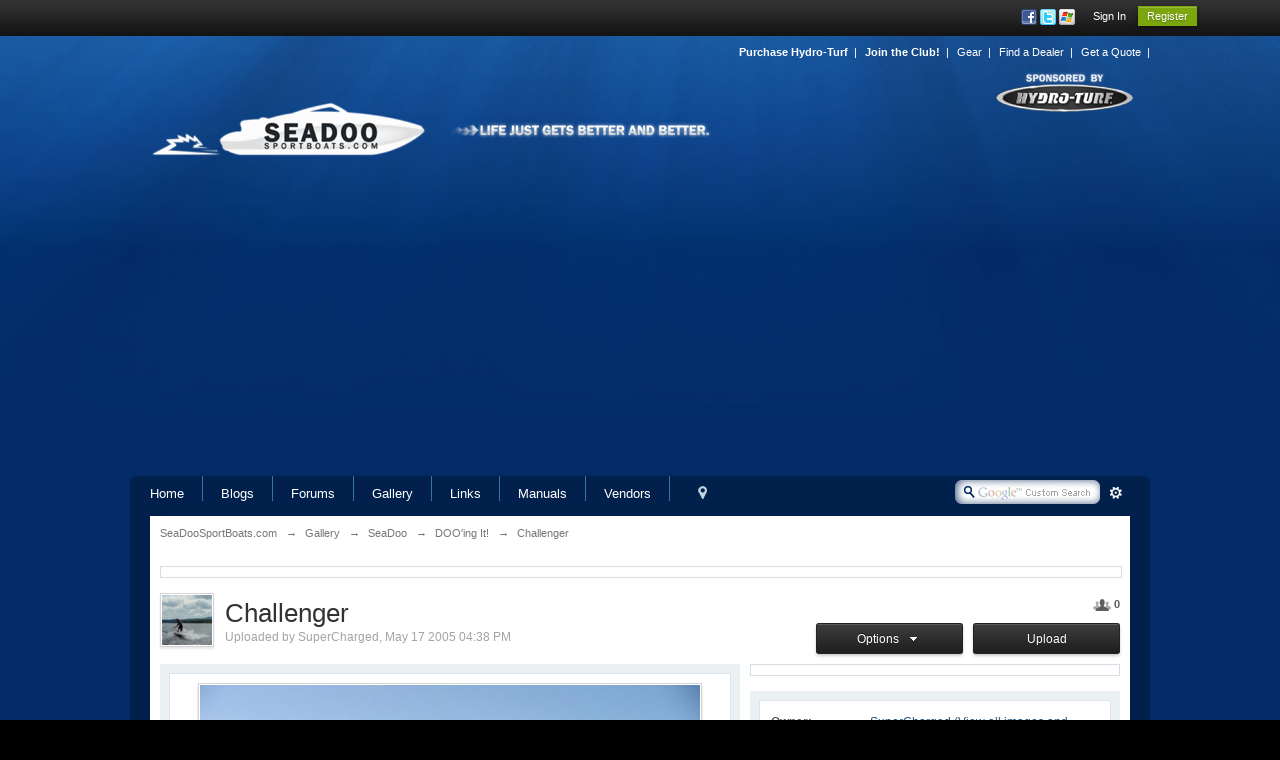

--- FILE ---
content_type: text/html;charset=ISO-8859-1
request_url: https://seadoosportboats.com/gallery/image/230-challenger/
body_size: 35045
content:
<!DOCTYPE html>
	<html lang="en" xmlns:fb="http://www.facebook.com/2008/fbml">
	<head>
		<meta charset="iso-8859-1" />
		<title>Challenger - DOO'ing It! - Gallery - SeaDooSportBoats.com</title>
		<meta http-equiv="X-UA-Compatible" content="IE=edge" />
		<link rel="shortcut icon" href='https://seadoosportboats.com/favicon.ico' />
		<link rel="image_src" href='https://seadoosportboats.com/gallery_images/1208784354/tn_gallery_277_9_259510.jpg' />
		<script type='text/javascript'>
		//<![CDATA[
			jsDebug			= 0; /* Must come before JS includes */
			USE_RTE			= 1;
			DISABLE_AJAX	= parseInt(0); /* Disables ajax requests where text is sent to the DB; helpful for charset issues */
			inACP			= false;
			var isRTL		= false;
			var rtlIe		= '';
			var rtlFull		= '';
		//]]>
		</script>
		
	
				
			<link rel="stylesheet" type="text/css"  href="https://seadoosportboats.com/public/style_css/prettify.css?ipbv=8e751e3093ae9ad2fe5fddc20b38659b" />
		
	

				
			<link rel="stylesheet" type="text/css"  href="https://seadoosportboats.com/public/js/3rd_party/cropper/cropper.css?ipbv=8e751e3093ae9ad2fe5fddc20b38659b" />
		
	

				
			<link rel="stylesheet" type="text/css"  href="https://seadoosportboats.com/public/style_css/css_15/ipgallery_lightbox.css?ipbv=8e751e3093ae9ad2fe5fddc20b38659b" />
		
	
	

	
	<style type="text/css" >
		/* Inline CSS */
		
/* CSS: ipb_help*/

	</style>
	

	<style type="text/css" >
		/* Inline CSS */
		
/* CSS: styles*/
*{margin:0;padding:0}html, body, #bg, #bg table, #bg td,#cont{font:normal 13px helvetica,arial,sans-serif}html{background:url(/public/style_images/master/sdsb/page_bg.jpg) center center fixed no-repeat;-webkit-background-size:cover;-moz-background-size:cover;-o-background-size:cover;background-size:cover;background-color:#000;overflow:auto}body{}img{border:none}.banner_top{width:903px;margin-left:auto;margin-right:auto;padding-bottom:10px}.advert_top{float:right;width:480px;background-color:#fff;border:1px
solid #d5dde5;padding-bottom:5px;text-align:center}.advert_bottom{width:480px;background-color:#fff;border:1px
solid #d5dde5;padding-bottom:5px;text-align:center}.adsense_bottom{width:100%;background-color:#fff;border:1px
solid #d5dde5;padding-top:5px;padding-bottom:5px;text-align:center}.side_adverts{background-color:#fff;border:1px
solid #d5dde5;padding:5px
5px 5px 5px}#cont{width:400px;margin:50px
auto;padding:20px;background:white;-moz-box-shadow:0 0 20px black;-webkit-box-shadow:0 0 20px black;box-shadow:0 0 20px black}.box{}#wrapper{width:1020px;margin:auto}.nrmargin{margin-right:0px}#sdsbheader{position:relative;height:130px}.logo{position:absolute;left:0px;top:65px}.top-links{position:absolute;right:0px;top:10px;text-align:right;font-size:11px;color:#fff}.top-links
a{color:#FFF;text-decoration:none;padding-left:5px;padding-right:6px}.top-links a:hover{text-decoration:underline}.top-hturf{position:absolute;top:28px;right:0px}#page{background:transparent url(https://seadoosportboats.com/public/style_images/sdsbmaster/sdsb/bluetransbg.png) top left repeat;padding:0px
20px 10px 20px;margin-top:20px;border-radius:8px;-webkit-border-radius:8px;-moz-border-radius:8px}#navigation{padding:0px;padding-bottom:15px;float:left}#navigation
ul{margin-left:0;padding-left:0;list-style:none}#navigation ul
li{float:left;list-style-type:none;display:block;border-right:1px solid #3774A7;padding:10px
18px 0px 18px;color:#FFF;font-size:13px}#navigation ul li
a{color:#FFF;font-weight:normal;text-decoration:none}#navigation ul li a:hover{text-decoration:none;color:#8EEFFD}#splash-main{background:transparent url(https://seadoosportboats.com/public/style_images/sdsbmaster/sdsb/bluetransbg.png) top left repeat;width:856px;margin-top:30px}.sm-image{float:left;width:510px;padding:10px
0px 0px 5px}.sm-details{float:right;width:329px;padding:20px
10px 20px 0px}.sm-details
h2{font-size:16px;color:#3192CE;margin-bottom:10px}.sm-details
span{display:block;background:transparent url(https://seadoosportboats.com/public/style_images/sdsbmaster/sdsb/arrow-right.png) 0% 50% no-repeat;color:#fff;font-size:11px;border-bottom:1px solid #113A69;padding:10px
0px 10px 15px}.register-button{padding-left:20px;padding-top:20px}#content{background-color:#F2F4F6;padding:20px;margin-top:25px}div.mainBody{width:1020px;margin-left:auto;margin-right:auto}#content-ipb-wrapper{background-color:#fff;border:1px
solid #d5dde5;padding:10px
10px 10px 10px}.left-content{float:left;width:485px;color:#000}.right-content{float:right;width:309px}.sponsor-main{padding-top:10px;padding-bottom:20px}.sponsor125{float:left;margin-right:20px;margin-bottom:20px}.sponsor-qs{border:3px
solid #FFF}.sponsor-qs
a{display:block;height:125px;width:125px}.sponsor-qs a:hover{}.sponsor-bw{border:3px
solid #FFF}.sponsor-bw
a{display:block;height:125px;width:125px}.sponsor-bw a:hover{}.bolderTitle{font-weight:bold;font-size:13px;padding-top:25px}#footer{background:transparent url(https://seadoosportboats.com/public/style_images/sdsbmaster/sdsb/footer-bg.jpg) top center no-repeat;position:relative;width:935px;height:100px;margin:auto;color:#DAE0E9}#footer
a{color:#DAE0E9;text-decoration:none}#footer a:hover{text-decoration:underline}#footer dl dt
span{margin-top:0px;padding-top:0px}#footer dl
dd{margin-left:0px;margin-top:0px;padding-top:0px}#footer
dl{margin-top:20px;padding-top:0px;float:left;margin-right:30px;margin-bottom:20px}#footer
dt{font-weight:bold;font-size:13px}#footerHolder{width:850px;float:left}.social-links{position:absolute;top:10px;left:0px}.social-links
ul{list-style:none}.social-links ul
li{display:inline;padding-right:30px}.social-links
a{color:#3192CE;text-decoration:none}.social-links a:hover{color:#3192CE;text-decoration:underline}.social-fb{background:transparent url(https://seadoosportboats.com/public/style_images/sdsbmaster/sdsb/fb-icon.png) top left no-repeat;color:#3192CE;padding-left:25px;padding-bottom:20px}.social-twitter{background:transparent url(https://seadoosportboats.com/public/style_images/sdsbmaster/sdsb/twitter-icon.png) top left no-repeat;color:#3192CE;padding-left:25px;padding-bottom:20px}.footer-links{position:absolute;right:0px;top:10px;text-align:right;font-size:11px;color:#3192CE}.footer-links
a{color:#3192CE;text-decoration:none;padding-left:5px;padding-right:6px}.footer-links a:hover{text-decoration:underline}.search_box{float:right;width:175px;display:inline;margin-top:4px}.advSearch{display:inline-block;vertical-align:middle}.search_fld2{background-image:url(https://seadoosportboats.com/public/style_images/sdsbmaster/sdsb/search_box.png);background-repeat:no-repeat;background-color:transparent;border:none;color:#225985;padding-left:25px;padding-top:4px;padding-bottom:6px;width:120px}.search_fld2_gcse{background-image:url(https://seadoosportboats.com/public/style_images/sdsbmaster/sdsb/search_box_gcse.png);background-repeat:no-repeat;background-color:transparent;border:none;color:#225985;padding-left:25px;padding-top:4px;padding-bottom:6px;width:120px}
	</style>
	

	<style type="text/css" title="Main" media="screen">
		/* Inline CSS */
		
/* CSS: spy*/
table.ipb_table
.spy_col_data_type{width:15%}table.ipb_table
.spy_col_timestamp{width:10%;text-align:center}table.ipb_table
.spy_col_long_timestamp{width:20%;text-align:center}table.ipb_table
.spy_col_by{width:15%}table.ipb_table
.spy_col_where{width:20%}div
#spy_timeout{margin-bottom:5px}.contentSpy.ipsFilterbar
li{margin-right:5px}.contentSpy.ipsFilterbar li.active
a{}.contentSpy.maintitle{min-height:16px}.contentSpy.maintitle
ul{display:inline-block}
	</style>
	

	<style type="text/css" title="Main" media="screen">
		/* Inline CSS */
		
/* CSS: calendar_select*/
.calendar_date_select{color:white;border:#777 1px solid;display:block;width:195px;z-index:1000}iframe.ie6_blocker{position:absolute;z-index:999}.calendar_date_select thead
th{font-weight:bold;background-color:#aaa;border-top:1px solid #777;border-bottom:1px solid #777;color:white !important}.calendar_date_select
.cds_buttons{text-align:center;padding:5px
0px;background-color:#555}.calendar_date_select
.cds_footer{background-color:black;padding:3px;font-size:12px;text-align:center}.calendar_date_select
table{margin:0px;padding:0px}.calendar_date_select
.cds_header{background-color:#ccc;border-bottom:2px solid #aaa;text-align:center}.calendar_date_select .cds_header
span{font-size:15px;color:black;font-weight:bold}.calendar_date_select
select{font-size:11px}.calendar_date_select .cds_header a:hover{color:white}.calendar_date_select .cds_header
a{width:22px;height:20px;text-decoration:none;font-size:14px;color:black !important}.calendar_date_select .cds_header
a.prev{float:left}.calendar_date_select .cds_header
a.next{float:right}.calendar_date_select .cds_header
a.close{float:right;display:none}.calendar_date_select .cds_header
select.month{width:90px}.calendar_date_select .cds_header
select.year{width:61px}.calendar_date_select .cds_buttons
a{color:white;font-size:9px}.calendar_date_select
td{font-size:12px;width:24px;height:21px;text-align:center;vertical-align:middle;background-color:#fff}.calendar_date_select
td.weekend{background-color:#eee;border-left:1px solid #ddd;border-right:1px solid #ddd}.calendar_date_select td
div{color:#000}.calendar_date_select td
div.other{color:#ccc}.calendar_date_select td.selected
div{color:white}.calendar_date_select tbody
td{border-bottom:1px solid #ddd}.calendar_date_select
td.selected{background-color:#777}.calendar_date_select td:hover{background-color:#ccc}.calendar_date_select
td.today{border:1px
dashed #999}.calendar_date_select td.disabled
div{color:#e6e6e6}.fieldWithErrors
.calendar_date_select{border:2px
solid red}
	</style>
	

	<style type="text/css" >
		/* Inline CSS */
		
/* CSS: ipb_ckeditor*/

	</style>
	

	<style type="text/css" title="Main" media="screen,print">
		/* Inline CSS */
		
/* CSS: ipb_common*/
#lightbox{position:absolute;left:0;width:100%;z-index:16000 !important;text-align:center;line-height:0}#lightbox
img{width:auto;height:auto}#lightbox a
img{border:none}#outerImageContainer{position:relative;background-color:#fff;width:250px;height:250px;margin:0
auto}#imageContainer{padding:10px}#loading{position:absolute;top:40%;left:0%;height:25%;width:100%;text-align:center;line-height:0}#hoverNav{position:absolute;top:0;left:0;height:100%;width:100%;z-index:10}#imageContainer>#hoverNav{left:0}#hoverNav
a{outline:none}#prevLink,#nextLink{width:49%;height:100%;background-image:url(https://seadoosportboats.com/public/style_images/sdsbmaster/spacer.gif);display:block}#prevLink{left:0;float:left}#nextLink{right:0;float:right}#prevLink:hover,#prevLink:visited:hover{background:url(https://seadoosportboats.com/public/style_images/sdsbmaster/lightbox/prevlabel.gif) left 15% no-repeat}#nextLink:hover,#nextLink:visited:hover{background:url(https://seadoosportboats.com/public/style_images/sdsbmaster/lightbox/nextlabel.gif) right 15% no-repeat}#imageDataContainer{font:10px Verdana, Helvetica, sans-serif;background-color:#fff;margin:0
auto;line-height:1.4em;overflow:auto;width:100%	}#imageData{padding:0
10px;color:#666}#imageData
#imageDetails{width:70%;float:left;text-align:left}#imageData
#caption{font-weight:bold}#imageData
#numberDisplay{display:block;clear:left;padding-bottom:1.0em}#imageData
#bottomNavClose{width:66px;float:right;padding-bottom:0.7em;outline:none}#overlay{position:fixed;top:0;left:0;z-index:15000 !important;width:100%;height:500px;background-color:#000}strong.bbc{font-weight:bold !important}em.bbc{font-style:italic !important}span.bbc_underline{text-decoration:underline !important}acronym.bbc{border-bottom:1px dotted #000}span.bbc_center,div.bbc_center,p.bbc_center{text-align:center;display:block}span.bbc_left,div.bbc_left,p.bbc_left{text-align:left;display:block}span.bbc_right,div.bbc_right,p.bbc_right{text-align:right;display:block}div.bbc_indent{margin-left:50px}del.bbc{text-decoration:line-through !important}.post.entry-content ul, ul.bbc, .as_content ul, .comment_content
ul{list-style:disc outside;margin:12px
0px 12px 40px}ul.bbc
ul.bbc{list-style-type:circle}ul.bbc ul.bbc
ul.bbc{list-style-type:square}.post.entry-content ul.decimal,ul.bbcol.decimal, .post.entry-content ol, .post_body ol, .as_content
ol{margin:12px
0 12px 40px !important;list-style-type:decimal !important}.post.entry-content ul.lower-alpha,ul.bbcol.lower-alpha{margin-left:40px;list-style-type:lower-alpha}.post.entry-content ul.upper-alpha,ul.bbcol.upper-alpha{margin-left:40px;list-style-type:upper-alpha}.post.entry-content ul.lower-roman,ul.bbcol.lower-roman{margin-left:40px;list-style-type:lower-roman}.post.entry-content ul.upper-roman,ul.bbcol.upper-roman{margin-left:40px;list-style-type:upper-roman}span.bbc_hr{width:100%;display:block;border-top:2px solid #777;height:4px}div.bbc_spoiler{}div.bbc_spoiler
span.spoiler_title{font-weight:bold}div.bbc_spoiler_wrapper{border:1px
inset #777;padding:4px}div.bbc_spoiler_content{}input.bbc_spoiler_show{width:45px;font-size: .7em;margin:0px;padding:0px}img.bbc_img{cursor:pointer}.signature
img.bbc_img{cursor:default}.signature a
img.bbc_img{cursor:pointer}cite.ipb{display:none}pre.prettyprint,code.prettyprint{background-color:#fafafa !important;-moz-border-radius:4px;-webkit-border-radius:4px;-o-border-radius:4px;-ms-border-radius:4px;-khtml-border-radius:4px;border-radius:4px;color:#000;padding:5px;border:1px
solid #c9c9c9;overflow:auto;margin-left:10px;font-size:13px;line-height:140%;font-family:monospace !important}pre.prettyprint{width:95%;margin:1em
auto;padding:1em}div.blockquote{font-size:12px;padding:10px;border-left:2px solid #989898;border-right:2px solid #e5e5e5;border-bottom:2px solid #e5e5e5;-moz-border-radius:0 0 5px 5px;-webkit-border-radius:0 0 5px 5px;border-radius:0 0 5px 5px;background:#f7f7f7}div.blockquote
div.blockquote{margin:0
10px 0 0}div.blockquote
p.citation{margin:6px
10px 0 0}p.citation{font-size:12px;padding:8px
10px;border-left:2px solid #989898;background:#f6f6f6;background:-moz-linear-gradient(top, #f6f6f6 0%, #e5e5e5 100%);background:-webkit-gradient(linear, left top, left bottom, color-stop(0%,#f6f6f6), color-stop(100%,#e5e5e5));border-top:2px solid #e5e5e5;border-right:2px solid #e5e5e5;-moz-border-radius:5px 5px 0 0;-webkit-border-radius:5px 5px 0 0;border-radius:5px 5px 0 0;font-weight:bold;overflow-x:auto}blockquote.ipsBlockquote{font-size:12px;padding:10px;border:2px
solid #e5e5e5;border-left:2px solid #989898;-moz-border-radius:5px;-webkit-border-radius:5px;border-radius:5px;background:#f7f7f7;margin:0
0;overflow-x:auto}blockquote.ipsBlockquote
blockquote.ipsBlockquote{margin:0
10px 0 0}blockquote.ipsBlockquote
p.citation{margin:6px
10px 0 0}blockquote.ipsBlockquote.built{border-top:none;-moz-border-top-right-radius:0px;-webkit-border-top-left-radius:0px;border-top-left-radius:0px;border-top-right-radius:0px}._sharedMediaBbcode{width:500px;background:#f6f6f6;background:-moz-linear-gradient(top, #f6f6f6 0%, #e5e5e5 100%);background:-webkit-gradient(linear, left top, left bottom, color-stop(0%,#f6f6f6), color-stop(100%,#e5e5e5));border:1px
solid #dbdbdb;-moz-box-shadow:0px 1px 3px rgba(255,255,255,1) inset, 0px 1px 1px rgba(0,0,0,0.2);-webkit-box-shadow:0px 1px 3px rgba(255,255,255,1) inset, 0px 1px 1px rgba(0,0,0,0.2);box-shadow:0px 1px 3px rgba(255,255,255,1) inset, 0px 1px 2px rgba(0,0,0,0.2);-moz-border-radius:3px;-webkit-border-radius:3px;border-radius:3px;color:#616161;display:inline-block;margin-right:15px;margin-bottom:5px;padding:15px}.bbcode_mediaWrap
.details{color:#616161;font-size:12px;line-height:1.5;margin-left:95px}.bbcode_mediaWrap .details
a{color:#616161;text-decoration:none}.bbcode_mediaWrap .details h5, .bbcode_mediaWrap .details h5
a{font:400 20px/1.3 "Helvetica Neue", Helvetica, Arial, sans-serif;color:#2c2c2c;word-wrap:break-word;max-width:420px}.bbcode_mediaWrap
img.sharedmedia_image{float:left;position:relative;max-width:80px}.bbcode_mediaWrap
img.sharedmedia_screenshot{float:left;position:relative;max-width:80px}.cke_button_ipsmedia
span.cke_label{display:inline !important}
	</style>
	

	<style type="text/css" >
		/* Inline CSS */
		
/* CSS: ipb_editor*/

	</style>
	

	<style type="text/css" >
		/* Inline CSS */
		
/* CSS: ipb_login_register*/

	</style>
	

	<style type="text/css" >
		/* Inline CSS */
		
/* CSS: ipb_ucp*/

	</style>
	

	<style type="text/css" >
		/* Inline CSS */
		
/* CSS: ipb_messenger*/

	</style>
	

	<style type="text/css" >
		/* Inline CSS */
		
/* CSS: ipb_mlist*/

	</style>
	

	<style type="text/css" >
		/* Inline CSS */
		
/* CSS: ipb_photo_editor*/

	</style>
	

	<style type="text/css" >
		/* Inline CSS */
		
/* CSS: ipb_profile*/

	</style>
	

	<style type="text/css" title="Main" media="screen,print">
		/* Inline CSS */
		
/* CSS: ipb_styles*/
body,div,dl,dt,dd,ul,ol,li,h1,h2,h3,h4,h5,h6,pre,form,fieldset,input,textarea,p,blockquote,th,td{margin:0;padding:0}table{border-collapse:collapse;border-spacing:0}fieldset,img{border:0}address,caption,cite,code,dfn,th,var{font-style:normal;font-weight:normal}ol,ul{list-style:none}caption,th{text-align:left}h1,h2,h3,h4,h5,h6{font-size:100%;font-weight:normal}q:before,q:after{content:''}abbr,acronym{border:0}hr{display:none}address{display:inline}html,body{color:#5a5a5a}body{font:normal 13px helvetica,arial,sans-serif;position:relative}input,select{font:normal 13px helvetica,arial,sans-serif}h3,strong{font-weight:bold}em{font-style:italic}img,.input_check,.input_radio{vertical-align:middle}legend{display:none}table{width:100%}td{padding:3px}a{color:#225985;text-decoration:none}a:hover{color:#328586}.ipsList_inline>li{display:inline-block;margin:0
3px}.ipsList_inline>li:first-child{margin-left:0}.ipsList_inline>li:last-child{margin-right:0}.ipsList_inline.ipsList_reset>li:first-child{margin-left:3px}.ipsList_inline.ipsList_reset>li:last-child{margin-right:3px}.ipsList_inline.ipsList_nowrap{white-space:nowrap}.ipsList_withminiphoto>li{margin-bottom:8px}.ipsList_withmediumphoto > li
.list_content{margin-left:60px}.ipsList_withminiphoto > li
.list_content{margin-left:40px}.ipsList_withtinyphoto > li
.list_content{margin-left:30px}.list_content{word-wrap:break-word}.ipsList_data
li{margin-bottom:6px;line-height:1.3}.ipsList_data
.row_data{display:inline-block;word-wrap:break-word;max-width:100%}.ipsList_data .row_title, .ipsList_data
.ft{display:inline-block;float:left;width:120px;font-weight:bold;text-align:right;padding-right:10px}.ipsList_data.ipsList_data_thin .row_title, .ipsList_data.ipsList_data_thin
.ft{width:80px}.ipsType_pagetitle,.ipsType_subtitle{font:300 26px/1.3 Helvetica,Arial,sans-serif;color:#323232}.ipsType_subtitle{font-size:18px}.ipsType_sectiontitle{font-size:16px;font-weight:normal;color:#595959;padding:5px
0;border-bottom:1px solid #ececec}.ipsType_pagedesc{color:#7f7f7f;line-height:1.5}.ipsType_pagedesc
a{text-decoration:underline}.ipsType_textblock{line-height:1.5;color:#282828}.ipsType_small{font-size:12px}.ipsType_smaller, .ipsType_smaller
a{font-size:11px !important}.ipsType_smallest, .ipsType_smallest
a{font-size:10px !important}.ipsReset{margin:0px
!important;padding:0px
!important}#content,.main_width{margin:0
auto;width:87% !important;min-width:960px}#branding,#header_bar,#primary_nav{min-width:1020px}#content{background:#fff;padding:10px
10px;line-height:120%;-webkit-box-shadow:0 5px 9px rgba(0,0,0,0.1);-moz-box-shadow:0 5px 9px rgba(0,0,0,0.1);box-shadow:0 5px 9px rgba(0,0,0,0.1)}.row1,.post_block.row1{background-color:#fff}.row2,.post_block.row2{background-color:#f1f6f9}.unread{background-color:#fff}.unread .altrow,.unread.altrow{background-color:#E2E9F0}.highlighted, .highlighted
.altrow{background-color:#d6e4f0}.ipsBox{background:#ebf0f3}.ipsBox_notice,.ipsBox_highlight{background:#f4fcff;border-bottom:1px solid #cae9f5}a.ipsBadge:hover{color:#fff}.ipsBadge_green{background:#7ba60d}.ipsBadge_purple{background:#af286d}.ipsBadge_grey{background:#5b5b5b}.ipsBadge_lightgrey{background:#b3b3b3}.ipsBadge_orange{background:#ED7710}.ipsBadge_red{background:#bf1d00}.bar{background:#eff4f7;padding:8px
10px}.bar.altbar{background:#b6c7db;color:#1d3652}.header{background:#b6c7db;color:#1d3652}body .ipb_table .header a,
body .topic_options
a{color:#1d3652}.post_block{background:#fff;border-bottom:1px solid #D6E2EB}.post_body
.post{color:#282828}.bbc_url,.bbc_email{color:#225985;text-decoration:underline}.date, .poll_question
.votes{color:#747474;font-size:11px}.no_messages{background-color:#f6f8fa;color:#1c2837;padding:15px
10px}.tab_bar{background-color:#e4ebf2;color:#4a6784}.tab_bar
li.active{background-color:#243f5c;color:#fff}.tab_bar.no_title.mini{border-bottom:8px solid #243f5c}.ipbmenu_content,.ipb_autocomplete{background-color:#f7f9fb;border:1px
solid #d5dde5;-webkit-box-shadow:rgba(0, 0, 0, 0.3) 0px 6px 6px;box-shadow:rgba(0, 0, 0, 0.3) 0px 6px 6px}.ipbmenu_content li, .ipb_autocomplete
li{border-bottom:1px solid #d5dde5}.ipb_autocomplete
li.active{background:#d5dde5}.ipbmenu_content a:hover{background:#d5dde5}.input_submit{background:#212121 url(https://seadoosportboats.com/public/style_images/sdsbmaster/topic_button.png) repeat-x top;color:#fff;-moz-border-radius:3px;-webkit-border-radius:3px;border-radius:3px;-moz-box-shadow:inset 0 1px 0 0 #5c5c5c, 0px 2px 3px rgba(0,0,0,0.2);-webkit-box-shadow:inset 0 1px 0 0 #5c5c5c, 0px 2px 3px rgba(0,0,0,0.2);box-shadow:inset 0 1px 0 0 #5c5c5c, 0px 2px 3px rgba(0,0,0,0.2);border-color:#212121}.input_submit:hover{color:#fff}.input_submit.alt{background:#e2e9f0;border-color:#dae2ea;color:#464646;-moz-box-shadow:inset 0 1px 0 0 #eff3f8, 0px 2px 3px rgba(0,0,0,0.2);-webkit-box-shadow:inset 0 1px 0 0 #eff3f8, 0px 2px 3px rgba(0,0,0,0.2);box-shadow:inset 0 1px 0 0 #eff3f8, 0px 2px 3px rgba(0,0,0,0.2)}.input_submit.alt:hover{color:#464646}.input_submit.delete{background:#ad2930;border-color:#C8A5A4 #962D29 #962D29 #C8A5A4;color:#fff;-moz-box-shadow:inset 0 1px 0 0 #C8A5A4, 0px 2px 3px rgba(0,0,0,0.2);-webkit-box-shadow:inset 0 1px 0 0 #C8A5A4, 0px 2px 3px rgba(0,0,0,0.2);box-shadow:inset 0 1px 0 0 #C8A5A4, 0px 2px 3px rgba(0,0,0,0.2)}.input_submit.delete:hover{color:#fff}body#ipboard_body fieldset.submit,
body#ipboard_body
p.submit{background-color:#d1ddea}.moderated, body .moderated td, .moderated td.altrow, .post_block.moderated,
body td.moderated, body
td.moderated{background-color:#f8f1f3}.post_block.moderated{border-color:#e9d2d7}.moderated
.row2{background-color:#f0e0e3}.moderated, .moderated
a{color:#6f3642}body#ipboard_body.redirector{background:#fff !important}#header_bar{background:#323232 url(https://seadoosportboats.com/public/style_images/sdsbmaster/user_navigation.png) repeat-x bottom;padding:0;text-align:right}#admin_bar{font-size:11px;line-height:36px}#admin_bar li.active
a{color:#fc6d35}#admin_bar
a{color:#8a8a8a}#admin_bar a:hover{color:#fff}#user_navigation{color:#9f9f9f;font-size:11px}#user_navigation
a{color:#fff}#user_navigation .ipsList_inline
li{margin:0}#user_navigation.not_logged_in{height:26px;padding:6px
0 4px}#user_link{font-size:12px;color:#fff;padding:0
12px;height:36px;line-height:36px;display:inline-block;margin-right:15px;outline:0}#user_link_dd,.dropdownIndicator{display:inline-block;width:9px;height:5px;background:url(https://seadoosportboats.com/public/style_images/sdsbmaster/header_dropdown.png) no-repeat left}#user_link:hover,#notify_link:hover,#inbox_link:hover{background-color:#323232}#user_link_menucontent #links
li{width:50%;float:left;margin:3px
0;text-shadow:0px 1px 0 rgba(255,255,255,1);white-space:nowrap}#user_link.menu_active{background:#fff;color:#323232}#user_link.menu_active #user_link_dd, .menu_active .dropdownIndicator, li.active
.dropdownIndicator{background-position:right}#community_app_menu .menu_active
.dropdownIndicator{background-position:left}#community_app_menu li.active .menu_active
.dropdownIndicator{background-position:right}#user_link_menucontent
#statusForm{margin-bottom:15px}#user_link_menucontent
#statusUpdate{margin-bottom:5px}#user_link_menucontent>div{margin-left:15px;width:265px;text-align:left}#statusSubmitGlobal{margin-top:3px}#user_link.menu_active,#notify_link.menu_active,#inbox_link.menu_active{background-position:bottom;background-color:#fff;-moz-border-radius:3px 3px 0 0;-webkit-border-top-left-radius:3px;-webkit-border-top-right-radius:3px;border-radius:3px 3px 0 0}#notify_link,#inbox_link{vertical-align:middle;width:18px;height:15px;padding:13px
24px 9px 12px;position:relative}#notify_link{background:url(https://seadoosportboats.com/public/style_images/sdsbmaster/icon_notify.png) no-repeat top}#inbox_link{background:url(https://seadoosportboats.com/public/style_images/sdsbmaster/icon_inbox.png) no-repeat top}#user_navigation
#register_link{background:#7ba60d;color:#fff;display:inline-block;padding:3px
8px;border:1px
solid #7ba60d;-webkit-box-shadow:inset 0px 1px 0 rgba(255,255,255,0.2), 0px 1px 4px rgba(0,0,0,0.4);-moz-box-shadow:inset 0px 1px 0 rgba(255,255,255,0.2), 0px 1px 4px rgba(0,0,0,0.4);box-shadow:inset 0px 1px 0 rgba(255,255,255,0.2), 0px 1px 4px rgba(0,0,0,0.4);text-shadow:0px 1px 2px rgba(0,0,0,0.3)}#branding{background:#0f3854 url(https://seadoosportboats.com/public/style_images/sdsbmaster/branding_bg.png) repeat-x;border-bottom:1px solid #1b3759;min-height:64px}#logo{display:inline}#primary_nav{background:#204066;font-size:13px;padding:4px
0 0 0}#community_app_menu>li{margin:0px
3px 0 0;position:relative}#community_app_menu>li>a{color:#c5d5e2;background:#1c3b5f;display:block;padding:6px
15px 8px;text-shadow:0px 1px 1px rgba(0,0,0,0.5)}#community_app_menu>li>a:hover,#community_app_menu>li>a.menu_active{background:#173455;color:#fff}#community_app_menu>li.active>a{background:#fff;color:#0b5794;font-weight:bold;margin-top:0;text-shadow:none}#quickNavLaunch
span{background:url(https://seadoosportboats.com/public/style_images/sdsbmaster/icon_quicknav.png) no-repeat top;width:13px;height:13px;display:inline-block}#quickNavLaunch:hover
span{background:url(https://seadoosportboats.com/public/style_images/sdsbmaster/icon_quicknav.png) no-repeat bottom}#primary_nav
#quickNavLaunch{padding:6px
8px 8px}#more_apps_menucontent,.submenu_container{background:#173455;font-size:12px;border:0;min-width:140px;-moz-box-shadow:none}#more_apps_menucontent li, .submenu_container
li{padding:0;border:0;float:none !important;min-width:150px}#more_apps_menucontent a, .submenu_container
a{display:block;padding:8px
10px;color:#fff;text-shadow:0px 1px 1px rgba(0,0,0,0.5)}#more_apps_menucontent li:hover, .submenu_container li:hover{background-color:#fff !important}#more_apps_menucontent li:hover a, .submenu_container li:hover
a{color:#000;text-shadow:none}#community_app_menu
.submenu_container{width:260px}#community_app_menu .submenu_container
li{width:260px}.breadcrumb{color:#777;font-size:11px}.breadcrumb
a{color:#777}.breadcrumb li
.nav_sep{margin:0
5px 0 0}.breadcrumb li:first-child{margin-left:0}.breadcrumb.top{margin-bottom:10px}.breadcrumb.bottom{margin-top:10px;width:100%}.ipsHeaderMenu{background:#fff;background:-moz-linear-gradient(top, #fff 0%, #f6f6f6 70%, #ededed 100%);background:-webkit-gradient(linear, left top, left bottom, color-stop(0%,#ffffff), color-stop(70%,#f6f6f6), color-stop(100%,#ededed));padding:10px;-moz-border-radius:0 0 6px 6px;-webkit-border-bottom-right-radius:6px;-webkit-border-bottom-left-radius:6px;border-radius:0 0 6px 6px;overflow:hidden;width:340px}.ipsHeaderMenu
.ipsType_sectiontitle{margin-bottom:8px}#user_notifications_link_menucontent.ipsHeaderMenu,#user_inbox_link_menucontent.ipsHeaderMenu{width:300px}#search{margin:20px
0}#main_search{font-size:12px;border:0;padding:0;background:transparent;width:130px;outline:0}#main_search.inactive{color:#bcbcbc}#search_wrap{position:relative;background:#fff;display:block;padding:0
26px 0 4px;height:26px;line-height:25px;-moz-border-radius:3px 4px 4px 3px;-webkit-border-top-left-radius:3px;-webkit-border-top-right-radius:4px;-webkit-border-bottom-right-radius:4px;-webkit-border-bottom-left-radius:3px;border-radius:3px 4px 4px 3px;-webkit-box-shadow:0px 2px 4px rgba(0,0,0,0.2);-moz-box-shadow:0px 2px 4px rgba(0,0,0,0.2);box-shadow:0px 2px 4px rgba(0,0,0,0.2);min-width:230px}#adv_search{width:16px;height:16px;background:url(https://seadoosportboats.com/public/style_images/sdsbmaster/advanced_search.png) no-repeat right 50%;text-indent:-3000em;display:inline-block;margin:4px
0 4px 4px}#search
.submit_input{background:#7ba60d url(https://seadoosportboats.com/public/style_images/sdsbmaster/search_icon.png) no-repeat 50%;text-indent:-3000em;padding:0;border:0;border:1px
solid #7ba60d;display:block;width:26px;height:26px;position:absolute;right:0;top:0;bottom:0;-moz-border-radius:0 3px 3px 0;-webkit-border-top-right-radius:3px;-webkit-border-bottom-right-radius:3px;border-radius:0 3px 3px 0;-webkit-box-shadow:inset 0px 1px 0 rgba(255,255,255,0.2);-moz-box-shadow:inset 0px 1px 0 rgba(255,255,255,0.2);box-shadow:inset 0px 1px 0 rgba(255,255,255,0.2)}#search_options{font-size:10px;height:20px;line-height:20px;margin:3px
3px 3px 0;padding:0
6px;-moz-border-radius:3px;-webkit-border-radius:3px;border-radius:3px;background:#eaeaea;display:inline-block;float:right;max-width:80px;text-overflow:ellipsis;overflow:hidden}#search_options_menucontent{min-width:100px;white-space:nowrap}#search_options_menucontent
input{margin-right:10px}#search_options_menucontent
li{border-bottom:0}#search_options_menucontent
label{cursor:pointer}#backtotop{width:24px;height:24px;line-height:20px;left:50%;margin-left:-12px;position:absolute;display:inline-block;background:#bdbdbd;text-align:center;-moz-border-radius:16px;-webkit-border-radius:16px;border-radius:16px;opacity:0.4;outline:0}#backtotop:hover{background:#af286d;color:#fff;opacity:1}#footer_utilities{padding:10px;font-size:11px;position:relative}#footer_utilities .ipsList_inline>li>a{margin-right:0px;padding:4px
10px}#footer_utilities
a.menu_active{background:#F7F9FB;margin-top:-5px;padding:3px
9px 4px !important;z-index:20000;position:relative;display:inline-block;border:1px
solid #D5DDE5;border-bottom:0}#copyright{color:#848484;text-align:right;text-shadow:0px 1px 0px #fff}#copyright
a{color:#848484}#ipsDebug_footer{width:900px;margin:8px
auto 0px auto;text-align:center;color:#404040;text-shadow:0px 1px 0px #fff;font-size:11px}#ipsDebug_footer
strong{margin-left:20px}#ipsDebug_footer
a{color:#404040}#rss_menu{background-color:#fef3d7;border:1px
solid #ed7710}#rss_menu
li{border-bottom:1px solid #fce19b}#rss_menu
a{color:#ed7710;padding:5px
8px}#rss_menu a:hover{background-color:#ed7710;color:#fff}.ipsUserPhoto{padding:1px;border:1px
solid #d5d5d5;background:#fff;-webkit-box-shadow:0px 2px 2px rgba(0,0,0,0.1);-moz-box-shadow:0px 2px 2px rgba(0,0,0,0.1);box-shadow:0px 2px 2px rgba(0,0,0,0.1)}.ipsUserPhotoLink:hover
.ipsUserPhoto{border-color:#7d7d7d}.ipsUserPhoto_variable{max-width:155px}.ipsUserPhoto_large{max-width:90px;max-height:90px}.ipsUserPhoto_medium{width:50px;height:50px}.ipsUserPhoto_mini{width:30px;height:30px}.ipsUserPhoto_tiny{width:20px;height:20px}.ipsUserPhoto_icon{width:16px;height:16px}.general_box{background:#fcfcfc;margin-bottom:10px}.general_box
h3{font:normal 14px helvetica, arial, sans-serif;padding:8px
10px;background:#DBE2EC;color:#204066}.general_box
.none{color:#bcbcbc}.ipsBox,.ipsPad{padding:9px}.ipsPad_double{padding:9px
19px}.ipsBox_withphoto{margin-left:65px}.ipsBox_container{background:#fff;border:1px
solid #dbe4ef}.ipsBox_container.moderated{background:#f8f1f3;border:1px
solid #d6b0bb}.ipsBox_notice{padding:10px;line-height:1.6;margin-bottom:10px}.ipsBox_container
.ipsBox_notice{margin:-10px -10px 10px -10px}.ipsPad_half{padding:4px
!important}.ipsPad_left{padding-left:9px}.ipsPad_top{padding-top:9px}.ipsPad_top_slimmer{padding-top:7px}.ipsPad_top_half{padding-top:4px}.ipsPad_top_bottom{padding-top:9px;padding-bottom:9px}.ipsPad_top_bottom_half{padding-top:4px;padding-bottom:4px}.ipsMargin_top{margin-top:9px}.ipsBlendLinks_target
.ipsBlendLinks_here{opacity:0.5;-webkit-transition:all 0.1s ease-in-out;-moz-transition:all 0.2s ease-in-out}.ipsBlendLinks_target:hover
.ipsBlendLinks_here{opacity:1}.block_list>li{padding:5px
10px;border-bottom:1px solid #f2f2f2}.ipsModMenu{width:15px;height:15px;display:inline-block;text-indent:-2000em;background:url(https://seadoosportboats.com/public/style_images/sdsbmaster/moderation_cog.png) no-repeat;margin-right:5px;vertical-align:middle}.ipsBadge{display:inline-block;height:16px;line-height:16px;padding:0
5px;font-size:9px;font-weight:bold;text-transform:uppercase;color:#fff;-moz-border-radius:4px;-webkit-border-radius:4px;border-radius:4px;vertical-align:middle}.ipsBadge.has_icon
img{max-height:7px;vertical-align:baseline}#nav_app_ipchat
.ipsBadge{position:absolute}#ajax_loading{background:#95C715;background:-moz-linear-gradient(top, #95C715 0%, #7BA60D 100%);background:-webkit-gradient(linear, left top, left bottom, color-stop(0%,#95C715), color-stop(100%,#7BA60D));background:linear-gradient(top, #95C715 0%,#7BA60D 100%);border:1px
solid #7BA60D;color:#fff;text-align:center;padding:5px
0 8px;width:8%;top:0px;left:46%;-moz-border-radius:0 0 5px 5px;-webkit-border-bottom-right-radius:5px;-webkit-border-bottom-left-radius:5px;border-radius:0 0 5px 5px;z-index:10000;position:fixed;-moz-box-shadow:0px 3px 5px rgba(0,0,0,0.2), inset 0px -1px 0px rgba(255,255,255,0.2);-webkit-box-shadow:0px 3px 5px rgba(0,0,0,0.2), inset 0px -1px 0px rgba(255,255,255,0.2);box-shadow:0px 3px 5px rgba(0,0,0,0.2), inset 0px -1px 0px rgba(255,255,255,0.2)}#ipboard_body.redirector{width:500px;margin:150px
auto 0 auto}#ipboard_body.minimal{margin-top:40px}#ipboard_body.minimal
#content{-moz-border-radius:10px;-webkit-border-radius:10px;border-radius:10px;padding:20px
30px}#ipboard_body.minimal
h1{font-size:32px}#ipboard_body.minimal
.ipsType_pagedesc{font-size:16px}.progress_bar{background-color:#fff;border:1px
solid #d5dde5}.progress_bar
span{background:#243f5c url(https://seadoosportboats.com/public/style_images/sdsbmaster/gradient_bg.png) repeat-x left 50%;color:#fff;font-size:0em;font-weight:bold;text-align:center;text-indent:-2000em;height:10px;display:block;overflow:hidden}.progress_bar.limit
span{background:#b82929 url(https://seadoosportboats.com/public/style_images/sdsbmaster/progressbar_warning.png) repeat-x center}.progress_bar span
span{display:none}.progress_bar.user_warn{margin:0
auto;width:80%}.progress_bar.user_warn
span{height:6px}.progress_bar.topic_poll{border:1px
solid #d5dde5;margin-top:2px;width:40%}li.rating
a{outline:0}.antispam_img{margin:0
3px 5px 0}span.error{color:#ad2930;font-weight:bold;clear:both}#recaptcha_widget_div{max-width:350px}#recaptcha_table{border:0
!important}.mediatag_wrapper{position:relative;padding-bottom:56.25%;padding-top:30px;height:0;overflow:hidden}.mediatag_wrapper iframe,
.mediatag_wrapper object,
.mediatag_wrapper
embed{position:absolute;top:0;left:0;width:100%;height:100%}.tab_filters ul, .tab_filters li, fieldset.with_subhead span.desc, fieldset.with_subhead label,.user_controls
li{display:inline}.right{float:right}.left{float:left}.hide{display:none}.short{text-align:center}.clear{clear:both}.clearfix:after{content:".";display:block;height:0;clear:both;visibility:hidden}.faded{opacity:0.5}.clickable{cursor:pointer}.reset_cursor{cursor:default}.bullets ul, .bullets ol,ul.bullets,ol.bullets{list-style:disc;margin-left:30px;line-height:150%;list-style-image:none}.maintitle{background:#2c5687 url(https://seadoosportboats.com/public/style_images/sdsbmaster/maintitle.png) repeat-x top;color:#fff;padding:10px
10px 11px;font-size:16px;font-weight:300;-moz-border-radius:4px 4px 0 0;-webkit-border-top-left-radius:4px;-webkit-border-top-right-radius:4px;border-radius:4px 4px 0 0;-webkit-box-shadow:inset 0px 1px 0 #528cbc;-moz-box-shadow:inset 0px 1px 0 #528cbc;box-shadow:inset 0px 1px 0 #528cbc;border-width:1px 1px 0 1px;border-color:#316897;border-style:solid}.maintitle
a{color:#fff}.collapsed
.maintitle{opacity:0.2;-moz-border-radius:4px;-webkit-border-radius:4px;border-radius:4px}.collapsed .maintitle:hover{opacity:0.4}.maintitle
.toggle{visibility:hidden;background:url(https://seadoosportboats.com/public/style_images/sdsbmaster/cat_minimize.png) no-repeat;text-indent:-3000em;width:25px;height:25px;display:block;outline:0}.maintitle:hover
.toggle{visibility:visible}.collapsed
.toggle{background-image:url(https://seadoosportboats.com/public/style_images/sdsbmaster/cat_maximize.png)}#user_navigation #new_msg_count, .poll_question h4,.rounded{border-radius:6px;-moz-border-radius:6px;-webkit-border-radius:6px}.desc, .desc.blend_links a,p.posted_info{font-size:12px;color:#777}.desc.lighter, .desc.lighter.blend_links
a{color:#a4a4a4}.cancel{color:#ad2930;font-size:0.9em;font-weight:bold}em.moderated{font-size:11px;font-style:normal;font-weight:bold}.positive{color:#6f8f52}.negative{color:#c7172b}.searchlite{background-color:yellow;color:red;font-size:14px}.activeuserposting{font-style:italic}.col_f_post{width:250px !important}.is_mod
.col_f_post{width:210px !important}td.col_c_post{padding-top:10px !important;width:250px}.col_f_icon{padding:10px
0 0 0 !important;width:24px !important;text-align:center;vertical-align:top}.col_n_icon{vertical-align:middle;width:24px;padding:0
!important}.col_f_views,.col_m_replies{width:100px !important;text-align:right;white-space:nowrap}.col_f_mod,.col_m_mod,.col_n_mod{width:40px;text-align:right}.col_f_preview{width:20px !important;text-align:right}.col_c_icon{padding:10px
5px 10px 5px !important;width:30px;vertical-align:middle;text-align:middle}.col_c_post
.ipsUserPhoto{margin-top:3px}.col_n_date{width:250px}.col_m_photo,.col_n_photo{width:30px}.col_m_mod{text-align:right}.col_r_icon{width:3%}.col_f_topic,.col_m_subject{width:49%}.col_f_starter,.col_r_total,.col_r_comments{width:10%}.col_m_date,.col_r_updated,.col_r_section{width:18%}.col_c_stats{width:15%;text-align:right}.col_c_forum{width:auto}.col_mod,.col_r_mod{width:3%}.col_r_title{width:26%}table.ipb_table{width:100%;line-height:1.3;border-collapse:collapse}table.ipb_table
td{padding:10px;border-bottom:1px solid #f3f3f3}table.ipb_table tr.unread
h4{font-weight:bold}table.ipb_table tr.highlighted
td{border-bottom:0}table.ipb_table
th{font-size:11px;font-weight:bold;padding:8px
6px}.last_post{margin-left:45px}table.ipb_table h4,
table.ipb_table
.topic_title{font-size:14px;display:inline-block}table.ipb_table  .unread
.topic_title{font-weight:bold}table.ipb_table
.ipsModMenu{visibility:hidden}table.ipb_table tr:hover .ipsModMenu, table.ipb_table tr
.ipsModMenu.menu_active{visibility:visible}#announcements
h4{display:inline}#announcements
td{border-bottom:1px solid #fff}.forum_data{font-size:11px;color:#5c5c5c;display:inline-block;white-space:nowrap;margin:0px
0 0 8px}.desc_more{background:url(https://seadoosportboats.com/public/style_images/sdsbmaster/desc_more.png) no-repeat top;display:inline-block;width:13px;height:13px;text-indent:-2000em}.desc_more:hover{background-position:bottom}.category_block .ipb_table
h4{font-size:15px;word-wrap:break-word}table.ipb_table
.subforums{margin:2px
0 3px 5px;padding-left:20px;background:url(https://seadoosportboats.com/public/style_images/sdsbmaster/subforum_stem.png) no-repeat left 4px}table.ipb_table .subforums
li.unread{font-weight:bold}table.ipb_table
.expander{visibility:hidden;width:16px;height:16px;display:inline-block}table.ipb_table tr:hover
.expander{visibility:visible;opacity:0.2}table.ipb_table
td.col_f_preview{cursor:pointer}table.ipb_table tr td:hover .expander,.expander.open,.expander.loading{visibility:visible !important;opacity:1}table.ipb_table
.expander.closed{background:url(https://seadoosportboats.com/public/style_images/sdsbmaster/icon_expand_close.png) no-repeat top}table.ipb_table
.expander.open{background:url(https://seadoosportboats.com/public/style_images/sdsbmaster/icon_expand_close.png) no-repeat bottom}table.ipb_table
.expander.loading{background:url(https://seadoosportboats.com/public/style_images/sdsbmaster/loading.gif) no-repeat}table.ipb_table .preview
td{padding:20px
10px 20px 29px;z-index:20000;border-top:0}table.ipb_table .preview td>div{line-height:1.4;position:relative}table.ipb_table .preview
td{-webkit-box-shadow:0px 4px 5px rgba(0,0,0,0.15);-moz-box-shadow:0px 4px 5px rgba(0,0,0,0.15);box-shadow:0px 4px 5px rgba(0,0,0,0.15);border:1px
solid #D6E4F0}.preview_col{margin-left:80px}.preview_info{border-bottom:1px solid #eaeaea;padding-bottom:3px;margin:-3px 0 3px}table.ipb_table
.mini_pagination{opacity:0.5}table.ipb_table tr:hover
.mini_pagination{opacity:1}.ipsLayout.ipsLayout_withleft{padding-left:210px}.ipsBox.ipsLayout.ipsLayout_withleft{padding-left:220px}.ipsLayout.ipsLayout_withright{padding-right:210px;clear:left}.ipsBox.ipsLayout.ipsLayout_withright{padding-right:220px}.ipsLayout_content, .ipsLayout .ipsLayout_left,.ipsLayout_right{position:relative}.ipsLayout_content{width:100%;float:left}.ipsLayout
.ipsLayout_left{width:200px;margin-left:-210px;float:left}.ipsLayout
.ipsLayout_right{width:200px;margin-right:-210px;float:right}.ipsLayout_largeleft.ipsLayout_withleft{padding-left:280px}.ipsBox.ipsLayout_largeleft.ipsLayout_withleft{padding-left:290px}.ipsLayout_largeleft.ipsLayout
.ipsLayout_left{width:270px;margin-left:-280px}.ipsLayout_largeright.ipsLayout_withright{padding-right:280px}.ipsBox.ipsLayout_largeright.ipsLayout_withright{padding-right:290px}.ipsLayout_largeright.ipsLayout
.ipsLayout_right{width:270px;margin-right:-280px}.ipsLayout_smallleft.ipsLayout_withleft{padding-left:150px}.ipsBox.ipsLayout_smallleft.ipsLayout_withleft{padding-left:160px}.ipsLayout_smallleft.ipsLayout
.ipsLayout_left{width:140px;margin-left:-150px}.ipsLayout_smallright.ipsLayout_withright{padding-right:150px}.ipsBox.ipsLayout_smallright.ipsLayout_withright{padding-right:160px}.ipsLayout_smallright.ipsLayout
.ipsLayout_right{width:140px;margin-right:-150px}.ipsLayout_tinyleft.ipsLayout_withleft{padding-left:50px}.ipsBox.ipsLayout_tinyleft.ipsLayout_withleft{padding-left:60px}.ipsLayout_tinyleft.ipsLayout
.ipsLayout_left{width:40px;margin-left:-40px}.ipsLayout_tinyright.ipsLayout_withright{padding-right:50px}.ipsBox.ipsLayout_tinyright.ipsLayout_withright{padding-right:60px}.ipsLayout_tinyright.ipsLayout
.ipsLayout_right{width:40px;margin-right:-40px}.ipsLayout_bigleft.ipsLayout_withleft{padding-left:330px}.ipsBox.ipsLayout_bigleft.ipsLayout_withleft{padding-left:340px}.ipsLayout_bigleft.ipsLayout
.ipsLayout_left{width:320px;margin-left:-330px}.ipsLayout_bigright.ipsLayout_withright{padding-right:330px}.ipsBox.ipsLayout_bigright.ipsLayout_withright{padding-right:340px}.ipsLayout_bigright.ipsLayout
.ipsLayout_right{width:320px;margin-right:-330px}.ipsLayout_hugeleft.ipsLayout_withleft{padding-left:380px}.ipsBox.ipsLayout_hugeleft.ipsLayout_withleft{padding-left:390px}.ipsLayout_hugeleft.ipsLayout
.ipsLayout_left{width:370px;margin-left:-380px}.ipsLayout_hugeright.ipsLayout_withright{padding-right:380px}.ipsBox.ipsLayout_hugeright.ipsLayout_withright{padding-right:390px}.ipsLayout_hugeright.ipsLayout
.ipsLayout_right{width:370px;margin-right:-380px}.ipsField
.ipsField_title{font-weight:bold;font-size:15px}.ipsForm_required{color:#ab1f39;font-weight:bold}.ipsForm_horizontal
.ipsField_title{float:left;width:185px;padding-right:15px;text-align:right;line-height:1.8}.ipsForm_horizontal
.ipsField{margin-bottom:15px}.ipsForm_horizontal .ipsField_content, .ipsForm_horizontal
.ipsField_submit{margin-left:200px}.ipsForm_horizontal
.ipsField_checkbox{margin:0
0 5px 200px}.ipsForm_horizontal .ipsField_select
.ipsField_title{line-height:1.6}.ipsForm_vertical
.ipsField{margin-bottom:10px}.ipsForm_vertical
.ipsField_content{margin-top:3px}.ipsForm .ipsField_checkbox
.ipsField_content{margin-left:25px}.ipsForm .ipsField_checkbox
input{float:left;margin-top:3px}.ipsField_primary
input{font-size:18px}.ipsForm_submit{background:#e4e4e4;background:-moz-linear-gradient(top, #e4e4e4 0%, #ccc 100%);background:-webkit-gradient(linear, left top, left bottom, color-stop(0%,#e4e4e4), color-stop(100%,#cccccc));padding:5px
10px;text-align:right;border-top:1px solid #ccc;margin-top:25px}.ipsForm_right{text-align:right}.ipsForm_left{text-align:left}.ipsForm_center{text-align:center}.ipsSettings_pagetitle{font-size:20px;margin-bottom:5px}.ipsSettings{padding:0
0px}.ipsSettings_section{margin:0
0 15px 0;border-top:1px solid #eaeaea;padding:15px
0 0 0}.ipsSettings_section>div{margin-left:175px}.ipsSettings_section > div ul
li{margin-bottom:10px}.ipsSettings_section
.desc{margin-top:3px}.ipsSettings_sectiontitle{font:bold 14px Helvetica,Arial,sans-serif;color:#151515;width:165px;padding-left:10px;float:left}.ipsSettings_fieldtitle{min-width:100px;margin-right:10px;font-size:14px;display:inline-block;vertical-align:top;padding-top:3px}.ipsTooltip{padding:5px;z-index:25000}.ipsTooltip_inner{padding:8px;background:#333;border:1px
solid #333;color:#fff;-webkit-box-shadow:0px 2px 4px rgba(0,0,0,0.3), 0px 1px 0px rgba(255,255,255,0.1) inset;-moz-box-shadow:0px 2px 4px rgba(0,0,0,0.3), 0px 1px 0px rgba(255,255,255,0.1) inset;box-shadow:0px 2px 4px rgba(0,0,0,0.3), 0px 1px 0px rgba(255,255,255,0.1) inset;-moz-border-radius:4px;-webkit-border-radius:4px;border-radius:4px;font-size:12px;text-align:center;max-width:250px}.ipsTooltip_inner
a{color:#fff}.ipsTooltip_inner
span{font-size:11px;color:#d2d2d2}.ipsTooltip.top{background:url(https://seadoosportboats.com/public/style_images/sdsbmaster/stems/tooltip_top.png) no-repeat bottom center}.ipsTooltip.top_left{background-position:bottom left}.ipsTooltip.bottom{background:url(https://seadoosportboats.com/public/style_images/sdsbmaster/stems/tooltip_bottom.png) no-repeat top center}.ipsTooltip.left{background:url(https://seadoosportboats.com/public/style_images/sdsbmaster/stems/tooltip_left.png) no-repeat center right}.ipsTooltip.right{background:url(https://seadoosportboats.com/public/style_images/sdsbmaster/stems/tooltip_right.png) no-repeat center left}.ipsHasNotifications{padding:0px
4px;height:12px;line-height:12px;background:#cf2020;color:#fff !important;font-size:9px;text-align:center;-webkit-box-shadow:0px 2px 4px rgba(0,0,0,0.3), 0px 1px 0px rgba(255,255,255,0.1) inset;-moz-box-shadow:0px 2px 4px rgba(0,0,0,0.3), 0px 1px 0px rgba(255,255,255,0.1) inset;box-shadow:0px 2px 4px rgba(0,0,0,0.3), 0px 1px 0px rgba(255,255,255,0.1) inset;-moz-border-radius:2px;-webkit-border-radius:2px;border-radius:2px;position:absolute;top:4px;left:3px}.ipsHasNotifications_blank{display:none}#chat-tab-count.ipsHasNotifications{left:auto;top:0px;right:-1px;text-shadow:none !important;position:absolute}.ipsSideMenu{padding:10px
0}.ipsSideMenu
h4{margin:0
10px 5px 25px;font-weight:bold;color:#383838}.ipsSideMenu
ul{border-top:1px solid #EDF1F5;margin-bottom:20px}.ipsSideMenu ul
li{font-size:11px;border-bottom:1px solid #EDF1F5}.ipsSideMenu ul li
a{padding:5px
10px 5px 25px;display:block}.ipsSideMenu ul li.active
a{background:#af286d url(https://seadoosportboats.com/public/style_images/sdsbmaster/icon_check_white.png) no-repeat 6px 8px;color:#fff;font-weight:bold}.ipsSteps{border-bottom:1px solid #fff;background:#DBE2EC;overflow:hidden}.ipsSteps ul
li{float:left;padding:11px
33px 11px 18px;color:#323232;background-image:url(https://seadoosportboats.com/public/style_images/sdsbmaster/wizard_step_large.png);background-repeat:no-repeat;background-position:bottom right;position:relative;max-height:53px}.ipsSteps
.ipsSteps_active{background-position:top right;color:#fff;text-shadow:0px -1px 0 rgba(0,0,0,0.7)}.ipsSteps
.ipsSteps_done{color:#aeaeae}.ipsSteps_desc{font-size:11px}.ipsSteps_arrow{display:none}.ipsSteps_title{display:block;font-size:14px}.ipsSteps_active
.ipsSteps_arrow{display:block;position:absolute;left:-23px;top:0;width:23px;height:54px;background:url(https://seadoosportboats.com/public/style_images/sdsbmaster/wizard_step_extra.png) no-repeat}.ipsSteps ul li:first-child
.ipsSteps_arrow{display:none !important}.ipsVerticalTabbed{}.ipsVerticalTabbed_content{min-height:400px}.ipsVerticalTabbed_tabs>ul{width:149px !important;margin-top:10px;border-top:1px solid #DBE4EF;border-left:1px solid #DBE4EF}.ipsVerticalTabbed_minitabs.ipsVerticalTabbed_tabs>ul{width:40px !important}.ipsVerticalTabbed_tabs
li{background:#f6f8fb;color:#808080;border-bottom:1px solid #DBE4EF;font-size:13px}.ipsVerticalTabbed_tabs li
a{display:block;padding:10px
8px;outline:0;color:#8d8d8d;-webkit-transition:background-color 0.1s ease-in-out;-moz-transition:background-color 0.3s ease-in-out}.ipsVerticalTabbed_tabs li a:hover{background:#eaeff5;color:#808080}.ipsVerticalTabbed_tabs li.active
a{width:135px;position:relative;z-index:8000;border-right:1px solid #fff;background:#fff;color:#353535;font-weight:bold}.ipsVerticalTabbed_minitabs.ipsVerticalTabbed_tabs li.active
a{width:24px}.ipsLikeBar{margin:10px
0;font-size:11px}.ipsLikeBar_info{line-height:19px;background:#f4f4f4;padding:0
10px;display:inline-block;-moz-border-radius:2px;-webkit-border-radius:2px;border-radius:2px}.ipsLikeButton{line-height:17px;padding:0
6px 0 24px;font-size:11px;display:inline-block;-moz-border-radius:2px;-webkit-border-radius:2px;border-radius:2px;color:#fff !important}.ipsLikeButton:hover{color:#fff !important}.ipsLikeButton.ipsLikeButton_enabled{background:#7b96bb url(https://seadoosportboats.com/public/style_images/sdsbmaster/like_button.png) no-repeat top left;border:1px
solid #7b96bb}.ipsLikeButton.ipsLikeButton_disabled{background:#acacac url(https://seadoosportboats.com/public/style_images/sdsbmaster/like_button.png) no-repeat bottom left;border:1px
solid #acacac}.ipsTag{display:inline-block;background:url(https://seadoosportboats.com/public/style_images/sdsbmaster/tag_bg.png);height:20px;line-height:20px;padding:0
7px 0 15px;margin:5px
5px 0 0;font-size:11px;color:#656565;text-shadow:0 1px 0 rgba(255,255,255,1);-moz-border-radius:0 3px 3px 0;-webkit-border-top-right-radius:3px;-webkit-border-bottom-right-radius:3px;border-radius:0 3px 3px 0}.ipsTagBox_wrapper{min-height:18px;width:350px;line-height:1.3;display:inline-block}.ipsTagBox_hiddeninput{background:#fff}.ipsTagBox_hiddeninput.inactive{font-size:11px;min-width:200px}.ipsTagBox_wrapper
input{border:0px;outline:0}.ipsTagBox_wrapper
li{display:inline-block}.ipsTagBox_wrapper.with_prefixes li.ipsTagBox_tag:first-child{background:#dbf3ff;border-color:#a8e3ff;color:#136db5}.ipsTagBox_tag{padding:2px
1px 2px 4px;background:#f4f4f4;border:1px
solid #ddd;margin:0
3px 2px 0;font-size:11px;-moz-border-radius:2px;-webkit-border-radius:2px;border-radius:2px;cursor:pointer}.ipsTagBox_tag:hover{border-color:#bdbdbd}.ipsTagBox_tag.selected{background:#e2e2e2 !important;border-color:#c0c0c0 !important;color:#424242 !important}.ipsTagBox_closetag{margin-left:2px;display:inline-block;padding:0
3px;color:#c7c7c7;font-weight:bold}.ipsTagBox_closetag:hover{color:#454545}.ipsTagBox_tag.selected
.ipsTagBox_closetag{color:#424242}.ipsTagBox_tag.selected .ipsTagBox_closetag:hover{color:#2f2f2f}.ipsTagBox_wrapper.with_prefixes li.ipsTagBox_tag:first-child
.ipsTagBox_closetag{color:#4f87bb}.ipsTagBox_wrapper.with_prefixes li.ipsTagBox_tag:first-child .ipsTagBox_closetag:hover{color:#003b71}.ipsTagBox_addlink{font-size:10px;margin-left:3px;outline:0}.ipsTagBox_dropdown{height:100px;overflow:scroll;background:#fff;border:1px
solid #ddd;-webkit-box-shadow:0px 5px 10px rgba(0,0,0,0.2);-moz-box-shadow:0px 5px 10px rgba(0,0,0,0.2);box-shadow:0px 5px 10px rgba(0,0,0,0.2);z-index:16000}.ipsTagBox_dropdown
li{padding:4px;font-size:12px;cursor:pointer}.ipsTagBox_dropdown li:hover{background:#dbf3ff;color:#003b71}.ipsTagWeight_1{opacity:1.0}.ipsTagWeight_2{opacity:0.9}.ipsTagWeight_3{opacity:0.8}.ipsTagWeight_4{opacity:0.7}.ipsTagWeight_5{opacity:0.6}.ipsTagWeight_6{opacity:0.5}.ipsTagWeight_7{opacity:0.4}.ipsTagWeight_8{opacity:0.3}.ipsFilterbar
li{margin:0px
15px 0px 0;font-size:11px}.ipsFilterbar li
a{color:#fff;opacity:0.5;text-shadow:0px 1px 0px #0d273e;-webkit-transition:all 0.3s ease-in-out;-moz-transition:all 0.3s ease-in-out}.ipsFilterbar.bar.altbar li
a{color:#244156;text-shadow:none;opacity: .8}.ipsFilterbar:hover li
a{opacity:0.8}.ipsFilterbar li a:hover{color:#fff;opacity:1}.ipsFilterbar li
img{margin-top:-3px}.ipsFilterbar
li.active{opacity:1}.ipsFilterbar li.active a, .ipsFilterbar.bar.altbar li.active
a{background:#244156;opacity:1;color:#fff;padding:4px
10px;font-weight:bold;-moz-border-radius:10px;-webkit-border-radius:10px !important;border-radius:10px;-webkit-box-shadow:inset 0px 2px 2px rgba(0,0,0,0.2);-moz-box-shadow:inset 0px 2px 2px rgba(0,0,0,0.2);box-shadow:inset 0px 2px 2px rgba(0,0,0,0.2)}.ipsPostForm{}.ipsPostForm.ipsLayout_withright{padding-right:260px !important}.ipsPostForm
.ipsLayout_content{z-index:900;-webkit-box-shadow:2px 0px 4px rgba(0,0,0,0.1);-moz-box-shadow:2px 0px 4px rgba(0,0,0,0.1);box-shadow:2px 0px 4px rgba(0,0,0,0.1);float:none}.ipsPostForm
.ipsLayout_right{width:250px;margin-right:-251px;border-left:0;z-index:800}.ipsPostForm_sidebar .ipsPostForm_sidebar_block.closed
h3{background-image:url(https://seadoosportboats.com/public/style_images/sdsbmaster/folder_closed.png);background-repeat:no-repeat;background-position:10px 9px;padding-left:26px;margin-bottom:2px}.ipsMemberList
.ipsButton_secondary{opacity:0.3}.ipsMemberList li:hover .ipsButton_secondary, .ipsMemberList tr:hover
.ipsButton_secondary{opacity:1}.ipsMemberList li
.reputation{margin:5px
10px 0 0}.ipsMemberList > li
.ipsButton_secondary{margin-top:15px}.ipsMemberList li
.rating{display:inline}.ipsComment_wrap{margin-top:10px}.ipsComment_wrap
.ipsLikeBar{margin:0}.ipsComment_wrap input[type='checkbox']{vertical-align:middle}.ipsComment{border-bottom:1px solid #e9e9e9;margin-bottom:5px;padding:10px
0}.ipsComment_author,.ipsComment_reply_user{width:160px;text-align:right;padding:0
10px;float:left;line-height:1.3}.ipsComment_author
.ipsUserPhoto{margin-bottom:5px}.ipsComment_comment{margin-left:190px;line-height:1.5}.ipsComment_comment>div{min-height:33px}.ipsComment_controls{margin-top:10px}.ipsComment_controls>li{opacity:0.2}.ipsComment:hover .ipsComment_controls > li, .ipsComment .ipsComment_controls>li.right{opacity:1}.ipsComment_reply_user_photo{margin-left:115px}.ipsFloatingAction{position:fixed;right:10px;bottom:10px;background:#fff;padding:10px;z-index:15000;border:4px
solid #464646;-moz-border-radius:5px;-webkit-border-radius:5px;border-radius:5px;-moz-box-shadow:0px 3px 6px rgba(0,0,0,0.4);-webkit-box-shadow:0px 3px 6px rgba(0,0,0,0.4);box-shadow:0px 3px 6px rgba(0,0,0,0.4)}.ipsFloatingAction.left{right:auto;left:10px}.ipsFloatingAction
.fixed_inner{overflow-y:auto;overflow-x:hidden}#seoMetaTagEditor{width:480px}#seoMetaTagEditor
table{width:450px}#seoMetaTagEditor table
td{width:50%;padding-right:0px}body#ipboard_body fieldset.submit,
body#ipboard_body
p.submit{padding:15px
6px 15px 6px;text-align:center}.input_text,.ipsTagBox_wrapper{padding:4px;border-width:1px;border-style:solid;border-color:#848484 #c1c1c1 #e1e1e1 #c1c1c1;background:#fff;-moz-border-radius:2px;-webkit-border-radius:2px;border-radius:2px}.input_text:focus{border-color:#4e4e4e #7c7c7c #a3a3a3 #7c7c7c;-webkit-box-shadow:0px 0px 5px rgba(0,0,0,0.3);-moz-box-shadow:0px 0px 5px rgba(0,0,0,0.3);box-shadow:0px 0px 5px rgba(0,0,0,0.3)}input.inactive,select.inactive,textarea.inactive{color:#c4c4c4}.input_text.error{background-color:#f3dddd}.input_text.accept{background-color:#f1f6ec}.input_submit{text-decoration:none;border-width:1px;border-style:solid;padding:4px
10px;cursor:pointer}.input_submit.alt{text-decoration:none}p.field{padding:15px}li.field{padding:5px;margin-left:5px}li.field label,
li.field
span.desc{display:block}li.field.error{color:#ad2930}li.field.error
label{font-weight:bold}li.field.checkbox,li.field.cbox{margin-left:0}li.field.checkbox .input_check,
li.field.checkbox .input_radio,
li.field.cbox .input_check,
li.field.cbox
.input_radio{margin-right:10px;vertical-align:middle}li.field.checkbox label,
li.field.cbox
label{width:auto;float:none;display:inline}li.field.checkbox p,
li.field.cbox
p{position:relative;left:245px;display:block}li.field.checkbox span.desc,
li.field.cbox
span.desc{padding-left:27px;margin-left:auto;display:block}.message{background:#ebfcdf;padding:10px;border:1px
solid #a4cfa4;color:#0e440e;line-height:1.6;font-size:12px}.message
h3{padding:0;color:#323232}.message.error{background-color:#f3e3e6;border-color:#e599aa;color:#80001c}.message.error.usercp{background-image:none;padding:4px;float:right}.message.unspecific{background-color:#f3f3f3;border-color:#d4d4d4;color:#515151;margin:0
0 10px 0;clear:both}.ipbmenu_content,.ipb_autocomplete{font-size:12px;min-width:85px;z-index:2000}.ipbmenu_content li:last-child{border-bottom:0;padding-bottom:0px}.ipbmenu_content li:first-child{padding-top:0px}.ipbmenu_content.with_checks
a{padding-left:26px}.ipbmenu_content a
.icon{margin-right:10px}.ipbmenu_content
a{text-decoration:none;text-align:left;display:block;padding:6px
10px}.ipbmenu_content.with_checks li.selected
a{background-image:url(https://seadoosportboats.com/public/style_images/sdsbmaster/icon_check.png);background-repeat:no-repeat;background-position:7px 10px}.popupWrapper{background-color:#464646;background-color:rgba(70,70,70,0.6);padding:4px;-webkit-box-shadow:0px 12px 25px rgba(0, 0, 0, 0.7);-moz-box-shadow:0px 12px 25px rgba(0, 0, 0, 0.7);box-shadow:0px 12px 25px rgba(0, 0, 0, 0.7 );-moz-border-radius:4px;-webkit-border-radius:4px;border-radius:4px}.popupInner{background:#fff;width:500px;overflow:auto;-webkit-box-shadow:0px 0px 3px rgba(0,0,0,0.4);-moz-box-shadow:0px 0px 3px rgba(0,0,0,0.4);box-shadow:0px 0px 3px rgba(0,0,0,0.4);overflow-x:hidden}.popupInner.black_mode{background:#000;border:3px
solid #b3bbc3;color:#eee;border:3px
solid #555}.popupInner.warning_mode{border:3px
solid #7D1B1B}.popupInner
h3{background:#2c5687 url(https://seadoosportboats.com/public/style_images/sdsbmaster/maintitle.png) repeat-x top;color:#fff;border-width:1px 1px 0 1px;border-style:solid;border-color:#316897;padding:8px
10px 9px;font-size:16px;font-weight:300;text-shadow:0 1px 2px rgba(0,0,0,0.3);-webkit-box-shadow:inset 0px 1px 0 #528cbc;box-shadow:inset 0px 1px 0 #528cbc;-moz-box-shadow:inset 0px 1px 0 #528cbc}.popupInner h3
a{color:#fff}.popupInner.black_mode
h3{background-color:#545C66;color:#ddd}.popupInner.warning_mode
h3{background-color:#7D1B1B;padding-top:6px;padding-bottom:6px;color:#fff}.popupInner.warning_mode
input.input_submit{background-color:#7D1B1B}.popupClose{position:absolute;right:16px;top:12px}.popupClose.light_close_button{background:transparent url(https://seadoosportboats.com/public/style_images/sdsbmaster/close_popup_light.png) no-repeat top left;opacity:0.8;width:13px;height:13px;top:17px}.popupClose.light_close_button
img{display:none}.popup_footer{padding:15px;position:absolute;bottom:0px;right:0px}.popup_body{padding:10px}.stem{width:31px;height:16px;position:absolute}.stem.topleft{background-image:url(https://seadoosportboats.com/public/style_images/sdsbmaster/stems/topleft.png)}.stem.topright{background-image:url(https://seadoosportboats.com/public/style_images/sdsbmaster/stems/topright.png)}.stem.bottomleft{background-image:url(https://seadoosportboats.com/public/style_images/sdsbmaster/stems/bottomleft.png)}.stem.bottomright{background-image:url(https://seadoosportboats.com/public/style_images/sdsbmaster/stems/bottomright.png)}.modal{background-color:#3e3e3e}.userpopup
h3{font-size:17px}.userpopup h3, .userpopup .side+div{padding-left:110px}.userpopup
.side{position:absolute;margin-top:-40px}.userpopup .side
.ipsButton_secondary{display:block;text-align:center;margin-top:5px;max-width:75px;height:auto;line-height:1;padding:5px
10px;white-space:normal}.userpopup
.user_controls{text-align:left}.userpopup
.user_status{padding:5px;margin-bottom:5px}.userpopup
.reputation{display:block;text-align:center;margin-top:5px}.userpopup{overflow:hidden;position:relative;font-size:0.9em}.userpopup
dl{border-bottom:1px solid #d4d4d4;padding-bottom:10px;margin-bottom:4px}.info
dt{float:left;font-weight:bold;padding:3px
6px;clear:both;width:30%}.info
dd{padding:3px
6px;width:60%;margin-left:35%}.topic_buttons
li{float:right;margin:0
0 10px 10px}.topic_buttons li.important a, .topic_buttons li.important span, .ipsButton .important,
.topic_buttons li a, .topic_buttons li span,.ipsButton{background:#212121 url(https://seadoosportboats.com/public/style_images/sdsbmaster/topic_button.png) repeat-x top;border:1px
solid #212121;border-width:1px 1px 0 1px;-moz-border-radius:3px;-webkit-border-radius:3px;border-radius:3px;-moz-box-shadow:inset 0 1px 0 0 #5c5c5c, 0px 2px 3px rgba(0,0,0,0.2);-webkit-box-shadow:inset 0 1px 0 0 #5c5c5c, 0px 2px 3px rgba(0,0,0,0.2);box-shadow:inset 0 1px 0 0 #5c5c5c, 0px 2px 3px rgba(0,0,0,0.2);color:#fff;text-shadow:0 -1px 0 #191919;font:300 12px/1.3 Helvetica, Arial, sans-serif;line-height:30px;height:30px;padding:0
10px;text-align:center;min-width:125px;display:inline-block;cursor:pointer}.topic_buttons li.important a, .topic_buttons li.important span, .ipsButton .important,.ipsButton.important{background:#812200 url(https://seadoosportboats.com/public/style_images/sdsbmaster/topic_button_closed.png) repeat-x top;border-color:#812200;-moz-box-shadow:inset 0 1px 0 0 #db6e46, 0px 2px 3px rgba(0,0,0,0.2);-webkit-box-shadow:inset 0 1px 0 0 #db6e46, 0px 2px 3px rgba(0,0,0,0.2);box-shadow:inset 0 1px 0 0 #db6e46, 0px 2px 3px rgba(0,0,0,0.2)}.topic_buttons li a:hover,.ipsButton:hover{color:#fff}.topic_buttons li.non_button
a{background:transparent !important;background-color:transparent !important;border:0;box-shadow:none;-moz-box-shadow:none;-webkit-box-shadow:none;text-shadow:none;min-width:0px;color:#777;font-weight:normal}.topic_buttons li.disabled a, .topic_buttons li.disabled
span{background:#ebebeb;box-shadow:none;-moz-box-shadow:none;-webkit-box-shadow:none;text-shadow:none;border:0;color:#7f7f7f}.topic_buttons li
span{cursor:default !important}.ipsButton_secondary{height:22px;line-height:22px;font-size:12px;padding:0
10px;background:#f6f6f6;background:-moz-linear-gradient(top, #f6f6f6 0%, #e5e5e5 100%);background:-webkit-gradient(linear, left top, left bottom, color-stop(0%,#f6f6f6), color-stop(100%,#e5e5e5));border:1px
solid #dbdbdb;-moz-box-shadow:0px 1px 0px rgba(255,255,255,1) inset, 0px 1px 0px rgba(0,0,0,0.3);-webkit-box-shadow:0px 1px 0px rgba(255,255,255,1) inset, 0px 1px 0px rgba(0,0,0,0.3);box-shadow:0px 1px 0px rgba(255,255,255,1) inset, 0px 1px 0px rgba(0,0,0,0.3);-moz-border-radius:3px;-webkit-border-radius:3px;border-radius:3px;color:#616161;display:inline-block;white-space:nowrap;-webkit-transition:all 0.2s ease-in-out;-moz-transition:all 0.2s ease-in-out}.ipsButton_secondary
a{color:#616161}.ipsButton_secondary:hover{color:#4c4c4c;border-color:#9a9a9a}.ipsButton_secondary.important{background:#9f2a00;background:-moz-linear-gradient(top, #9f2a00 0%, #812200 100%);background:-webkit-gradient(linear, left top, left bottom, color-stop(0%,#9f2a00), color-stop(100%,#812200));border:1px
solid #812200;color:#fbf4f4;-moz-box-shadow:0px 1px 0px rgba(255,255,255,0.4) inset, 0px 1px 0px rgba(0,0,0,0.3);-webkit-box-shadow:0px 1px 0px rgba(255,255,255,0.4) inset, 0px 1px 0px rgba(0,0,0,0.3);box-shadow:0px 1px 0px rgba(255,255,255,0.4) inset, 0px 1px 0px rgba(0,0,0,0.3)}.ipsButton_secondary
.icon{margin-right:4px;margin-top:-3px}.ipsButton_secondary
img.small{max-height:12px;margin-left:3px;margin-top:-2px;opacity:0.5}.ipsButton_secondary.important
a{color:#fbf4f4}.ipsButton_secondary.important a:hover{color:#fff;border-color:#571700}.ipsField.ipsField_checkbox.ipsButton_secondary{line-height:18px}.ipsField.ipsField_checkbox.ipsButton_secondary
input{margin-top:6px}.ipsField.ipsField_checkbox.ipsButton_secondary
.ipsField_content{margin-left:18px}.ipsButton_extra{line-height:22px;height:22px;font-size:11px;margin-left:5px;color:#5c5c5c}.ipsButton_secondary.fixed_width{min-width:170px}.ipsButton.no_width{min-width:0}.topic_controls{min-height:30px}ul.post_controls{padding:6px;margin:0
0 10px 0;clear:both;-moz-border-radius:4px;-webkit-border-radius:4px;border-radius:4px}ul.post_controls
li{font-size:12px;float:right}ul.post_controls
a{height:22px;line-height:22px;padding:0
12px;color:#1d3652;text-decoration:none;margin-left:4px;display:block}ul.post_controls a:hover{color:#3d70a3}ul.post_controls
a.ipsButton_secondary{height:20px;line-height:20px}ul.post_controls a.ipsButton_secondary.important:hover{color:#fff !important}ul.post_controls li.multiquote.selected
a{background:#a1dc00;background:-moz-linear-gradient(top, #a1dc00 0%, #7ba60d 100%);background:-webkit-gradient(linear, left top, left bottom, color-stop(0%,#a1dc00), color-stop(100%,#7ba60d));border-color:#7ba60d;-moz-box-shadow:0px 1px 0px rgba(255,255,255,0.4) inset, 0px 1px 0px rgba(0,0,0,0.3);-webkit-box-shadow:0px 1px 0px rgba(255,255,255,0.4) inset, 0px 1px 0px rgba(0,0,0,0.3);box-shadow:0px 1px 0px rgba(255,255,255,0.4) inset, 0px 1px 0px rgba(0,0,0,0.3);color:#fff}.post_block .post_controls li
a{opacity:0.2;-webkit-transition:all 0.2s ease-in-out;-moz-transition:all 0.5s ease-in-out}.post_block .post_controls li
a.ipsButton_secondary{opacity:1}.post_block:hover .post_controls li
a{opacity:1}.hide_signature,.sigIconStay{float:right}.post_block:hover .signature a.hide_signature,.sigIconStay{background:transparent url(https://seadoosportboats.com/public/style_images/sdsbmaster/cross_sml.png) no-repeat top right;width:13px;height:13px;opacity:0.6;position:absolute;right:0px}.pagination{padding:5px
0;line-height:20px}.pagination.no_numbers
.page{display:none}.pagination
.pages{text-align:center}.pagination
.back{margin-right:6px}.pagination .back
li{margin:0
2px 0 0}.pagination
.forward{margin-left:6px}.pagination .forward
li{margin:0
0 0 2px}.pagination .back a,
.pagination .forward
a{display:inline-block;padding:0px
6px;height:20px;background:#eaeaea;-moz-border-radius:2px;-webkit-border-radius:2px;border-radius:2px;text-transform:uppercase;color:#5a5a5a;font-size:11px;font-weight:bold}.pagination .back a:hover,
.pagination .forward a:hover{background:#af286d;color:#fff}.pagination .disabled
a{opacity:0.4;display:none}.pagination
.pages{font-size:11px;font-weight:bold}.pagination .pages a,.pagejump{display:inline-block;padding:1px
4px;color:#999}.pagination .pages
.pagejump{padding:0px}.pagination .pages a:hover{background:#ececec;-moz-border-radius:2px;-webkit-border-radius:2px;border-radius:2px}.pagination .pages
li{margin:0
1px}.pagination .pages
li.active{background:#7BA60D;color:#fff;font-weight:bold;-moz-border-radius:2px;-webkit-border-radius:2px;border-radius:2px;padding:1px
5px}.pagination.no_pages
span{color:#acacac;display:inline-block;line-height:20px;height:20px}ul.mini_pagination{font-size:10px;display:inline;margin-left:7px}ul.mini_pagination li
a{background:#fff;border:1px
solid #d3d3d3;padding:1px
3px}ul.mini_pagination
li{display:inline;margin:0px
2px}.moderation_bar{text-align:right;padding:8px
10px}.moderation_bar.with_action{background-image:url(https://seadoosportboats.com/public/style_images/sdsbmaster/topic_mod_arrow.png);background-repeat:no-repeat;background-position:right center;padding-right:35px}.author_info{width:155px;float:left;font-size:12px;text-align:center;padding:15px
10px}.author_info
.group_title{color:#5a5a5a;margin-top:5px}.author_info
.member_title{margin-bottom:5px;word-wrap:break-word}.author_info
.group_icon{margin-bottom:3px}.custom_fields{color:#818181;margin-top:8px}.custom_fields
.ft{color:#505050;margin-right:3px}.custom_fields
.fc{word-wrap:break-word}.user_controls{text-align:center;margin:6px
0}.user_controls li
a{display:inline-block;background:#f6f6f6;background:-moz-linear-gradient(top, #f6f6f6 0%, #e5e5e5 100%);background:-webkit-gradient(linear, left top, left bottom, color-stop(0%,#f6f6f6), color-stop(100%,#e5e5e5));border:1px
solid #dbdbdb;-moz-box-shadow:0px 1px 0px rgba(255,255,255,1) inset, 0px 1px 0px rgba(0,0,0,0.3);-webkit-box-shadow:0px 1px 0px rgba(255,255,255,1) inset, 0px 1px 0px rgba(0,0,0,0.3);box-shadow:0px 1px 0px rgba(255,255,255,1) inset, 0px 1px 0px rgba(0,0,0,0.3);-moz-border-radius:3px;-webkit-border-radius:3px;border-radius:3px;padding:5px;color:#616161}#board_index
#categories{overflow:hidden}#board_index{position:relative}#board_index.no_sidebar{padding-right:0px}#board_index.force_sidebar{padding-right:290px}#toggle_sidebar{position:absolute;right:-5px;top:-13px;z-index:8000;background:#333;padding:3px
7px;-webkit-border-radius:4px;-moz-border-radius:4px;border-radius:4px;color:#fff;opacity:0;-webkit-transition:all 0.4s ease-in-out;-moz-transition:all 0.4s ease-in-out}#index_stats:hover + #toggle_sidebar, #board_index.no_sidebar
#toggle_sidebar{opacity:0.1}#toggle_sidebar:hover{opacity:1 !important}.ipsSideBlock{background:#F7FBFC;padding:10px;margin-bottom:10px}.ipsSideBlock
h3{font:normal 14px helvetica, arial, sans-serif;color:#204066;padding:5px
10px;background:#DBE2EC;margin:-10px -10px 10px}.ipsSideBlock h3
.mod_links{opacity:0.0}.ipsSideBlock h3:hover
.mod_links{opacity:1}.status_list
.status_list{margin:10px
0 0 50px}.status_list
p.index_status_update{line-height:120%;margin:4px
0px}.status_list
li{position:relative}.status_reply{margin-top:8px}.status_list li
.mod_links{opacity:0.1;-webkit-transition:all 0.4s ease-in-out;-moz-transition:all 0.4s ease-in-out}.status_list li:hover
.mod_links{opacity:1}#board_stats
ul{text-align:center}#board_stats
li{margin-right:20px}#board_stats
.value{display:inline-block;background:#e2e2e2;color:#4a4a4a;padding:2px
6px;font-weight:bold;-moz-border-radius:2px;-webkit-border-radius:2px;border-radius:2px;margin-right:3px}.statistics{margin:20px
0 0 0;padding:10px
0;border-top:3px solid #d8d8d8;line-height:1.3;overflow:hidden}.statistics_head{font-size:14px;font-weight:bold}.friend_list ul li,
#top_posters
li{text-align:center;padding:8px
0 0 0;margin:5px
0 0 0;min-width:80px;height:70px;float:left}.friend_list ul li span.name,
#top_posters li
span.name{font-size:0.8em}#hook_watched_items ul
li{padding:8px}body#ipboard_body #hook_watched_items
fieldset.submit{padding:8px}#hook_birthdays
.list_content{padding-top:8px}#hook_calendar
.ipsBox_container{padding:10px}#hook_calendar td, #hook_calendar
th{text-align:center}#hook_calendar
th{font-weight:bold;padding:5px
0}#more_topics{text-align:center;font-weight:bold}#more_topics
a{display:block;padding:10px
0}.dynamic_update{border-top:2px solid #b3b3b3}.topic_preview,ul.topic_moderation{margin-top:-2px;z-index:300}ul.topic_moderation
li{float:left}.topic_preview a,
ul.topic_moderation li
a{padding:0
3px;display:block;float:left}span.mini_rate{margin-right:12px;display:inline-block}img.mini_rate{margin-right:-5px}#postShareUrl{width:95%;font-size:18px;color:#999}#postShareStrip{height:50px;padding-top:10px;text-align:center}#postShareStrip
.fbLike{text-align:left;position:absolute;margin-top:25px;margin-left:60px}body
.ip{color:#475769}span.post_id{margin-left:15px}input.post_mod{margin:12px
5px 0px 10px}.post_id a
img.small{max-height:12px;margin-left:3px;margin-top:-2px;opacity:0.5}.signature{clear:right;color:#a4a4a4;font-size:0.9em;border-top:1px solid #d5d5d5;padding:10px
0;margin:6px
0 4px;position:relative}.signature
a{text-decoration:underline}.post_block{position:relative}.post_block.no_sidebar{background-image:none}.post_block.solved{background-color:#eaf8e2}.post_block.feature_box{background-color:#eaf8e2;border:1px
dotted #333;padding:6px;min-height:60px}.post_block.feature_box
.ipsType_sectiontitle{border-color:#ddd;font-size:12px}.post_block
h3{background:#D8DDE8;padding:0
10px;height:36px;line-height:36px;font-weight:normal;font-size:16px}.post_wrap{top:0px}.post_body{margin:0
10px 0 185px;padding-top:15px}.post_body
.post{line-height:1.6;font-size:14px}.post_block.no_sidebar
.post_body{margin-left:10px !important}.posted_info{padding:0
0 10px 0}.posted_info
strong.event{color:#1c2837;font-size:1.2em}.post_ignore{background:#fafbfc;color:#777;font-size:0.9em;padding:15px}.post_ignore
.reputation{text-align:center;padding:2px
6px;float:none;display:inline}.rep_bar{white-space:nowrap;margin:6px
4px}.rep_bar
.reputation{font-size:10px;padding:2px
10px !important}p.rep_highlight{float:right;display:inline-block;margin:5px
10px 10px 10px;background:#D5DEE5;color:#1d3652;padding:5px;-moz-border-radius:5px;-webkit-border-radius:5px;border-radius:5px;font-size:0.8em;font-weight:bold;text-align:center}p.rep_highlight
img{margin-bottom:4px}.edit{padding:2px
0 0 24px;background:url(https://seadoosportboats.com/public/style_images/sdsbmaster/icon_warning.png) no-repeat left 4px;font-size:12px;margin-top:15px;line-height:14px;color:#7c7c7c}.poll
fieldset{padding:9px}.poll_question{padding:10px;margin:10px
10px 10px 20px}.poll_question
h4{background-color:#e4ebf2;margin:0
-7px;padding:5px}.poll_question
ol{padding:8px;background-color:#fafbfc}.poll_question
li{font-size:0.9em;margin:6px
0}.poll_question
.votes{margin-left:5px}.snapback{margin-right:5px;padding:1px
0 1px 1px}.rating{display:block;margin-bottom:4px;line-height:16px}.rating
img{vertical-align:top}#rating_text{margin-left:4px}div.post_form
label{text-align:right;padding-right:15px;width:275px;float:left;clear:both}div.post_form span.desc,
fieldset#poll_wrap
span.desc{margin-left:290px;display:block;clear:both}div.post_form .checkbox input.input_check,
#mod_form .checkbox
input.input_check{margin-left:295px}div.post_form
.antispam_img{margin-left:290px}div.post_form .captcha
.input_text{float:left}div.post_form
fieldset{padding-bottom:15px}div.post_form
h3{margin-bottom:10px}fieldset.with_subhead{margin-bottom:0;padding-bottom:0}fieldset.with_subhead
h4{text-align:right;margin-top:6px;width:300px;float:left}fieldset.with_subhead
ul{border-bottom:1px solid #d5dde5;padding-bottom:6px;margin:0
15px 6px 320px}fieldset.with_subhead span.desc,
fieldset.with_subhead
label{margin:0;width:auto}fieldset.with_subhead .checkbox
input.input_check{margin-left:0px}#toggle_post_options{background:transparent url(https://seadoosportboats.com/public/style_images/sdsbmaster/add.png) no-repeat;font-size:0.9em;padding:2px
0 2px 22px;margin:15px;display:block}#poll_wrap
.question{margin-bottom:10px}#poll_wrap .question .wrap
ol{margin-left:25px;list-style:decimal}#poll_wrap .question .wrap ol
li{margin:5px}.question_title{margin-left:30px;padding-bottom:0}.question_title
.input_text{font-weight:bold}#poll_wrap{position:relative}#poll_footer{}#poll_container_wrap{overflow:auto}#poll_popup_inner{overflow:hidden}.poll_control{margin-left:20px}.post_form .tag_field
ul{margin-left:290px}.swfupload{position:absolute;z-index:1}#attachments{}#attachments
li{background-color:#e4ebf2;border:1px
solid #d5dde5;padding:6px
20px 6px 42px;margin-bottom:10px;position:relative}#attachments li
p.info{color:#69727b;font-size:0.8em;width:300px}#attachments li .links, #attachments li.error .links, #attachments.traditional
.progress_bar{display:none}#attachments li.complete
.links{font-size:0.9em;margin-right:15px;right:0px;top:12px;display:block;position:absolute}#attachments li
.progress_bar{margin-right:15px;width:200px;right:0px;top:15px;position:absolute}#attachments li.complete, #attachments li.in_progress, #attachments
li.error{background-repeat:no-repeat;background-position:12px 12px}#attachments
li.in_progress{background-image:url(https://seadoosportboats.com/public/style_images/sdsbmaster/loading.gif)}#attachments
li.error{background-image:url(https://seadoosportboats.com/public/style_images/sdsbmaster/exclamation.png);background-color:#e8caca;border:1px
solid #ddafaf}#attachments li.error
.info{color:#8f2d2d}#attachments
li.complete{background-image:url(https://seadoosportboats.com/public/style_images/sdsbmaster/accept.png)}#attachments li
.thumb_img{left:6px;top:6px;width:30px;height:30px;overflow:hidden;position:absolute}.attach_controls{background:url(https://seadoosportboats.com/public/style_images/sdsbmaster/icon_attach.png) no-repeat 3px top;padding-left:30px;min-height:82px}.attach_controls
.ipsType_subtitle{margin-bottom:5px}.attach_controls
iframe{display:block;margin-bottom:5px}.attach_button{font-weight:bold}#help_msg{margin-top:8px}#attach_wrap{margin-top:10px;overflow:hidden}#attach_wrap
h4{font-size:16px;padding-left:0px}#attach_wrap
ul{list-style-type:none;margin-left:0px}#attach_wrap
li{margin:5px
0;float:left}#attach_wrap
.attachment{float:none}#attach_wrap
.desc.info{margin-left:24px}#attach_error_box{margin-bottom:10px}.resized_img{margin:0
5px 5px 0;display:inline-block}.reputation{font-weight:bold;padding:3px
8px;display:inline-block;-moz-border-radius:3px;-webkit-border-radius:3px;border-radius:3px}.reputation.positive, .members
li.positive{background:#6f8f52}.reputation.negative, .members
li.negative{background:#b82929}.reputation.positive,.reputation.negative{color:#fff}.reputation.zero{background:#dedede;color:#6e6e6e}.status_main_content{white-space:break-word}.status_main_content
h4{font-weight:normal;font-size:1.2em}.status_main_content h4 .su_links
a{font-weight:normal}.status_main_content
p{padding:6px
0px 6px 0px}.status_main_content h4
a{font-weight:bold;text-decoration:none}.status_mini_wrap{padding:7px;font-size:0.95em;margin-top:2px}.status_mini_photo{float:left}.status_textarea{width:99%}.status_replies_many{height:300px;overflow:auto}.status_update{background:#71a5c9;color:#fff;padding:15px
12px}.status_update
.input_text{width:70%;padding:6px
4px}.status_update
.status_inactive{color:#bbb}#status_wrapper
h4{font-weight:bold;font-size:14px}.status_content{line-height:1.4}.status_content
.mod_links{opacity:0.2}.status_content:hover
.mod_links{opacity:1}.status_content .h4, .status_content
.status_status{font-size:14px;word-wrap:break-word}.status_feedback{margin:10px
0 0 -10px}.status_feedback
.row2{margin-bottom:1px}.ips_like{background-color:#f1f4f7;padding:8px
4px 4px 4px;color:#878787;font-size:1em;min-height:18px;font-size:0.9em;line-height:130%;clear:both}.ips_like
a{color:#878787}.ips_like
a.ftoggle{float:right;border:1px
solid #CBCBCB;padding:3px
4px 2px 4px;color:#656565;font-size:0.8em;text-decoration:none;-webkit-border-top-left-radius:4px;-webkit-border-top-right-radius:4px;-webkit-border-bottom-left-radius:4px;-webkit-border-bottom-right-radius:4px;margin-top:-4px}.ips_like
a.ftoggle.on{margin-left:3px}.ips_like a.ftoggle._newline,
.ips_like
a.ftoggle.on._newline{float:none;margin-top:5px;margin-left:auto;margin-right:0;display:block;width:70px;text-align:center}.ips_like a:hover.ftoggle.on,
.ips_like a:hover.ftoggle{background-color:#d5dde5}.facebook-like{margin-top:5px}.boxShadow{-webkit-box-shadow:rgba(0, 0, 0, 0.58) 0px 12px 25px;-moz-box-shadow:rgba(0, 0, 0, 0.58) 0px 12px 25px;box-shadow:rgba(0, 0, 0, 0.58) 0px 12px 25px}#ipsGlobalNotification{position:fixed;left:50%;margin-left:-250px;top:20px;text-align:center;font-weight:bold;z-index:10000}#ips_NotificationCloseButton{background:transparent url(https://seadoosportboats.com/public/style_images/sdsbmaster/close_popup.png) no-repeat top left;opacity:0.8;width:13px;height:13px;top:5px;left:5px;position:absolute;cursor:pointer}.googlePlusOne{display:inline-block;vertical-align:middle;margin-top:1px}.fbLike{float:right !important;padding-left:2px}#mymedia_inserted{position:absolute;top:100px;left:50%;margin-left:-200px;width:400px;padding:20px
0;background:black;font-size:15px;font-weight:bold;color:#fff;z-index:20000;text-align:center;-moz-border-radius:4px;-webkit-border-radius:4px;border-radius:4px}#mymedia_toolbar{position:absolute;bottom:0;left:0;right:0;height:42px;line-height:42px;padding:0
5px;background:#DBE4EF;background:-moz-linear-gradient(top, #DBE4EF 0%, #c7d4e4 100%);background:-webkit-gradient(linear, left top, left bottom, color-stop(0%,#DBE4EF), color-stop(100%,#c7d4e4));-webkit-box-shadow:0px 1px 1px 0px rgba(255,255,255,0.5) inset;-moz-box-shadow:0px 1px 1px 0px rgba(255,255,255,0.5) inset;box-shadow:0px 1px 1px 0px rgba(255,255,255,0.5) inset;border-top:1px solid #DBE4EF}#mymedia_finish{position:absolute;right:5px;top:5px}#mymedia_content{height:339px;overflow:auto}.media_results
li.result{width:20%;height:100px;padding:15px
0;float:left;text-align:center;cursor:pointer;-moz-border-radius:4px;-webkit-border-radius:4px;border-radius:4px}.media_results li:hover{background:#F9F9F9;background:-moz-linear-gradient(top, #F9F9F9 0%, #EDEDED 100%);background:-webkit-gradient(linear, left top, left bottom, color-stop(0%,#F9F9F9), color-stop(100%,#EDEDED))}.media_results li:active{background:#EDEDED;background:-moz-linear-gradient(top, #EDEDED 0%, #F9F9F9 100%);background:-webkit-gradient(linear, left top, left bottom,color-stop(0%,#EDEDED),color-stop(100%,#F9F9F9))}.media_image{padding:1px;border:1px
solid #d5d5d5;margin-bottom:5px}.templateError{background:#fff !important;color:#000 !important;padding:10px
!important;border:1px
dotted black !important;margin:0px
!important}.modcp_post_controls{padding-bottom:15px}.modcp_post_controls
.ipsButton_secondary{opacity:0.5}.post_body:hover .modcp_post_controls
.ipsButton_secondary{opacity:1}#modcp_content .ipsFilterbar li.active
a{margin-bottom:1px;display:inline-block}.nexusad{padding:10px;clear:both}#bbcode-description{color:#666 !important;white-space:normal !important;word-wrap:break-word}@media only screen and (device-width: 768px){table.ipb_table .expander,
table.ipb_table
.ipsModMenu{visibility:visible;opacity:0.2}.post_block
.post_controls{opacity:1 !important}}
	</style>
	

	<style type="text/css" >
		/* Inline CSS */
		
/* CSS: membermap*/

	</style>
	

	<style type="text/css" >
		/* Inline CSS */
		
/* CSS: ipgallery_lightbox*/

	</style>
	

	<style type="text/css" >
		/* Inline CSS */
		
/* CSS: ipdownloads*/

	</style>
	

	<style type="text/css" title="Main" media="screen,print">
		/* Inline CSS */
		
/* CSS: ipgallery*/
.gallery_box{text-align:center;z-index:1;position:relative}.ipsBox.gallery_box{padding:20px
15px;box-shadow:0px 5px 25px rgba(0,0,0,0.1) inset;border-radius:0 0 6px 6px}.gallery_image{display:inline-block;margin:8px
!important;padding:4px
6px !important;box-shadow:0px 3px 4px rgba(0,0,0,0.1);background:#fff;min-width:108px;-webkit-box-sizing:border-box;-moz-box-sizing:border-box;box-sizing:border-box;position:relative}.gallery_image.moderated{background:#ecd4db;border:1px
solid #e8c3cd;padding:3px
5px !important}.gallery_image
img.galattach{box-shadow:0px 0px 5px rgba(0,0,0,0.4) inset;border-radius:2px;padding:0}.gallery_image
.gallery_item_info{margin-top:5px}.large_image{min-width:300px}.gallery_image
a{display:inline-block;position:relative;-webkit-transition:all 0.4s linear;-moz-transition:all 0.4s linear}.gallery_category{position:relative;display:inline-block;margin:15px;-webkit-box-sizing:border-box;-moz-box-sizing:border-box;box-sizing:border-box;width:275px;-webkit-transition:all 0.1s linear;-moz-transition:all 0.1s linear}.gallery_category>div,.gallery_category::before,.gallery_category::after{padding:8px;background:rgb(255,255,255);box-shadow:0px 3px 5px rgba(0,0,0,0.3);border-radius:3px}.gallery_category::before,.gallery_category::after{content:" ";display:inline-block;width:275px;height:298px;position:absolute;top:0;left:0;-webkit-box-sizing:border-box;-moz-box-sizing:border-box;box-sizing:border-box;z-index:-1;-webkit-transform:rotate(-3deg);-moz-transform:rotate(-3deg);box-shadow:0px 3px 10px rgba(0,0,0,0.2)}.gallery_category:after{-webkit-transform:rotate(3deg);-moz-transform:rotate(3deg)}.gallery_category
h2{position:absolute;top:8px;left:8px;right:8px;background:rgba(0,0,0,0.7);color:#fff;font-size:15px;padding:12px
12px;text-align:left}.gallery_category
a{color:#fff}.gallery_category
.gallery_item_info{margin-top:10px}.gallery_category_image{background-color:#494949;background-repeat:no-repeat;background-position:center center;height:250px;box-shadow:0px 0px 5px rgba(0,0,0,0.4) inset;border-radius:2px}.gallery_item_info{text-align:right;line-height:22px;font-size:11px;color:#7b7b7b;font-weight:bold}.gallery_item_info
li.faded{opacity:0.3}.gallery_item_info
img{vertical-align:middle;margin:-2px 2px 0 0}.gallery_image_info{padding:20px;text-align:left}.gallery_image_info
.desc{line-height:1.6}#featured_images{height:600px;position:relative}.featured_image{box-shadow:0px 3px 4px rgba(0,0,0,0.1);background:#fff}.featured_image>div{position:absolute;top:4px;left:4px;right:4px;bottom:4px}.gallery_album{padding-bottom:30px;margin-bottom:30px;position:relative;border-bottom:1px solid #dbe4ef}.gallery_box .gallery_album:last-child{border-bottom:0;margin-bottom:0;padding-bottom:0}.gallery_album_info{width:350px;height:235px;text-align:left;-webkit-box-sizing:border-box;-moz-box-sizing:border-box;box-sizing:border-box;padding:0
20px}.gallery_album_info
.desc{margin-top:10px;line-height:1.5}.gallery_album_previews{position:absolute;left:365px;top:0;right:0;text-align:left}.gallery_album_previews
.gallery_image{margin:0
5px 11px 0 !important}.gallery_preview_strip{position:absolute;left:240px;right:0;top:0px;overflow:hidden}.galattach{padding:3px;position:relative}.galattach.cover_img_50{background:url(https://seadoosportboats.com/public/style_images/sdsbmaster/gallery/50x50.png) no-repeat 4px 4px;padding:13px}.galattach.cover_img_75{background:url(https://seadoosportboats.com/public/style_images/sdsbmaster/gallery/75x75.png) no-repeat 0px 0px;padding:13px}.image_view_wrap{padding:1px;border:1px
solid #d5d5d5;background:#fff;-webkit-box-shadow:0px 2px 2px rgba(0,0,0,0.2);-moz-box-shadow:0px 2px 2px rgba(0,0,0,0.2);box-shadow:0px 2px 2px rgba(0,0,0,0.2);margin:0px
auto;clear:both}.image_info
li{padding:5px
0px 5px 2px}.image_info li
STRONG{width:30% !important;display:block;float:left}#theImage{z-index:999;width:100%}#theImage
.image_view_wrap{cursor:url(https://seadoosportboats.com/public/style_images/sdsbmaster/gallery/zoom.png), pointer;max-width:100% !important;height:auto !important}#theImage .image_view_wrap
img{max-width:100% !important;height:auto !important}em.inline-moderated{display:inline;clear:none;margin-left:5px;vertical-align:middle}.note_wrap{position:absolute;font-size:12px}.note_box{border:1px
solid #000;position:relative;cursor:pointer;opacity:0.7}.note_box
.internal{width:100%;height:100%;border:1px
solid #cacaca}.note_wrap .note_box:hover{opacity:1}.note_wrap.editable.selected
.note_box{border:1px
dashed #000;cursor:move}.note_wrap.editable.selected .note_box
.internal{border:1px
dashed #fff}.note_wrap.editable
.handle{width:11px;height:11px;background:url(https://seadoosportboats.com/public/style_images/sdsbmaster/gallery/drag_handle.png) no-repeat;position:absolute;right:0;bottom:0;cursor:se-resize}.note_text,.note_form{background:#e3eff3;border:1px
solid #789098;font-size:11px;margin-top:4px;text-align:left;display:inline-block}.note_form
textarea{margin-bottom:5px}.albumdd.ipbmenu_content{background-color:#fff;padding:0px}#uploadBoxWrap{margin-bottom:10px}#attachments{margin-top:10px !important}#attachments
li{margin-right:5px;margin-left:5px;min-height:50px;padding-left:62px;display:inline-block;width:190px;overflow:hidden}#attachments li
.thumb_img{width:50px;height:50px}#attachments li.error .links,
#attachments li.complete
.links{top:40px !important;left:63px !important }#attachments li
h4{overflow:hidden !important;white-space:nowrap !important}#attachments li
.progress_bar{top:43px !important;left:60px !important;width:185px !important}#attachments li
p.info{width:180px !important}#photostripwrap{display:block;width:100%;z-index:1000;margin-top:30px;text-align:center;height:120px}#photostrip{overflow:hidden;display:block;margin-left:20px;margin-right:20px}ul#strip{margin:0px;position:relative;display:block;padding:3px
0px 0px 0px;height:120px;width:100%;list-style-type:none;text-align:center}ul#strip
li{display:inline-block;list-style:none;margin-right:1px;padding:6px;width:15%}ul#strip
img{max-width:80px;max-height:80px}ul#strip
img.emptyBox{width:80px;height:80px}ul#strip
img.photostripActive{border:2px
solid #D5D5D5;box-shadow:0 3px 3px rgba(0,0,0,0.2)}.photoStipNav{width:30px;z-index:10000;margin-top:30px;position:relative;height:55px}.photoStipNav.nleft{background:url(https://seadoosportboats.com/public/style_images/sdsbmaster/gallery/slider/slideLeft.png) no-repeat}.photoStipNav.nright{background:url(https://seadoosportboats.com/public/style_images/sdsbmaster/gallery/slider/slideRight.png) no-repeat}.photoStipNav.nleft:hover,.photoStipNav.nright:hover{background-color:#fafbfc;cursor:pointer}img.galmedium{clear:both}#photo_sizes
ul{margin:20px
2px;float:none;display:block;width:100%}#photo_sizes ul
li{display:inline-block;width:22%;color:#333}#photo_sizes ul li
span{font-size:0.8em;color:#555}#photo_sizes ul li
a{font-weight:bold;font-size:1.1em;text-transform:smallcaps}.image_is_new_box,.image_is_hidden_box{position:absolute !important;display:inline-block !important;z-index:5;margin:0px
!important;width:auto !important;height:18px !important;line-height:18px;color:#fff !important;font-weight:bold !important;font-size:0.8em !important;text-decoration:none !important;padding:0px
4px 0px 4px !important;-moz-box-shadow:0px 1px 3px rgba(0,0,0,0.4) !important;-webkit-box-shadow:0px 1px 3px rgba(0,0,0,0.4) !important;box-shadow:0px 1px 3px rgba(0,0,0,0.4) !important;-moz-border-radius:3px;-webkit-border-radius:3px;border-radius:3px}.image_is_new_box{background:#c34836 !important}.image_is_hidden_box{background:#777 !important}input[type="checkbox"].albumModBox{position:absolute !important;z-index:9999;top:12px;left:10px}.imageDescription{background:url(https://seadoosportboats.com/public/style_images/sdsbmaster/gallery/trans_bg2.png);color:#e2e2e2;position:absolute;padding:10px
0px 10px 10px;bottom:0;left:0;width:100%}ul.wrap
li{width:100px;min-height:140px;vertical-align:top}ul.wrap li
.small{position:absolute;background-color:#528f6c;margin-left:90px;width:18px;font-size:0.8em;color:#fff;font-weight:bold;padding:1px
0px;text-align:center;border-radius:4px;-moz-border-radius:4px;-webkit-border-radius:4px}ul.wrap li
.small.pin{background-color:transparent;background:url(https://seadoosportboats.com/public/style_images/sdsbmaster/gallery/pin.png) no-repeat}#imageOptions_menucontent{width:145px}div.next,div.previous{padding:0px
0px 0px 5px;display:inline-block;margin:0px
15px}.next.off,.previous.off{color:#a4a4a4}div.next a:hover, div.previous a:hover{color:#000}#slide_left{z-index:9999}#slide_right{z-index:9999}.albumSelected{padding:4px
10px;border:1px
solid #d5d5d5;background:#fff;-webkit-box-shadow:0px 2px 2px rgba(0,0,0,0.1);-moz-box-shadow:0px 2px 2px rgba(0,0,0,0.1);box-shadow:0px 2px 2px rgba(0,0,0,0.1);display:inline-block;border-radius:3px;margin:0
3px;cursor:default}.carousel_nav{background:#fff;color:#444;position:absolute;width:40px;height:40px;line-height:36px;top:50%;margin-top:-25px;-webkit-border-radius:30px;-moz-border-radius:30px;border-radius:30px;text-align:center;-webkit-box-shadow:0px 1px 3px rgba(0,0,0,0.4);-moz-box-shadow:0px 1px 3px rgba(0,0,0,0.4);box-shadow:0px 1px 3px rgba(0,0,0,0.4);font-size:32px;font-weight:bold;display:block;z-index:10}.carousel_nav:hover{background:#FF7530;color:#fff}.carousel_left{left:-5px}.carousel_right{right:-5px}.galleryCarousel{width:100%;height:500px;position:relative}.galleryCarousel
.carousel_img{position:absolute;width:100%;padding:0px;height:500px;box-shadow:0px 5px 5px rgba(0,0,0,0.2);background-color:#282828;background-repeat:no-repeat;background-position:center center;background-size:contain;overflow:hidden}.galleryCarousel
.carousel_img_link{display:block;width:100%;height:100%}.galleryCarousel
.imageDescription{position:absolute;padding-right:20px;bottom:0;background-color:#000;background-image:none;opacity:0.8;border-top:1px solid #282828}.ipsGallery_h1image_image{width:75px;height:75px}.ipsGallery_h1image{margin-left:90px}.ipsGallery_subcategory{margin-left:10px}.filterBarPrefix{float:left;margin-right:8px;font-size:11px}.filterBarPrefix.second{margin-left:30px}.memAlbumOptions{border-top:1px solid #EDF1F5;margin-bottom:20px;width:200px}.memAlbumOptions
li{font-size:12px;border-bottom:1px solid #EDF1F5}.memAlbumOptions li
a{padding:5px
10px 5px 25px;display:block}.memAlbumOptions li.active
a{background:#af286d url(https://seadoosportboats.com/public/style_images/sdsbmaster/icon_check_white.png) no-repeat 6px 8px;color:#fff;font-weight:bold}.album_meta{overflow:hidden;text-overflow:ellipsis;white-space:nowrap}.list_content.recent_albums{margin-left:80px !important}.ipgallery_h1image_title{margin-left:90px !important}.galmemberwrapper{background-color:#000;text-align:center;width:75px;height:75px;line-height:74px;padding:0px}.galmemberwrapper
img{vertical-align:middle}.ipb_table.gallery_members{table-layout:auto}.previousSession
span{font-size:18px;line-height:120%;font-weight:normal}.previousSession
.previousSessionOptions{margin-top:20px;margin-bottom:10px;text-align:center}.previousSession .previousSessionOptions
a{margin-left:10px;margin-right:10px;font-size:14px}
	</style>
	

	<style type="text/css" >
		/* Inline CSS */
		
/* CSS: ipblog*/

	</style>
	

	<style type="text/css" >
		/* Inline CSS */
		
/* CSS: ipb_calendar*/

	</style>
	

	<style type="text/css" >
		/* Inline CSS */
		
/* CSS: ipchat*/

	</style>
	

	<style type="text/css" >
		/* Inline CSS */
		
/* CSS: ipcontent*/

	</style>
	

	<style type="text/css" >
		/* Inline CSS */
		
/* CSS: ipgallery_slideshow*/

	</style>
	

	<style type="text/css" >
		/* Inline CSS */
		
/* CSS: ipnexus*/

	</style>
	

	<style type="text/css" >
		/* Inline CSS */
		
/* CSS: ipb_search*/

	</style>
	

	<style type="text/css" >
		/* Inline CSS */
		
/* CSS: ipblog.print*/

	</style>
	

	<style type="text/css" >
		/* Inline CSS */
		
/* CSS: ipcontent_print*/

	</style>
	

<!--[if lte IE 7]>
	<link rel="stylesheet" type="text/css" title='Main' media="screen" href="https://seadoosportboats.com/public/style_css/css_15/ipb_ie.css" />
<![endif]-->
<!--[if lte IE 8]>
	<style type='text/css'>
		.ipb_table { table-layout: fixed; }
		.ipsLayout_content { width: 99.5%; }
	</style>
<![endif]-->

	<!-- Forces resized images to an admin-defined size -->
	<style type='text/css'>
		img.bbc_img {
			max-width: 400px !important;
			max-height: 400px !important;
		}
	</style>

        <meta property="og:title" content="Challenger - DOO&#039;ing It! - Gallery"/>
        <meta property="og:site_name" content="SeaDooSportBoats.com"/>
    	<meta property="og:type" content="article" />
		
	
		
		
			<meta name="keywords" content="Challenger" />
		
		
		
		
	

		
		
			<meta name="description" content="Challenger uploaded in DOOing It!: " />
		
		
		
			<meta property="og:description" content="Challenger uploaded in DOOing It!: " />
		
		
	

		
		
			<meta name="identifier-url" content="https://seadoosportboats.com/gallery/image/230-challenger/" />
		
		
			<meta property="og:url" content="https://seadoosportboats.com/gallery/image/230-challenger/" />
		
		
		
	

<meta property="og:image" content="https://seadoosportboats.com/gallery_images/1208784354/tn_gallery_277_9_259510.jpg"/>
		
		
		<script type='text/javascript' src='https://ajax.googleapis.com/ajax/libs/prototype/1.7.1.0/prototype.js'></script>
	<script type='text/javascript' src='https://seadoosportboats.com/public/js/ipb.js?ipbv=8e751e3093ae9ad2fe5fddc20b38659b&amp;load=quickpm,hovercard,imagenotes,gallery_lightbox,gallery_albumchooser,sharelinks,editor,like,rating,comments,gallery_photostrip,gallery'></script>
	<script type='text/javascript' src='https://ajax.googleapis.com/ajax/libs/scriptaculous/1.8/scriptaculous.js?load=effects,dragdrop,builder'></script>
	<script type="text/javascript" src='https://seadoosportboats.com/cache/lang_cache/1/ipb.lang.js?nck=4b93cd7f1f76df9c2c1783aae5cc39b1' charset='iso-8859-1'></script>


	
		
			
				<script type="text/javascript" src="https://seadoosportboats.com/public/js/3rd_party/cropper/cropper.uncompressed.js" charset="ISO-8859-1"></script>
			
			
			
			
		

			
				<script type="text/javascript" src="//assets.pinterest.com/js/pinit.js" charset="ISO-8859-1"></script>
			
			
			
			
		
	

		
			
			
			
			
				<link id="ipsCanonical" rel="canonical" href="https://seadoosportboats.com/gallery/image/230-challenger/" />
			
		
	

		
			
			
				<link rel="alternate" type="application/rss+xml" title="SeaDooSportBoats.com" href="https://seadoosportboats.com/rss/forums/1-seadoosportboatscom/" />
			
			
			
		

			
			
				<link rel="alternate" type="application/rss+xml" title="IP.Gallery Images RSS Feed" href="https://seadoosportboats.com/rss/gallery/" />
			
			
			
		

			
			
				<link rel="alternate" type="application/rss+xml" title="Community Calendar" href="https://seadoosportboats.com/rss/calendar/1-community-calendar/" />
			
			
			
		

			
			
				<link rel="alternate" type="application/rss+xml" title="SeaDooSportBoats.com Blogs RSS feed" href="https://seadoosportboats.com/rss/blog/" />
			
			
			
		

			
			
				<link rel="alternate" type="application/rss+xml" title="Last 10 Submissions RSS Feed" href="https://seadoosportboats.com/rss/downloads/" />
			
			
			
		
	

	



		
		<script type='text/javascript'>
	//<![CDATA[
		/* ---- URLs ---- */
		ipb.vars['base_url'] 			= 'https://seadoosportboats.com/index.php?s=6932aec9c4aa5fbb739345f95b904637&';
		ipb.vars['board_url']			= 'https://seadoosportboats.com';
		ipb.vars['img_url'] 			= "https://seadoosportboats.com/public/style_images/sdsbmaster";
		ipb.vars['loading_img'] 		= 'https://seadoosportboats.com/public/style_images/sdsbmaster/loading.gif';
		ipb.vars['active_app']			= 'gallery';
		ipb.vars['upload_url']			= 'https://seadoosportboats.com/uploads';
		/* ---- Member ---- */
		ipb.vars['member_id']			= parseInt( 0 );
		ipb.vars['is_supmod']			= parseInt( 0 );
		ipb.vars['is_admin']			= parseInt( 0 );
		ipb.vars['secure_hash'] 		= '880ea6a14ea49e853634fbdc5015a024';
		ipb.vars['session_id']			= '6932aec9c4aa5fbb739345f95b904637';
		ipb.vars['twitter_id']			= 0;
		ipb.vars['fb_uid']				= 0;
		ipb.vars['auto_dst']			= parseInt( 0 );
		ipb.vars['dst_in_use']			= parseInt(  );
		ipb.vars['is_touch']			= false;
		ipb.vars['member_group']		= {"g_mem_info":"1"}
		/* ---- cookies ----- */
		ipb.vars['cookie_id'] 			= '';
		ipb.vars['cookie_domain'] 		= '.seadoosportboats.com';
		ipb.vars['cookie_path']			= '/';
		/* ---- Rate imgs ---- */
		ipb.vars['rate_img_on']			= 'https://seadoosportboats.com/public/style_images/sdsbmaster/star.png';
		ipb.vars['rate_img_off']		= 'https://seadoosportboats.com/public/style_images/sdsbmaster/star_off.png';
		ipb.vars['rate_img_rated']		= 'https://seadoosportboats.com/public/style_images/sdsbmaster/star_rated.png';
		/* ---- Uploads ---- */
		ipb.vars['swfupload_swf']		= 'https://seadoosportboats.com/public/js/3rd_party/swfupload/swfupload.swf';
		ipb.vars['swfupload_enabled']	= true;
		ipb.vars['use_swf_upload']		= ( '' == 'flash' ) ? true : false;
		ipb.vars['swfupload_debug']		= false;
		/* ---- other ---- */
		ipb.vars['highlight_color']     = "#ade57a";
		ipb.vars['charset']				= "iso-8859-1";
		ipb.vars['time_offset']			= "-5";
		ipb.vars['hour_format']			= "12";
		ipb.vars['seo_enabled']			= 1;
		
		ipb.vars['seo_params']			= {"start":"-","end":"\/","varBlock":"?","varPage":"page-","varSep":"&","varJoin":"="};
		
		/* Templates/Language */
		ipb.templates['inlineMsg']		= "";
		ipb.templates['ajax_loading'] 	= "<div id='ajax_loading'><img src='https://seadoosportboats.com/public/style_images/sdsbmaster/ajax_loading.gif' alt='" + ipb.lang['loading'] + "' /></div>";
		ipb.templates['close_popup']	= "<img src='https://seadoosportboats.com/public/style_images/sdsbmaster/close_popup.png' alt='x' />";
		ipb.templates['rss_shell']		= new Template("<ul id='rss_menu' class='ipbmenu_content'>#{items}</ul>");
		ipb.templates['rss_item']		= new Template("<li><a href='#{url}' title='#{title}'>#{title}</a></li>");
		
		ipb.templates['autocomplete_wrap'] = new Template("<ul id='#{id}' class='ipb_autocomplete' style='width: 250px;'></ul>");
		ipb.templates['autocomplete_item'] = new Template("<li id='#{id}' data-url='#{url}'><img src='#{img}' alt='' class='ipsUserPhoto ipsUserPhoto_mini' />&nbsp;&nbsp;#{itemvalue}</li>");
		ipb.templates['page_jump']		= new Template("<div id='#{id}_wrap' class='ipbmenu_content'><h3 class='bar'>Jump to page</h3><p class='ipsPad'><input type='text' class='input_text' id='#{id}_input' size='8' /> <input type='submit' value='Go' class='input_submit add_folder' id='#{id}_submit' /></p></div>");
		ipb.templates['global_notify'] 	= new Template("<div class='popupWrapper'><div class='popupInner'><div class='ipsPad'>#{message} #{close}</div></div></div>");
		
		
		ipb.templates['header_menu'] 	= new Template("<div id='#{id}' class='ipsHeaderMenu boxShadow'></div>");
		
		Loader.boot();
	//]]>
	</script>
        <!--<script type="text/javascript" src="/js/preload.js"></script>-->
        <script type="text/javascript" src="https://apis.google.com/js/plusone.js"></script>
        <script src='https://www.google.com/recaptcha/api.js'></script>
        <script async src="//pagead2.googlesyndication.com/pagead/js/adsbygoogle.js"></script>
		<script>
			 (adsbygoogle = window.adsbygoogle || []).push({
				  google_ad_client: "ca-pub-5663990704078012",
				  enable_page_level_ads: true
			 });
		</script>   
	<!-- Google Analytics --> 
		<script type="text/javascript">
			var _gaq = _gaq || [];
			_gaq.push(['_setAccount', 'UA-25171482-1']);
			_gaq.push(['_trackPageview']);
			
			(function() {
			var ga = document.createElement('script'); ga.type = 'text/javascript'; ga.async = true;
			ga.src = ('https:' == document.location.protocol ? 'https://ssl' : 'http://www') + '.google-analytics.com/ga.js';
			var s = document.getElementsByTagName('script')[0]; s.parentNode.insertBefore(ga, s);
			})();
		</script>
		<!-- Google Analytics -->
</head>
	<body id='ipboard_body'> <!--onLoad='javascript:preload()'-->
		<p id='content_jump' class='hide'><a id='top'></a><a href='#j_content' title='Jump to content' accesskey='m'>Jump to content</a></p>
		<div id='ipbwrapper'>
			<!-- ::: TOP BAR: Sign in / register or user drop down and notification alerts ::: -->
			<div id='header_bar' class='clearfix'>
				<div class='main_width'>
					
					<div id='user_navigation' class='not_logged_in'>
							
							<ul class='ipsList_inline right'>
								<li>
									<span class='services'>
										
											<a href='https://seadoosportboats.com/index.php?app=core&amp;module=global&amp;section=login&amp;serviceClick=facebook'><img src='https://seadoosportboats.com/public/style_images/sdsbmaster/loginmethods/facebook.png' alt='Log in with Facebook' /></a>
										
										
											<a href='https://seadoosportboats.com/index.php?app=core&amp;module=global&amp;section=login&amp;serviceClick=twitter'><img src='https://seadoosportboats.com/public/style_images/sdsbmaster/loginmethods/twitter.png' alt='Log in with Twitter' /></a>
										
										
											<a href='https://seadoosportboats.com/index.php?app=core&amp;module=global&amp;section=login&amp;do=process&amp;use_live=1&amp;auth_key=880ea6a14ea49e853634fbdc5015a024'><img src='https://seadoosportboats.com/public/style_images/sdsbmaster/loginmethods/windows.png' alt='Log in with Windows Live' /></a>
										
									</span>
									&nbsp;&nbsp;&nbsp;&nbsp;
									<a href='https://seadoosportboats.com/index.php?app=core&amp;module=global&amp;section=login' title='Sign In' id='sign_in'>Sign In</a>&nbsp;&nbsp;&nbsp;
								</li>
								<li>
									<a href="https://seadoosportboats.com/index.php?app=core&amp;module=global&amp;section=register" title='Register' id='register_link'>Register</a>
								</li>
							</ul>
						</div>
				</div>
			</div>
			<!-- ::: BRANDING STRIP: Logo and search box ::: -->
			<!--<div id='branding'>
				<div class='main_width'>
					<div id='logo'>
						
							<a href='https://seadoosportboats.com' title='Go to community index' rel="home" accesskey='1'><img src='https://seadoosportboats.com/public/style_images/sdsbmaster/logo.png' alt='Logo' /></a>
						
					</div>
					
				</div>
			</div>-->
			<!-- ::: APPLICATION TABS ::: -->
			<!--<div id='primary_nav' class='clearfix'>
				<div class='main_width'>
					<ul class='ipsList_inline' id='community_app_menu'>
						
							<li class='right'>
								<a href="https://seadoosportboats.com/index.php?app=core&amp;module=global&amp;section=navigation&amp;inapp=gallery" rel="quickNavigation" accesskey='9' id='quickNavLaunch' title='Open Quick Navigation'><span>&nbsp;</span></a>
							</li>
						
						<li id='nav_explore' class='right'>
							<a href='https://seadoosportboats.com/index.php?app=core&amp;module=search&amp;do=viewNewContent&amp;search_app=gallery' accesskey='2'>View New Content</a>
						</li>
						
						
								
		
			
			
		

			
			<li id='nav_app_members' class="left "><a href='https://seadoosportboats.com/members/' title='Go to Members' >Members</a></li>
		

			
			<li id='nav_app_forums' class="left "><a href='https://seadoosportboats.com/index' title='Go to Forums' >Forums</a></li>
		

			
			<li id='nav_app_gallery' class="left active"><a href='https://seadoosportboats.com/gallery/' title='Go to Gallery' >Gallery</a></li>
		

			
			<li id='nav_app_calendar' class="left "><a href='https://seadoosportboats.com/calendar/' title='Go to Calendar' >Calendar</a></li>
		

			
			<li id='nav_app_blog' class="left "><a href='https://seadoosportboats.com/blogs/' title='Go to Blogs' >Blogs</a></li>
		

			
			<li id='nav_app_downloads' class="left "><a href='https://seadoosportboats.com/files/' title='Go to Manuals' >Manuals</a></li>
		

			
			<li id='nav_app_ipchat' class="left "><a href='https://seadoosportboats.com/chat/' title='Go to Chat' >Chat</a></li>
		

			
			<li id='nav_app_ccs' class="left "><a href='https://seadoosportboats.com/home' title='Go to Pages' >Pages</a></li>
		

			
			<li id='nav_app_nexus' class="left "><a href='https://seadoosportboats.com/store/' title='Go to Store' >Store</a></li>
		

			
			<li id='nav_app_spy' class="left "><a href='https://seadoosportboats.com/spy/' title='Go to Spy' >Spy</a></li>
		

			
			<li id='nav_app_membermap' class="left "><a href='https://seadoosportboats.com/membermap/' title='Go to Member Map' >Member Map</a></li>
		
	
	
						
						<li id='nav_other_apps' style='display: none'>
							<a href='#' class='ipbmenu' id='more_apps'>More <img src='https://seadoosportboats.com/public/style_images/sdsbmaster/useropts_arrow.png' /></a>
						</li>
					</ul>
				</div>
				<script type='text/javascript'>
					if( $('primary_nav') ){	ipb.global.activateMainMenu(); }
				</script>
			</div>-->	
			
			<!-- ::: MAIN CONTENT AREA ::: -->
                        <div class="mainBody">
                        <div id="sdsbheader">
	
				<div class="logo">
					<a href="/"><img src="https://seadoosportboats.com/public/style_images/sdsbmaster/sdsb/logo.png" alt="Official Logo" title="Official Logo" border="0" vspace="0" hspace="0" /></a>
					<img src="https://seadoosportboats.com/public/style_images/sdsbmaster/sdsb/slogan.png" alt="Official Slogan" title="Official Slogan" border="0" vspace="0" hspace="0" /> 
		        </div>
				
				<div class="top-links">
					<a href="https://hydroturf.com/mats-hydro-turf/mats-sea-doo" target="_blank" rel="nofollow"><strong>Purchase Hydro-Turf</strong></a>|
					<a href="/store/category/1-sdsb-club"><strong>Join the Club!</strong></a>|
					<!--<a href="/chat">Chat</a>|-->
					<a href="http://www.cafepress.com/sdsb" target="_blank" rel="nofollow">Gear</a>|
					<a href="http://www.brp.com/en/find-a-dealer.html" target="_blank" rel="nofollow">Find a Dealer</a>|
					<a href="http://www.sea-doo.com/shopping-tools/get-a-quote.aspx" target="_blank" rel="nofollow">Get a Quote</a>|
					<g:plusone size="small"></g:plusone>
				</div>
				
				<div class="top-hturf">
				    <a href="https://hydroturf.com/mats-hydro-turf/mats-sea-doo" target="_blank" rel="nofollow">
		                <img src="https://seadoosportboats.com/_sdsb/sponsor.png" alt="Official Sponsor" border="0" vspace="0" hspace="0" />
	                </a>
					<!--<a href="http://clients.seadoosportboats.com/clientserver/www/delivery/ck.php?n=a7231b3f&amp;cb=1001" target="_blank" rel="nofollow">
						<img src="http://clients.seadoosportboats.com/clientserver/www/delivery/avw.php?campaignid=2&amp;source=SeaDooSportBoats.com&amp;cb=1001&amp;n=a7231b3f" alt="Official Sponsor" title="Official Sponsor" border="0" vspace="0" hspace="0" />
					</a>--> 
				</div>
			</div>
			
			<div id='header'>
				<div id="page">
				<div id="navigation">
					<ul>
						<li style="padding-left: 0px;"><a href="/">Home</a></li>
						<li><a href="/blogs">Blogs</a></li>
                        <li><a href="/forums">Forums</a></li>
						<li><a href="/gallery">Gallery</a></li>
                        <li><a href="/links">Links</a></li>
                        <!--<li><a href="/locations">Locations</a></li>-->
                        <li><a href="/manuals">Manuals</a></li>
                        <!--<li><a href="/products">Products</a></li>-->
						<li><a href="/vendors">Vendors</a></li>
                        <!--<li><a href="/wiki">Wiki</a></li>-->
                       	<li style="border-right: 0px solid #3774A7;"><!--<a href="/membermap"><img src="https://seadoosportboats.com/public/style_images/sdsbmaster/icons/mapicon.png" alt="Member Map" title="Member Map" /></a>-->
					    	
								&nbsp;&nbsp;<a href="https://seadoosportboats.com/index.php?app=core&amp;module=global&amp;section=navigation&amp;inapp=gallery" rel="quickNavigation" accesskey='9' id='quickNavLaunch' title='Open Quick Navigation'><span>&nbsp;</span></a>
							
						</li>
					</ul>
				</div>
				<div class="search_box">
                	<form action="/search" target="_parent" id="cse-search-box">
                      <div class="search_fld">
                        <input type="hidden" name="cx" value="partner-pub-5663990704078012:9893493919" />
    					<input type="hidden" name="cof" value="FORID:10" />
                        <input type="hidden" name="ie" value="UTF-8" />
                        <input type="text" name="q" class="search_fld2_gcse" onfocus="document.getElementById('cse-search-box').q.className='search_fld2';" onblur="if (this.value == '') {document.getElementById('cse-search-box').q.className='search_fld2_gcse';}" />
                        &nbsp;<div class="advSearch"><a href='https://seadoosportboats.com/index.php?app=core&amp;module=search&amp;search_app=gallery' accesskey='2'><img src="/images/advanced_search.png" border="0" alt="Advanced Search" title="Advanced Search" /></a></div>
                        <input type="submit" name="sa" value="Search" style="display:none;" />
                      </div>
                      <div class="search_btn"></div>
					  <div class="clear"></div>
                    </form>
				</div>
                        <div style="height: 40px;">&nbsp;</div>
			<div id='content' class='clearfix'>
				<!-- ::: NAVIGATION BREADCRUMBS ::: -->
				<div id='secondary_navigation' class='clearfix'>
						<ol class='breadcrumb top ipsList_inline left'>
														<li itemscope itemtype="http://data-vocabulary.org/Breadcrumb">
									<a href='https://seadoosportboats.com/index' itemprop="url">
										<span itemprop="title">SeaDooSportBoats.com</span>
									</a>
								</li>
								
							
								<li itemscope itemtype="http://data-vocabulary.org/Breadcrumb">
									<span class='nav_sep'>&rarr;</span>
									 <a href='https://seadoosportboats.com/gallery/' title='Return to Gallery' itemprop="url"><span itemprop="title">Gallery</span></a>
								</li>
								
							

								<li itemscope itemtype="http://data-vocabulary.org/Breadcrumb">
									<span class='nav_sep'>&rarr;</span>
									 <a href='https://seadoosportboats.com/gallery/category/2-seadoo/' title='Return to SeaDoo' itemprop="url"><span itemprop="title">SeaDoo</span></a>
								</li>
								
							

								<li itemscope itemtype="http://data-vocabulary.org/Breadcrumb">
									<span class='nav_sep'>&rarr;</span>
									 <a href='https://seadoosportboats.com/gallery/category/8-dooing-it/' title='Return to DOO'ing It!' itemprop="url"><span itemprop="title">DOO'ing It!</span></a>
								</li>
								
							

								<li itemscope itemtype="http://data-vocabulary.org/Breadcrumb">
									<span class='nav_sep'>&rarr;</span>
									 <span itemprop="title">Challenger</span>
								</li>
								
							
						</ol>
					</div>
					<br />
				<noscript>
					<div class='message error'>
						<strong>Javascript Disabled Detected</strong>
						<p>You currently have javascript disabled. Several functions may not work. Please re-enable javascript to access full functionality.</p>
					</div>
					<br />
				</noscript>
				<!-- ::: CONTENT ::: -->
				
				


	<script type="text/javascript" src="https://seadoosportboats.com/public/js/3rd_party/prettify/prettify.js"></script>
	<script type='text/javascript' src='https://seadoosportboats.com/public/js/3rd_party/prettify/lang-sql.js'></script>
	<!-- By default we load generic code, php, css, sql and xml/html; load others here if desired -->
	<script type="text/javascript">
	//<![CDATA[
		Event.observe( window, 'load', function(e){ prettyPrint() });
	//]]>
	</script>
<script type='text/javascript'>
ipb.vars['members_gallery']	= '1';
ipb.lang['hidden']				= "Hidden";
</script>
<!--[if lte IE 8]>
	<style type='text/css'>
		.gallery_category > div {
			padding: 0px;
			border: 1px solid #000;
		}
		.gallery_category h2 {
			background: #000;
			top: 0px;
			right: 0px;
			left: 0px;
		}

		.gallery_category .gallery_item_info {
			margin-left: 5px;
			margin-right: 5px;
			margin-bottom: 5px;
		}
	</style>
<![endif]-->






<script type="text/javascript">
//<![CDATA[
	ipb.gallery.inSection	= 'image';
	ipb.gallery.imageID		= parseInt( 230 );
	ipb.gallery.isMedia		= parseInt( 0 );
	var curnotes = $H( {
							});
								
	var noteTemplate = new Template("<div id='note_#{id}' class='note_wrap rounded ipsPad_half'><div id='note_box_#{id}' class='note_box'><div class='internal'><div id='note_fill_#{id}' class='note_fill'><div id='note_handle_#{id}' class='handle'></div></div></div></div><div id='note_text_#{id}' class='note_text ipsPad_half rounded' style='display: none'>#{text}</div></div>");
	var editTemplate = new Template("<div id='note_form_#{id}' class='note_form rounded ipsPad ipsType_small'><textarea rows='3' cols='20' id='note_content_#{id}'>#{content}</textarea><br /><input type='submit' class='input_submit' value='Save' id='note_save_#{id}' /> <input type='submit' class='input_submit alt' value='Cancel' id='note_cancel_#{id}' />&nbsp;&nbsp;<a href='#' class='cancel' id='note_delete_#{id}'>Delete</a></div>");
//]]>
</script>
<div class="adsense_bottom">
    <script type="text/javascript"><!--
	google_ad_client = "ca-pub-5663990704078012";
	/* sdsb-728-forum */
	google_ad_slot = "2735438976";
	google_ad_width = 728;
	google_ad_height = 90;
	//-->
	</script>
	<script type="text/javascript"
	src="http://pagead2.googlesyndication.com/pagead/show_ads.js">
	</script>
</div>
<br />
<div class='topic_controls right'>
	
		
<div class='__like right' data-app="gallery" data-area="images" data-relid="230" data-isfave="">
	<span class='ipsButton_extra right ' title='0 member(s) follow this image' data-tooltip="0 member(s) follow this image"><img src='https://seadoosportboats.com/public/style_images/sdsbmaster/icon_users.png' /> <strong>0</strong></span>

</div>
<script type="text/javascript">
	var FAVE_TEMPLATE = new Template( "<h3>Unfollow this image</h3><div class='ipsPad'><span class='desc'>If you unfollow this image you will no longer receive any notifications</span><br /><p class='ipsForm_center'><input type='button' value='Unfollow this image' class='input_submit _funset' /></p></div>");
</script>
		<br /><br />
	
	<ul class='topic_buttons'>
		
			<li><a href='https://seadoosportboats.com/index.php?app=gallery&amp;module=post&amp;section=image'>Upload</a></li>
		
		<li><a id='imageOptions' class='ipbmenu' href='#imageOptions'>Options &nbsp;<img src='https://seadoosportboats.com/public/style_images/sdsbmaster/opts_arrow.png' alt='&gt;' /></a></li>
	</ul>
</div>
<a href='https://seadoosportboats.com/user/277-supercharged/' class='ipsUserPhotoLink'>
	<img src='https://seadoosportboats.com/uploads/photo-277.gif?_r=0' class='ipsUserPhoto ipsUserPhoto_medium left' />
</a>
<div class='ipsBox_withphoto'>
	<span class='rating ipsType_smaller'>
		
	</span>
	
	<h1 class='ipsType_pagetitle'>Challenger</h1>
	<div class='desc lighter blend_links'>
		 Uploaded by <a hovercard-ref="member" hovercard-id="277" data-ipb="noparse" class="_hovertrigger url fn name " href='https://seadoosportboats.com/user/277-supercharged/' title='View Profile'><span itemprop="name">SuperCharged</span></a>, May 17 2005 04:38 PM
	</div>
	
</div>
<ul class="ipbmenu_content" id='imageOptions_menucontent' style='display:none' >
	
		<li><a href='https://seadoosportboats.com/gallery/sizes/230-challenger/medium/'>View all sizes</a></li>
	
	
		<li><a href='#metaInfo' data-clicklaunch="showMeta" data-scope="gallery" title='View EXIF properties'>View EXIF properties</a></li>
	
	
	
	<li><a href='#shareLinks' data-clicklaunch="showShareLinks" data-scope="gallery">Share links</a></li>
</ul>

<br class='clear' />
<div class='ipsLayout ipsLayout_withright ipsLayout_hugeright'>
	<div class='ipsLayout_right'>
                <div class="side_adverts">
			<div class="sponsors-main">
				<script type="text/javascript"><!--
				google_ad_client = "ca-pub-5663990704078012";
				/* sdsb-250-forum */
				google_ad_slot = "6534110487";
				google_ad_width = 250;
				google_ad_height = 250;
				//-->
				</script>
				<script type="text/javascript" src="http://pagead2.googlesyndication.com/pagead/show_ads.js">
				</script>
			</div>
		</div>
		<br />
		<div class='ipsBox'>
			<div class='ipsBox_container ipsPad'>
				<ul class='image_info ipsType_small'>
				<li><strong>Owner:</strong> <a hovercard-ref="member" hovercard-id="277" data-ipb="noparse" class="_hovertrigger url fn name " href='https://seadoosportboats.com/user/277-supercharged/' title='View Profile'><span itemprop="name">SuperCharged</span></a> (<a href="https://seadoosportboats.com/gallery/member/277-supercharged/">View all images and albums</a>)</li>
					<li><strong>Uploaded:</strong> May 17 2005 04:38 PM</li>
					
						<li><strong>Camera:</strong> Canon PowerShot A60</li>
					
						<li><strong>Taken:</strong> 2004:07:18 10:38:24</li>
					
					<li><strong>Views: </strong> 1,741</li>
					
					<li>
						
							<strong>Category:</strong> <a href="https://seadoosportboats.com/gallery/category/8-dooing-it/">DOO'ing It!</a>
						
					</li>
				</ul>
				
			</div>
			
		</div>
	</div>
	<div class='ipsLayout_content' id='image_content'>
		<div class='ipsBox'>
			<div class='ipsBox_container ipsPad short'>
				<div id='theImage'>
					
					
						<img src='https://seadoosportboats.com/gallery_images/1208784354/med_gallery_277_9_259510.jpg' class='galmedium' title='Challenger'  width='500' height='375'  alt='Challenger' id='image_view_230' />
					
				</div>
				
				
				<div id='photostripwrap'>
	<div id='photostrip'>
		<div class='left photoStipNav nleft' id='slide_left' style='display:block;'></div>
		<div class='right photoStipNav nright' id='slide_right' style='display:block;'></div>
		<ul id='strip'></ul>
	</div>
</div>

<script type="text/javascript">
	ipb.vars['img_url'] = "https://seadoosportboats.com/public/style_images/sdsbmaster";
	
	document.observe("dom:loaded", function(){
		ipb.photostrip.setPhotoData( {"total":168,"photos":{"-2":{"image_id":"232","image_caption":"Challenger","image_caption_seo":"challenger","image_masked_file_name":"gallery_277_9_324322.jpg","image_directory":"1208784354","image_media":"0","image_media_thumb":"0","image_thumbnail":"1","_ourImage":0,"thumb":"<a href='https:\/\/seadoosportboats.com\/gallery\/image\/232-challenger\/'  title='Challenger' class=''><img src='https:\/\/seadoosportboats.com\/gallery_images\/1208784354\/sml_gallery_277_9_324322.jpg' class='galsmall' title='Challenger'  alt='Challenger' id='sml_image_view_232' \/><\/a>"},"-1":{"image_id":"231","image_caption":"Challenger","image_caption_seo":"challenger","image_masked_file_name":"gallery_277_9_75816.jpg","image_directory":"1208784354","image_media":"0","image_media_thumb":"0","image_thumbnail":"1","_ourImage":0,"thumb":"<a href='https:\/\/seadoosportboats.com\/gallery\/image\/231-challenger\/'  title='Challenger' class=''><img src='https:\/\/seadoosportboats.com\/gallery_images\/1208784354\/sml_gallery_277_9_75816.jpg' class='galsmall' title='Challenger'  alt='Challenger' id='sml_image_view_231' \/><\/a>"},"0":{"image_id":"230","image_caption":"Challenger","image_caption_seo":"challenger","image_masked_file_name":"gallery_277_9_259510.jpg","image_directory":"1208784354","image_media":"0","image_media_thumb":"0","image_thumbnail":"1","_ourImage":1,"thumb":"<a href='https:\/\/seadoosportboats.com\/gallery\/image\/230-challenger\/'  title='Challenger' class=''><img src='https:\/\/seadoosportboats.com\/gallery_images\/1208784354\/sml_gallery_277_9_259510.jpg' class='galsmall' title='Challenger'  alt='Challenger' id='sml_image_view_230' \/><\/a>"},"1":{"image_id":"229","image_caption":"Challenger","image_caption_seo":"challenger","image_masked_file_name":"gallery_277_9_500353.jpg","image_directory":"1208784354","image_media":"0","image_media_thumb":"0","image_thumbnail":"1","_ourImage":0,"thumb":"<a href='https:\/\/seadoosportboats.com\/gallery\/image\/229-challenger\/'  title='Challenger' class=''><img src='https:\/\/seadoosportboats.com\/gallery_images\/1208784354\/sml_gallery_277_9_500353.jpg' class='galsmall' title='Challenger'  alt='Challenger' id='sml_image_view_229' \/><\/a>"},"2":{"image_id":"193","image_caption":"1st Place","image_caption_seo":"1st-place","image_masked_file_name":"gallery_1_9_156402.jpg","image_directory":"1208784351","image_media":"0","image_media_thumb":"0","image_thumbnail":"1","_ourImage":0,"thumb":"<a href='https:\/\/seadoosportboats.com\/gallery\/image\/193-1st-place\/'  title='1st Place' class=''><img src='https:\/\/seadoosportboats.com\/gallery_images\/1208784351\/sml_gallery_1_9_156402.jpg' class='galsmall' title='1st Place'  alt='1st Place' id='sml_image_view_193' \/><\/a>"}}} );
		ipb.photostrip.display();
	} );
</script>
				<br />
				
				<!-- Reputation: -->
				<div class='clearfix'>
				<div class='ipsLikeBar right clearfix' id='rep_post_230'>
				<ul class='ipsList_inline'>
					<li id="like_post_230" class='ipsLikeBar_info' style="display:none">
							
						</li>
					
				</ul>
			</div>
<script type='text/javascript'>
	ipb.global.registerReputation( 'rep_post_230', { domLikeStripId: 'like_post_230', app: 'gallery', type: 'image_id', typeid: '230' }, parseInt('0') );
</script>
				</div>
			</div>
		</div>
		
			<div class='ipsPad'>
				

	<ul class='topic_share left shareButtons ipsList_inline'>
	
		<li><a href="https://seadoosportboats.com/index.php?sharelink=twitter;aHR0cHM6Ly9zZWFkb29zcG9ydGJvYXRzLmNvbS9nYWxsZXJ5L2ltYWdlLzIzMC1jaGFsbGVuZ2VyLw,,;Q2hhbGxlbmdlcg,," rel="nofollow" target="_blank" title="Share this link via Twitter" class='_slink' id='slink_twitter'><img src="https://seadoosportboats.com/public/style_extra/sharelinks/twitter.png" /></a></li>
	

		
				<li class='fbLike'><div class="fb-like" data-href="https://seadoosportboats.com/gallery/image/230-challenger/" data-send="false" data-layout="button_count" data-width="150" data-show-faces="false" data-action="like"></div><div id="fb-root"></div></li>
<script>
window.fbAsyncInit = function() {
	FB.init({
		appId      : '143707043210',
		xfbml      : true,
		version    : 'v2.1'
	});
};
(function(d, s, id){
	var js, fjs = d.getElementsByTagName(s)[0];
	if (d.getElementById(id)) {return;}
	js = d.createElement(s); js.id = id;
	js.src = "//connect.facebook.net/en_US/sdk.js";
	fjs.parentNode.insertBefore(js, fjs);
	}(document, 'script', 'facebook-jssdk'));
</script>
			
	

		
				<script type="text/javascript" src="https://apis.google.com/js/plusone.js">
	
		{lang: 'en-GB'}
	
</script>
<li><div class='googlePlusOne'><g:plusone count="false" size="small"></g:plusone></div></li>
			
	

		<li><a href="https://seadoosportboats.com/index.php?sharelink=digg;aHR0cHM6Ly9zZWFkb29zcG9ydGJvYXRzLmNvbS9nYWxsZXJ5L2ltYWdlLzIzMC1jaGFsbGVuZ2VyLw,,;Q2hhbGxlbmdlcg,," rel="nofollow" target="_blank" title="Share this link via Digg" class='_slink' id='slink_digg'><img src="https://seadoosportboats.com/public/style_extra/sharelinks/digg.png" /></a></li>
	

		<li><a href="https://seadoosportboats.com/index.php?sharelink=delicious;aHR0cHM6Ly9zZWFkb29zcG9ydGJvYXRzLmNvbS9nYWxsZXJ5L2ltYWdlLzIzMC1jaGFsbGVuZ2VyLw,,;Q2hhbGxlbmdlcg,," rel="nofollow" target="_blank" title="Share this link via Del.icio.us" class='_slink' id='slink_delicious'><img src="https://seadoosportboats.com/public/style_extra/sharelinks/delicious.png" /></a></li>
	

		<li><a href="https://seadoosportboats.com/index.php?sharelink=reddit;aHR0cHM6Ly9zZWFkb29zcG9ydGJvYXRzLmNvbS9nYWxsZXJ5L2ltYWdlLzIzMC1jaGFsbGVuZ2VyLw,,;Q2hhbGxlbmdlcg,," rel="nofollow" target="_blank" title="Share this link via Reddit" class='_slink' id='slink_reddit'><img src="https://seadoosportboats.com/public/style_extra/sharelinks/reddit.png" /></a></li>
	

		<li><a href="https://seadoosportboats.com/index.php?sharelink=stumble;aHR0cHM6Ly9zZWFkb29zcG9ydGJvYXRzLmNvbS9nYWxsZXJ5L2ltYWdlLzIzMC1jaGFsbGVuZ2VyLw,,;Q2hhbGxlbmdlcg,," rel="nofollow" target="_blank" title="Share this link via StumbleUpon" class='_slink' id='slink_stumble'><img src="https://seadoosportboats.com/public/style_extra/sharelinks/stumble.png" /></a></li>
	

		<li><a href="https://seadoosportboats.com/index.php?sharelink=email;aHR0cHM6Ly9zZWFkb29zcG9ydGJvYXRzLmNvbS9nYWxsZXJ5L2ltYWdlLzIzMC1jaGFsbGVuZ2VyLw,,;Q2hhbGxlbmdlcg,," rel="nofollow" target="_blank" title="Share this link via Email" class='_slink' id='slink_email'><img src="https://seadoosportboats.com/public/style_extra/sharelinks/email.png" /></a></li>
	

		<li><a href="https://seadoosportboats.com/index.php?sharelink=blogthis;aHR0cHM6Ly9zZWFkb29zcG9ydGJvYXRzLmNvbS9nYWxsZXJ5L2ltYWdlLzIzMC1jaGFsbGVuZ2VyLw,,;Q2hhbGxlbmdlcg,," rel="nofollow" target="_blank" title="Share this link via Blog This" class='_slink' id='slink_blogthis'><img src="https://seadoosportboats.com/public/style_extra/sharelinks/blogthis.png" /></a></li>
	
		
<li class='pinterestShareLink'><a href="http://pinterest.com/pin/create/button/?url=https%3A%2F%2Fseadoosportboats.com%2Fgallery%2Fimage%2F230-challenger%2F&amp;media=https%3A%2F%2Fseadoosportboats.com%2Fgallery_images%2F1208784354%2Fgallery_277_9_259510.jpg" class="pin-it-button" count-layout="horizontal"><img src="//assets.pinterest.com/images/PinExt.png" title="Pin It" /></a></li>
	</ul>
	<script type="text/javascript">
		ipb.sharelinks.url   = "https://seadoosportboats.com/gallery/image/230-challenger/";
		ipb.sharelinks.title = "Challenger";
		ipb.sharelinks.bname = "SeaDooSportBoats.com";
	</script>

			</div>
			<br />
		
		
		
			<script type='text/javascript'>
	ipb.templates['comment_moderation'] = new Template("<div id='comment_moderate_box' class='ipsFloatingAction' style='display: none'><span class='desc'>With <span id='comment_count'>#{count}</span> checked comments: </span><select name='modOptions' class='input_select' id='commentModAction'><option value='approve'>Approve</option><option value='hide'>Hide</option><option value='unhide'>Unhide</option><option value='delete'>Delete</option></select>&nbsp;&nbsp;<input type='button' class='input_submit' id='submitModAction' value='Go' /></div>");
	
	ipb.templates['comment_delete'] = new Template("<h3>Confirm Delete</h3><div class='ipsPad ipsForm_center desc'>Are you sure you want to delete this comment?<br /><br /><input type='button' class='input_submit' id='delPush' onclick='ipb.comments.deleteIt(event)' value='Delete comment now' />");
	
	ipb.templates['comment_hide'] = new Template("<form action='#{url}' method='post'><h3>Hide Comment</h3><div class='ipsPad ipsForm_center desc'>This option hides the comment, but moderators may still be able to view it.<br /><br /><input type='text' name='reason' id='hidePop_reason' value='' class='input_text' style='width: 60%' /> <input type='submit' class='input_submit' value='Hide Comment' /></form>");
</script>

<a id='commentsStart'></a>

<div class='ipsComment_wrap' id='comment_wrap'>
	</div>


<script type='text/javascript'>
	ipb.global.post_width			= 500;
	document.observe("dom:loaded", function(){
		ipb.comments.parentId = 230;
		ipb.comments.setData( {"counts":{"commentTotal":0,"thisPageCount":0,"perPage":10,"curStart":0},"settings":{"urls-showParent":"app=gallery&amp;image=%s","urls-report":""},"canModerate":false,"fromApp":"gallery-images","thisApp":"gallery","repType":"comment_id","enableRep":true,"autoSaveKey":"comment-gallery_comments-230","baseUrl":"app=core&amp;module=global&amp;section=comments&amp;parentId=230&amp;fromApp=gallery-images","formUrl":"https:\/\/seadoosportboats.com\/index.php?","formApp":"core","formModule":"global","formSection":"comments","captcha":"<input type=\"hidden\" id=\"regid\" name=\"captcha_unique_id\" value=\"58dd43adfb395e7ba382976e51ef3192\" \/>\n<fieldset id='captcha' class='gd'>\n\t<ul class='ipsForm ipsForm_vertical'>\n\t\t<li class='ipsField'>\n\t\t\t<label class='ipsField_title'>Security Check <span class='ipsForm_required'>*<\/span><\/label>\n\t\t\t<div class='ipsField_content'>\n\t\t\t\t<p class='clearfix'>\n\t\t\t\t\t<img id='gd-antispam' class='antispam_img left' src='https:\/\/seadoosportboats.com\/index.php?s=6932aec9c4aa5fbb739345f95b904637&amp;app=core&amp;module=global&amp;section=captcha&amp;do=showimage&amp;captcha_unique_id=58dd43adfb395e7ba382976e51ef3192' \/>\n\t\t\t\t\t<a href='#' id='gd-image-link' class='ipsButton_secondary left' title=\"Can't make it out? Click here to generate a new image\"><img src='https:\/\/seadoosportboats.com\/public\/style_images\/sdsbmaster\/icon_refresh.png' alt=\"Can't make it out? Click here to generate a new image\" \/><\/a>\n\t\t\t\t<\/p>\n\t\t\t\t<input type=\"text\" class='input_text' size=\"36\" maxlength=\"20\" value=\"\" name=\"captcha_string\" tabindex='49' id='captcha_string' \/>\n\t\t\t<\/div>\n\t\t<\/li>\n\t<\/ul>\n<\/fieldset>\n<script type='text\/javascript'>\n\tipb.global.initGD();\n\t$('captcha_string').defaultize( \"Enter the characters you see\" );\n<\/script>"} );
	});
</script>
		
	</div>
</div>
<br class='clear' />
<br />
<div class="adsense_bottom">
	<script type="text/javascript"><!--
	google_ad_client = "ca-pub-5663990704078012";
	/* sdsb-728-forum */
	google_ad_slot = "2735438976";
	google_ad_width = 728;
	google_ad_height = 90;
	//-->
	</script>
	<script type="text/javascript"
	src="http://pagead2.googlesyndication.com/pagead/show_ads.js">
	</script>
</div>
<div id='metacontent' style='display: none'>
	<h3>Image META information</h3>
	<div class='fixed_inner'>
		<table class='ipb_table'>
			
				<tr class='row1'>
					<td class='altrow'><strong>File Name</strong></td>
					<td>gallery_277_9_259510.jpg</td>
				</tr>
			

				<tr class='row2'>
					<td class='altrow'><strong>Unix Timestamp</strong></td>
					<td>1208784355</td>
				</tr>
			

				<tr class='row1'>
					<td class='altrow'><strong>Original File Size</strong></td>
					<td>540727</td>
				</tr>
			

				<tr class='row2'>
					<td class='altrow'><strong>File Type</strong></td>
					<td>2</td>
				</tr>
			

				<tr class='row1'>
					<td class='altrow'><strong>Mime Type</strong></td>
					<td>image/jpeg</td>
				</tr>
			

				<tr class='row2'>
					<td class='altrow'><strong>Sections Found</strong></td>
					<td>ANY_TAG, IFD0, THUMBNAIL, EXIF, INTEROP, MAKERNOTE</td>
				</tr>
			

				<tr class='row1'>
					<td class='altrow'><strong>Camera Make</strong></td>
					<td>Canon</td>
				</tr>
			

				<tr class='row2'>
					<td class='altrow'><strong>Camera Model</strong></td>
					<td>Canon PowerShot A60</td>
				</tr>
			

				<tr class='row1'>
					<td class='altrow'><strong>Orientation</strong></td>
					<td>The 0th row is at the visual top of the image, and the 0th column is the visual left-hand side</td>
				</tr>
			

				<tr class='row2'>
					<td class='altrow'><strong>X-Resolution</strong></td>
					<td>180/1</td>
				</tr>
			

				<tr class='row1'>
					<td class='altrow'><strong>Y-Resolution</strong></td>
					<td>180/1</td>
				</tr>
			

				<tr class='row2'>
					<td class='altrow'><strong>Resolution Unit</strong></td>
					<td>2</td>
				</tr>
			

				<tr class='row1'>
					<td class='altrow'><strong>Date Taken</strong></td>
					<td>2004:07:18 10:38:24</td>
				</tr>
			

				<tr class='row2'>
					<td class='altrow'><strong>YCbCr Positioning</strong></td>
					<td>centered</td>
				</tr>
			

				<tr class='row1'>
					<td class='altrow'><strong>Exposure Time</strong></td>
					<td>1/1000</td>
				</tr>
			

				<tr class='row2'>
					<td class='altrow'><strong>F Number</strong></td>
					<td>40/10</td>
				</tr>
			

				<tr class='row1'>
					<td class='altrow'><strong>Exif Version</strong></td>
					<td>0220</td>
				</tr>
			

				<tr class='row2'>
					<td class='altrow'><strong>Date Digitized</strong></td>
					<td>2004:07:18 10:38:24</td>
				</tr>
			

				<tr class='row1'>
					<td class='altrow'><strong>Compressed bits/pixel</strong></td>
					<td>3/1</td>
				</tr>
			

				<tr class='row2'>
					<td class='altrow'><strong>EXIF.ShutterSpeedValue</strong></td>
					<td>319/32</td>
				</tr>
			

				<tr class='row1'>
					<td class='altrow'><strong>EXIF.ApertureValue</strong></td>
					<td>128/32</td>
				</tr>
			

				<tr class='row2'>
					<td class='altrow'><strong>Exposure Bias Value</strong></td>
					<td>0/3</td>
				</tr>
			

				<tr class='row1'>
					<td class='altrow'><strong>Max Aperture Value</strong></td>
					<td>95/32</td>
				</tr>
			

				<tr class='row2'>
					<td class='altrow'><strong>Metering Mode</strong></td>
					<td>Pattern</td>
				</tr>
			

				<tr class='row1'>
					<td class='altrow'><strong>Flash</strong></td>
					<td>24</td>
				</tr>
			

				<tr class='row2'>
					<td class='altrow'><strong>Focal Length</strong></td>
					<td>173/32</td>
				</tr>
			

				<tr class='row1'>
					<td class='altrow'><strong>Flash Pix Version</strong></td>
					<td>Flashpix Format Version 1.0</td>
				</tr>
			

				<tr class='row2'>
					<td class='altrow'><strong>Color Space</strong></td>
					<td>sRGB</td>
				</tr>
			

				<tr class='row1'>
					<td class='altrow'><strong>Image Width</strong></td>
					<td>1600</td>
				</tr>
			

				<tr class='row2'>
					<td class='altrow'><strong>Image Length</strong></td>
					<td>1200</td>
				</tr>
			

				<tr class='row1'>
					<td class='altrow'><strong>Interoperability Offset</strong></td>
					<td>1540</td>
				</tr>
			

				<tr class='row2'>
					<td class='altrow'><strong>EXIF.FocalPlaneXResolution</strong></td>
					<td>1600000/206</td>
				</tr>
			

				<tr class='row1'>
					<td class='altrow'><strong>EXIF.FocalPlaneYResolution</strong></td>
					<td>1200000/155</td>
				</tr>
			

				<tr class='row2'>
					<td class='altrow'><strong>EXIF.FocalPlaneResolutionUnit</strong></td>
					<td>2</td>
				</tr>
			

				<tr class='row1'>
					<td class='altrow'><strong>Sensing Method</strong></td>
					<td>One-chip color area sensor</td>
				</tr>
			

				<tr class='row2'>
					<td class='altrow'><strong>EXIF.CustomRendered</strong></td>
					<td>0</td>
				</tr>
			

				<tr class='row1'>
					<td class='altrow'><strong>Exposure Mode</strong></td>
					<td>Auto exposure</td>
				</tr>
			

				<tr class='row2'>
					<td class='altrow'><strong>White Balance</strong></td>
					<td>Auto white balance</td>
				</tr>
			

				<tr class='row1'>
					<td class='altrow'><strong>EXIF.DigitalZoomRatio</strong></td>
					<td>1600/1600</td>
				</tr>
			

				<tr class='row2'>
					<td class='altrow'><strong>Scene Capture Type</strong></td>
					<td>Standard</td>
				</tr>
			
		</table>
	</div>
</div>
<div id='share_links_content' style='display: none'>
	<h3>Share links</h3>
		<table class='ipb_table'>
			
				<tr class=''>
					<td class='altrow'><strong>BBCode</strong></td>
					<td><input onclick="this.select();" type='text' size='50' readonly='readonly' name='bbcode1' value='[URL=https://seadoosportboats.com/gallery/image/230-challenger/][IMG]https://seadoosportboats.com/gallery_images/1208784354/gallery_277_9_259510.jpg[/IMG][/URL]' class='input_text' /></td>
				</tr>
				<tr class=''>
					<td class='altrow'><strong>HTML</strong></td>
					<td><input onclick="this.select();" type='text' size='50' readonly='readonly' name='html1' value='&lt;a href=&#39;https://seadoosportboats.com/gallery/image/230-challenger/&#39;&gt;&lt;img src=&#39;https://seadoosportboats.com/gallery_images/1208784354/gallery_277_9_259510.jpg&#39; alt=&#39;Challenger&#39; /&gt;&lt;/a&gt;' class='input_text'/></td>
				</tr>
				<tr class=''>
					<td class='altrow'><strong>Image Link</strong></td>
					<td><input onclick="this.select();" type='text' size='50' readonly='readonly' name='link1' value='https://seadoosportboats.com/gallery_images/1208784354/gallery_277_9_259510.jpg' class='input_text' /></td>
				</tr>
			
			<tr class=''>
				<td class='altrow'><strong>Page Link</strong></td>
				<td><input onclick="this.select();" type='text' size='50' readonly='readonly' name='link2' value='https://seadoosportboats.com/gallery/image/230-challenger/' class='input_text' /></td>
			</tr>
		</table>
</div>
<div id='template_sizes' style='display:none'>
	<div class='ipsBox short'>
		View sizes: <a href='https://seadoosportboats.com/gallery/sizes/230-challenger/square/'>Thumbnail</a> &middot;
		<a href='https://seadoosportboats.com/gallery/sizes/230-challenger/small/'>Small</a> &middot;
		<a href='https://seadoosportboats.com/gallery/sizes/230-challenger/medium/'>Medium</a> &middot;
		<a href='https://seadoosportboats.com/gallery/sizes/230-challenger/large/'>Large</a>
		<br />
		<p class='ipsPad_half'>
			<a href='https://seadoosportboats.com/gallery_images/1208784354/gallery_277_9_259510.jpg' class='desc'>Direct link to this image file</a>
		</p>
	</div>
</div>
<div id='template_delete' style='display:none'>
	<form action="https://seadoosportboats.com/index.php?app=gallery&amp;module=images&amp;section=mod&amp;do=delete&amp;imageid=230&amp;secure_key=880ea6a14ea49e853634fbdc5015a024" method="post">
		<h3>Delete Image</h3>
		<div class='ipsBox short'>
			Delete this image <strong>permanently</strong>?
			<br /><br />
			<input type='submit' class='input_submit' value="Confirm &amp; Delete" />
		</div>
	</form>
</div>
<div id='template_photo' style='display:none'>
	<h3>Set as Photo</h3>
	<div class='ipsBox short'>
		<div id='ipsPad'><img src='https://seadoosportboats.com/gallery_images/1208784354/med_gallery_277_9_259510.jpg' class='galmedium' title='Challenger'  width='500' height='375'  alt='Challenger' id='photo_view_230' /></div>
		<br />
		<div class='ipsPad'>
			<span id='setAsPhoto_accept' class='input_submit'>Save</span>&nbsp;&nbsp;<span id='setAsPhoto_cancel' class='input_submit alt'>Cancel</span>
		</div>
	</div>
</div>
<script type='text/javascript'>
	document.observe("dom:loaded", function()
	{
		var notes = new ipb.imagenotes( $('theImage').down('img'), curnotes, { editable: false, add_note: $('add_note') } );
	} );
	
	
</script>
<div id="ips_lightbox" style='display:none' setup="false" available="true" dimensions="-" caption="Challenger" fullimage="https://seadoosportboats.com/gallery_images/1208784354/gallery_277_9_259510.jpg"></div>
				
				<ol class='breadcrumb bottom ipsList_inline left clearfix clear'>
											<li><a href='https://seadoosportboats.com/index'>SeaDooSportBoats.com</a></li>
							
						
							<li><span class='nav_sep'>&rarr;</span> <a href='https://seadoosportboats.com/gallery/' title='Return to Gallery'>Gallery</a></li>
							
						

							<li><span class='nav_sep'>&rarr;</span> <a href='https://seadoosportboats.com/gallery/category/2-seadoo/' title='Return to SeaDoo'>SeaDoo</a></li>
							
						

							<li><span class='nav_sep'>&rarr;</span> <a href='https://seadoosportboats.com/gallery/category/8-dooing-it/' title='Return to DOO'ing It!'>DOO'ing It!</a></li>
							
						

							<li><span class='nav_sep'>&rarr;</span> Challenger</li>
							
						

						
				</ol>
			</div>
			<!-- ::: FOOTER (Change skin, language, mark as read, etc) ::: -->
			<div id='footer_utilities' class='main_width clearfix clear'>
				<a rel="nofollow" href='#top' id='backtotop' title='Go to top'><img src='https://seadoosportboats.com/public/style_images/sdsbmaster/top.png' alt='' /></a>
				<ul class='ipsList_inline left'>
					<!--<li>
						<img src='https://seadoosportboats.com/public/style_images/sdsbmaster/feed.png' alt='RSS Feed' id='rss_feed' class='clickable' />
					</li>-->
                    <li>
                        <a href='https://seadoosportboats.com/index.php?app=core&amp;module=search&amp;do=viewNewContent&amp;search_app=gallery' accesskey='2'>View New Content</a>
                    </li>
                    <li>
                        <a href="https://seadoosportboats.com/spy/">Content Spy</a>
                	</li>
					
					
					
						<li>
							<a rel="nofollow" id='mark_all_read' href="https://seadoosportboats.com/index.php?app=forums&amp;module=forums&amp;section=markasread&amp;marktype=all&amp;k=880ea6a14ea49e853634fbdc5015a024" title='Mark all as read'>Mark Community Read</a>
							<ul id='mark_all_read_menucontent' class='ipbmenu_content' style='display: none'>
								
									<li>
										
									</li>
								

									<li>
										<a href="https://seadoosportboats.com/index.php?app=forums&amp;module=forums&amp;section=markasread&amp;marktype=app&amp;markApp=members&amp;k=880ea6a14ea49e853634fbdc5015a024">Members</a>
									</li>
								

									<li>
										<a href="https://seadoosportboats.com/index.php?app=forums&amp;module=forums&amp;section=markasread&amp;marktype=app&amp;markApp=forums&amp;k=880ea6a14ea49e853634fbdc5015a024">Forums</a>
									</li>
								

									<li>
										<a href="https://seadoosportboats.com/index.php?app=forums&amp;module=forums&amp;section=markasread&amp;marktype=app&amp;markApp=gallery&amp;k=880ea6a14ea49e853634fbdc5015a024">Gallery</a>
									</li>
								

									<li>
										<a href="https://seadoosportboats.com/index.php?app=forums&amp;module=forums&amp;section=markasread&amp;marktype=app&amp;markApp=blog&amp;k=880ea6a14ea49e853634fbdc5015a024">Blogs</a>
									</li>
								

									<li>
										<a href="https://seadoosportboats.com/index.php?app=forums&amp;module=forums&amp;section=markasread&amp;marktype=app&amp;markApp=downloads&amp;k=880ea6a14ea49e853634fbdc5015a024">Manuals</a>
									</li>
								

									<li>
										<a href="https://seadoosportboats.com/index.php?app=forums&amp;module=forums&amp;section=markasread&amp;marktype=app&amp;markApp=ccs&amp;k=880ea6a14ea49e853634fbdc5015a024">Pages</a>
									</li>
								

									<li>
										<a href="https://seadoosportboats.com/index.php?app=forums&amp;module=forums&amp;section=markasread&amp;marktype=app&amp;markApp=nexus&amp;k=880ea6a14ea49e853634fbdc5015a024">Store</a>
									</li>
								
								<li>
									<a href="https://seadoosportboats.com/index.php?app=forums&amp;module=forums&amp;section=markasread&amp;marktype=all&amp;k=880ea6a14ea49e853634fbdc5015a024"><strong>Mark all as read</strong></a>
								</li>
							</ul>
						</li>
					<li><a href='https://seadoosportboats.com/index.php?s=6932aec9c4aa5fbb739345f95b904637&amp;app=nexus&module=support&section=new'>Contact Us</a></li>
					<li>
						<a href="https://seadoosportboats.com/index.php?app=core&amp;module=help" title='View help' rel="help" accesskey='6'>Help</a>
					</li>				
				</ul>
				<!--{ $ footer_items['copyright'] }-->
			</div>

			</div>
            		<div style="clear:both;"></div>
			</div>

			</div>
	
			<div id="footer">
				<div class="foot_links">
                    <table cellpadding="0" cellspacing="0" border="0">
                        <tr>
                            <td valign="top" style="padding-top: 6px; padding-right: 6px;">
                                <a href="http://pinterest.com/seadooboats/" target="_blank"><img src="/images/pinterest.png" border="0" alt="Follow SDSB on Pinterest" /></a>
                                &nbsp;&nbsp;<a href="https://plus.google.com/111920640098402260465" target="_blank"><img src="/images/gplus.png" border="0" alt="Add SDSB on Google Plus" /></a>
                            </td>
                            <td>
                                <img src="https://seadoosportboats.com/public/style_images/sdsbmaster/sdsb/footer_links.jpg" alt="" width="687" height="38" usemap="#Map" />
                                <map name="Map" id="Map">
                                    <area shape="rect" coords="2,4,119,17" href="http://twitter.com/sdsb" alt="Follow us on Twitter" target="_blank" rel="nofollow" /> 
                                    <area shape="rect" coords="128,4,287,20" href="http://www.facebook.com/seadoosportboats" alt="Become a Fan on Facebook" target="_blank" rel="nofollow" /> 
                                    <area shape="rect" coords="299,5,432,21" href="http://www.youtube.com/seadoosportboats" alt="Subscribe to us YouTube" target="_blank" rel="nofollow" /> 
                                    <area shape="rect" coords="444,4,553,20" href="http://feeds.feedburner.com/sdsb" alt="Subscribe to our RSS Feed" target="_blank" rel="nofollow" /> 
                                    <area shape="rect" coords="566,5,688,19" href="http://feedburner.google.com/fb/a/mailverify?uri=sdsb&loc=en_US" alt="Subscribe via Email" target="_blank" rel="nofollow" /> 
                                </map>
                            </td>
                            <td style="padding-left: 25px;"> 
                                <div id="google_translate_element" class="footer_select" style="color: #000;"></div><script type="text/javascript">
                                function googleTranslateElementInit() {
                                  new google.translate.TranslateElement({
                                    pageLanguage: 'en',
                                    multilanguagePage: true,
                                    gaTrack: true,
                                    gaId: 'UA-569506-1',
                                    layout: google.translate.TranslateElement.InlineLayout.SIMPLE
                                  }, 'google_translate_element');
                                }
                                </script><script type="text/javascript" src="//translate.google.com/translate_a/element.js?cb=googleTranslateElementInit"></script>
                            </td>
                        </tr>
                    </table>
                </div>
				<div id="footerHolder"> 
                    <dl> 
                      <dt><span><a href="/blogs">Blogs</a></span></dt> 
                        <dd><a href="/blog/3-poppy-company-blog/">Boat Covers</a></dd> 
                        <dd><a href="/blog/4/entry-5-extended-warranty/">Extended Warranty</a></dd>
                        <dd><a href="/blog/1-owners-blog/">Website Happenings</a></dd>
                    </dl> 
                    <dl> 
                      <dt><span><a href="/forums">Forums</a></span></dt> 
                        <dd><a href="/forum/85-community">Community</a></dd> 
                        <dd><a href="/forum/100-marketplace">Marketplace</a></dd> 
                        <dd><a href="/forum/101-musclecraft">Musclecraft</a></dd> 
                        <dd><a href="/forum/103-recreation">Recreation</a></dd> 
                        <dd><a href="/forum/104-sport">Sport</a></dd> 
                    </dl> 
                    <dl> 
		      <dt><span><a href="/gallery">Gallery</a></span></dt> 
		        <dd><a href="/gallery/album/35-contests/">Contests</a></dd> 
			<dd><a href="/gallery/album/26-general/">General</a></dd> 
			<dd><a href="/gallery/album/24-user-galleries/">Owner's Showcase</a></dd> 
			<dd><a href="/gallery/album/25-seadoo/">SeaDoo</a></dd> 
		    </dl> 
                    <dl> 
                      <dt><span><a href="/manuals">Manuals</a></span></dt> 
                        <dd><a href="/files/category/4-community">Community</a></dd> 
                        <dd><a href="/files/category/18-pwc-manuals">PWC Manuals</a></dd> 
                        <dd><a href="/files/category/1-sport-boat-brochures">Sport Boat Brochures</a></dd> 
                        <dd><a href="/files/category/17-sport-boat-manuals">Sport Boat Manuals</a></dd> 
                    </dl>   
                    <dl> 
                      <dt><span><a href="/">Home</a></span></dt> 
                        <dd class="bolderTitle"><a href="/links">Links</a></dd> 
                        <dd class="bolderTitle"><a href="/locations">Locations</a></dd> 
                        <dd class="bolderTitle"><a href="/products">Products</a></dd>
                        <dd class="bolderTitle"><a href="/vendors">Vendors</a></dd> 
                        <!--<dd class="bolderTitle"><a href="/wiki">Wiki</a></dd>--> 
                    </dl>
                </div> 
                
                <br clear="all" />
				<div>
					<span style="color: #DAE0E9; font-size: 11px; text-decoration: none;">&copy; SeaDooSportBoats.com 2003 - <script type="text/javascript">document.write(new Date().getFullYear());</script></a> 
					&nbsp;<span style="color: #DAE0E9; font-size: 11px;">|</span>&nbsp;
					<a href="/calendar" style="color: #DAE0E9; font-size: 11px; text-decoration: none;">Calendar</a> 
					&nbsp;<span style="color: #DAE0E9; font-size: 11px;">|</span>&nbsp;
					<a href="/contactus" style="color: #DAE0E9; font-size: 11px; text-decoration: none;">Contact Us</a>  
					&nbsp;<span style="color: #DAE0E9; font-size: 11px;">|</span>&nbsp;
					<a href="/legalnotice" style="color: #DAE0E9; font-size: 11px; text-decoration: none;">Legal Notice</a> 
					&nbsp;<span style="color: #DAE0E9; font-size: 11px;">|</span>&nbsp;
					<a href="/members" style="color: #DAE0E9; font-size: 11px; text-decoration: none;">Members</a> 
					&nbsp;<span style="color: #DAE0E9; font-size: 11px;">|</span>&nbsp;
					<a href="/privacypolicy" style="color: #DAE0E9; font-size: 11px; text-decoration: none;">Privacy Policy</a> 
				</div>
				<div style="height: 20px">&nbsp;</div>
			</div>
			
			<div><img src='https://seadoosportboats.com/index.php?s=6932aec9c4aa5fbb739345f95b904637&amp;app=core&amp;module=task' alt='' style='border: 0px;height:1px;width:1px;' /></div>
			
				<script type='text/javascript' src='https://seadoosportboats.com/public/js/3rd_party/lightbox.js'></script>
<script type='text/javascript'>
//<![CDATA[
	// Lightbox Configuration
	LightboxOptions = Object.extend({
	    fileLoadingImage:        'https://seadoosportboats.com/public/style_images/sdsbmaster/lightbox/loading.gif',
	    fileBottomNavCloseImage: 'https://seadoosportboats.com/public/style_images/sdsbmaster/lightbox/closelabel.gif',
	    overlayOpacity: 0.8,   // controls transparency of shadow overlay
	    animate: true,         // toggles resizing animations
	    resizeSpeed: 10,        // controls the speed of the image resizing animations (1=slowest and 10=fastest)
	    borderSize: 10,         //if you adjust the padding in the CSS, you will need to update this variable
		// When grouping images this is used to write: Image # of #.
		// Change it for non-english localization
		labelImage: "Image",
		labelOf: "of"
	}, window.LightboxOptions || {});
/* Watch for a lightbox image and set up our downloadbutton watcher */
document.observe('click', (function(event){
    var target = event.findElement('a[rel*="lightbox"]') || event.findElement('area[rel*="lightbox"]') || event.findElement('span[rel*="lightbox"]');
    if (target) {
        event.stop();
        gbl_addDownloadButton();
    }
}).bind(this));
var _to    = '';
var _last  = '';
function gbl_addDownloadButton()
{
	if ( typeof( ipsLightbox.lightboxImage ) != 'undefined' && ipsLightbox.lightboxImage.src )
	{
		if ( _last != ipsLightbox.lightboxImage.src )
		{
			if ( ! $('gbl_d') )
			{
				$('bottomNav').insert( { top: "<div id='gbl_d' style='text-align:right;padding-bottom:4px;'></div>" } );
			}
			
			$('gbl_d').update( "<a href='"+ ipsLightbox.lightboxImage.src + "' target='_blank'><img src='https://seadoosportboats.com/public/style_images/sdsbmaster/lightbox/download-icon.png' /></a>" );
			
			_last = ipsLightbox.lightboxImage.src;
		}
	}
	
	/* Check for init and then keep checking for new image */
	_to = setTimeout( "gbl_addDownloadButton()", 1000 );
}
//]]>
</script>
			
			<div id='inline_login_form' style="display:none">
		<form action="https://seadoosportboats.com/index.php?app=core&amp;module=global&amp;section=login&amp;do=process" method="post" id='login'>
				<input type='hidden' name='auth_key' value='880ea6a14ea49e853634fbdc5015a024' />
				<input type="hidden" name="referer" value="https://seadoosportboats.com/gallery/image/230-challenger/" />
				<h3>Sign In</h3>
				<div class='ipsBox_notice'>
						<ul class='ipsList_inline'>
							
								<li><a href="https://seadoosportboats.com/index.php?app=core&amp;module=global&amp;section=login&amp;serviceClick=facebook" class='ipsButton_secondary'><img src="https://seadoosportboats.com/public/style_images/sdsbmaster/loginmethods/facebook.png" alt="Facebook" /> &nbsp; Use Facebook</a></li>
							
							
								<li><a href="https://seadoosportboats.com/index.php?app=core&amp;module=global&amp;section=login&amp;serviceClick=twitter" class='ipsButton_secondary'><img src="https://seadoosportboats.com/public/style_images/sdsbmaster/loginmethods/twitter.png" alt="Twitter" /> &nbsp; Use Twitter</a></li>
							
							
								<li><a href='https://seadoosportboats.com/index.php?app=core&amp;module=global&amp;section=login&amp;do=process&amp;use_live=1&amp;auth_key=880ea6a14ea49e853634fbdc5015a024' class='ipsButton_secondary'><img src="https://seadoosportboats.com/public/style_images/sdsbmaster/loginmethods/windows.png" alt="Windows Live" /> &nbsp; Use Windows Live</a></li>
							
							
						</ul>
					</div>
				<br />
				<div class='ipsForm ipsForm_horizontal'>
					<fieldset>
						<ul>
							<li class='ipsField'>
								<div class='ipsField_content'>
									Need an account? <a href="https://seadoosportboats.com/index.php?app=core&amp;module=global&amp;section=register" title='Register now!'>Register now!</a>
								</div>
							</li>
							<li class='ipsField ipsField_primary'>
								<label for='ips_username' class='ipsField_title'>Username or email:</label>
								<div class='ipsField_content'>
									<input id='ips_username' type='text' class='input_text' name='ips_username' size='30' tabindex='0' />
								</div>
							</li>
							<li class='ipsField ipsField_primary'>
								<label for='ips_password' class='ipsField_title'>Password</label>
								<div class='ipsField_content'>
									<input id='ips_password' type='password' class='input_text' name='ips_password' size='30' tabindex='0' /><br />
									<a href='https://seadoosportboats.com/index.php?app=core&amp;module=global&amp;section=lostpass' title='Retrieve password'>I've forgotten my password</a>
								</div>
							</li>
							<li class='ipsField ipsField_checkbox'>
								<input type='checkbox' id='inline_remember' checked='checked' name='rememberMe' value='1' class='input_check' tabindex='0' />
								<div class='ipsField_content'>
									<label for='inline_remember'>
										<strong>Remember me</strong><br />
										<span class='desc lighter'>This is not recommended for shared computers</span>
									</label>
								</div>
							</li>
							
								<li class='ipsField ipsField_checkbox'>
									<input type='checkbox' id='inline_invisible' name='anonymous' value='1' class='input_check' tabindex='0' />
									<div class='ipsField_content'>
										<label for='inline_invisible'>
											<strong>Sign in anonymously</strong><br />
											<span class='desc lighter'>Don't add me to the active users list</span>
										</label>
									</div>
								</li>
							
							
							<li class='ipsPad_top ipsForm_center desc ipsType_smaller'>
								<a rel="nofollow" href='https://seadoosportboats.com/privacypolicy/'>Privacy Policy</a>
							</li>
							
						</ul>
					</fieldset>
					
					<div class='ipsForm_submit ipsForm_center'>
						<input type='submit' class='ipsButton' value='Sign In' tabindex='0' />
					</div>
				</div>
			</form>
	</div>
		</div>
		
		
		</div>
                </div>
		<script type="text/javascript" src="/js/gcse.js"></script>
		<!-- Start Quantcast tag --> 
			<script type="text/javascript">
			var _qevents = _qevents || [];
			
			(function() {
			var elem = document.createElement('script');
			elem.src = (document.location.protocol == "https:" ? "https://secure" : "http://edge") + ".quantserve.com/quant.js";
			elem.async = true;
			elem.type = "text/javascript";
			var scpt = document.getElementsByTagName('script')[0];
			scpt.parentNode.insertBefore(elem, scpt);
			})();
			
			_qevents.push({
			qacct:"p-3666G9SzzCVXE"
			});
			</script>
			
			<noscript>
			<div style="display:none;">
			<img src="//pixel.quantserve.com/pixel/p-3666G9SzzCVXE.gif" border="0" height="1" width="1" alt="Quantcast"/>
			</div>
			</noscript>
		<!-- End Quantcast tag -->
                <script type="text/javascript">
			  var vglnk = { api_url: '//api.viglink.com/api',
			                key: 'd6217c5621f2bc16c8cb76844e742bc9'
			              };
			
			  (function(d, t) {
			    var s = d.createElement(t); s.type = 'text/javascript'; s.async = true;
			    s.src = ('https:' == document.location.protocol ? vglnk.api_url :
			             '//cdn.viglink.com/api') + '/vglnk.js';
			    var r = d.getElementsByTagName(t)[0]; r.parentNode.insertBefore(s, r);
			  }(document, 'script'));
			</script>
	</body>
</html>

--- FILE ---
content_type: text/html; charset=utf-8
request_url: https://accounts.google.com/o/oauth2/postmessageRelay?parent=https%3A%2F%2Fseadoosportboats.com&jsh=m%3B%2F_%2Fscs%2Fabc-static%2F_%2Fjs%2Fk%3Dgapi.lb.en.2kN9-TZiXrM.O%2Fd%3D1%2Frs%3DAHpOoo_B4hu0FeWRuWHfxnZ3V0WubwN7Qw%2Fm%3D__features__
body_size: 163
content:
<!DOCTYPE html><html><head><title></title><meta http-equiv="content-type" content="text/html; charset=utf-8"><meta http-equiv="X-UA-Compatible" content="IE=edge"><meta name="viewport" content="width=device-width, initial-scale=1, minimum-scale=1, maximum-scale=1, user-scalable=0"><script src='https://ssl.gstatic.com/accounts/o/2580342461-postmessagerelay.js' nonce="2KyTPObJL4NGo3iK-yhxKQ"></script></head><body><script type="text/javascript" src="https://apis.google.com/js/rpc:shindig_random.js?onload=init" nonce="2KyTPObJL4NGo3iK-yhxKQ"></script></body></html>

--- FILE ---
content_type: text/html; charset=utf-8
request_url: https://www.google.com/recaptcha/api2/aframe
body_size: -85
content:
<!DOCTYPE HTML><html><head><meta http-equiv="content-type" content="text/html; charset=UTF-8"></head><body><script nonce="L0luLHRoHKf5c5kMUZVGdQ">/** Anti-fraud and anti-abuse applications only. See google.com/recaptcha */ try{var clients={'sodar':'https://pagead2.googlesyndication.com/pagead/sodar?'};window.addEventListener("message",function(a){try{if(a.source===window.parent){var b=JSON.parse(a.data);var c=clients[b['id']];if(c){var d=document.createElement('img');d.src=c+b['params']+'&rc='+(localStorage.getItem("rc::a")?sessionStorage.getItem("rc::b"):"");window.document.body.appendChild(d);sessionStorage.setItem("rc::e",parseInt(sessionStorage.getItem("rc::e")||0)+1);localStorage.setItem("rc::h",'1769261184940');}}}catch(b){}});window.parent.postMessage("_grecaptcha_ready", "*");}catch(b){}</script></body></html>

--- FILE ---
content_type: text/css
request_url: https://seadoosportboats.com/public/js/3rd_party/cropper/cropper.css?ipbv=8e751e3093ae9ad2fe5fddc20b38659b
body_size: 3641
content:
.imgCrop_wrap {
	/* width: 500px;   @done_in_js */
	/* height: 375px;  @done_in_js */
	position: relative;
	cursor: crosshair;
}

/* an extra classname is applied for Opera < 9.0 to fix it's lack of opacity support */
.imgCrop_wrap.opera8 .imgCrop_overlay,
.imgCrop_wrap.opera8 .imgCrop_clickArea { 
	background-color: transparent;
}

/* fix for IE displaying all boxes at line-height by default, although they are still 1 pixel high until we combine them with the pointless span */
.imgCrop_wrap,
.imgCrop_wrap * {
	font-size: 0;
	line-height: 0;
	opacity: 1;
	filter:alpha(opacity=100);
}

.imgCrop_overlay {
	background-color: #000;
	opacity: 0.5;
	filter:alpha(opacity=50);
	position: absolute;
	width: 100%;
	height: 100%;
}

.imgCrop_selArea {
	position: absolute;
	/* @done_in_js 
	top: 20px;
	left: 20px;
	width: 200px;
	height: 200px;
	background: transparent url(castle.jpg) no-repeat  -210px -110px;
	*/
	cursor: move;
	z-index: 2;
}

/* clickArea is all a fix for IE 5.5 & 6 to allow the user to click on the given area */
.imgCrop_clickArea {
	width: 100%;
	height: 100%;
	background-color: #FFF;
	opacity: 0.01;
	filter:alpha(opacity=01);
}

.imgCrop_marqueeHoriz {
	position: absolute;
	width: 100%;
	height: 1px;
	background: transparent url(marqueeHoriz.gif) repeat-x 0 0;
	z-index: 3;
}

.imgCrop_marqueeVert {
	position: absolute;
	height: 100%;
	width: 1px;
	background: transparent url(marqueeVert.gif) repeat-y 0 0;
	z-index: 3;
}

/* 
 *  FIX MARCHING ANTS IN IE
 *	As IE <6 tries to load background images we can uncomment the follwoing hack 
 *  to remove that issue, not as pretty - but is anything in IE?
 *  And yes I do know that 'filter' is evil, but it will make it look semi decent in IE
 *
* html .imgCrop_marqueeHoriz,
* html .imgCrop_marqueeVert {
	background: transparent;
	filter: Invert; 
}
* html .imgCrop_marqueeNorth { border-top: 1px dashed #000; }
* html .imgCrop_marqueeEast  { border-right: 1px dashed #000; }
* html .imgCrop_marqueeSouth { border-bottom: 1px dashed #000; }
* html .imgCrop_marqueeWest  { border-left: 1px dashed #000; }
*/

.imgCrop_marqueeNorth { top: 0; left: 0; }
.imgCrop_marqueeEast  { top: 0; right: 0; }
.imgCrop_marqueeSouth { bottom: 0px; left: 0; }
.imgCrop_marqueeWest  { top: 0; left: 0; }


.imgCrop_handle {
	position: absolute;
	border: 1px solid #333;
	width: 6px;
	height: 6px;
	background: #FFF;
	opacity: 0.5;
	filter:alpha(opacity=50);
	z-index: 4;
}

/* fix IE 5 box model */
* html .imgCrop_handle {
	width: 8px;
	height: 8px;
	wid\th: 6px;
	hei\ght: 6px;
}

.imgCrop_handleN {
	top: -3px;
	left: 0;
	/* margin-left: 49%;    @done_in_js */
	cursor: n-resize;
}

.imgCrop_handleNE { 
	top: -3px;
	right: -3px;
	cursor: ne-resize;
}

.imgCrop_handleE {
	top: 0;
	right: -3px;
	/* margin-top: 49%;    @done_in_js */
	cursor: e-resize;
}

.imgCrop_handleSE {
	right: -3px;
	bottom: -3px;
	cursor: se-resize;
}

.imgCrop_handleS {
	right: 0;
	bottom: -3px;
	/* margin-right: 49%; @done_in_js */
	cursor: s-resize;
}

.imgCrop_handleSW {
	left: -3px;
	bottom: -3px;
	cursor: sw-resize;
}

.imgCrop_handleW {
	top: 0;
	left: -3px;
	/* margin-top: 49%;  @done_in_js */
	cursor: w-resize;
}

.imgCrop_handleNW {
	top: -3px;
	left: -3px;
	cursor: nw-resize;
}

/**
 * Create an area to click & drag around on as the default browser behaviour is to let you drag the image 
 */
.imgCrop_dragArea {
	width: 100%;
	height: 100%;
	z-index: 200;
	position: absolute;
	top: 0;
	left: 0;
}

.imgCrop_previewWrap {
	/* width: 200px;  @done_in_js */
	/* height: 200px; @done_in_js */
	overflow: hidden;
	position: relative;
}

.imgCrop_previewWrap img {
	position: absolute;
}

--- FILE ---
content_type: text/css
request_url: https://seadoosportboats.com/public/style_css/css_15/ipgallery_lightbox.css?ipbv=8e751e3093ae9ad2fe5fddc20b38659b
body_size: 3355
content:
#ips_lightbox{z-index:10000;position:fixed;left:0px;top:0px;background:#444;background:rgba(34,34,34,0.9);width:100%;height:100%;padding:0
!important;overflow:hidden;font-family:'Helvetica Neue',arial,verdana,tahoma,sans-serif;text-align:center;min-width:1024px}#ips_lightbox
.lightbox_image{max-height:75%;max-width:75%;border:2px
solid #fff;margin-top:60px}#ips_lightbox
.lightbox_caption{margin:15px
0;font-size:1.4em;font-weight:bold;color:#888}#ips_lightbox
.lightbox_ps{position:absolute;left:50%}#lightbox_wrap{-webkit-box-shadow:0px 0px 25px rgba(0,0,0,0.6);position:absolute;top:50px;bottom:50px;left:50px;right:50px}#imageMeta{width:400px;background:#fff;box-shadow:5px 0px 5px rgba(0,0,0,0.1) inset;position:absolute;top:0;right:0;bottom:0;-webkit-box-sizing:border-box;-moz-box-sizing:border-box;box-sizing:border-box;padding:20px;border-radius:0 5px 5px 0;overflow-y:auto}#imageMeta
.desc{line-height:1.4}#imageHolder{background:#161616 url(http://seadoosportboats.com/public/style_images/sdsbmaster/gallery/dark_linen.png);position:absolute;top:0;left:0;bottom:0;right:400px;-webkit-box-sizing:border-box;-moz-box-sizing:border-box;box-sizing:border-box}#theImage{text-align:center;-webkit-box-sizing:border-box;-moz-box-sizing:border-box;box-sizing:border-box;min-height:300px;overflow:hidden}#theImage
img{background:#fff;vertical-align:middle;margin:auto 0}#lightbox_comments
.ipsComment{padding:10px
0;margin:0}#lightbox_comments .ipsComment_author, #lightbox_comments
.ipsComment_reply_user{width:80px !important;padding:0}#lightbox_comments a[hovercard-ref]{white-space:nowrap;text-overflow:ellipsis;overflow:hidden;font-size:11px}#lightbox_comments .post_id,
#lightbox_comments .post_id + br,
#lightbox_comments a[id^="warn_link"],
#lightbox_comments .ipsComment_controls,
#lightbox_comments
.topic_controls{display:none}#lightbox_comments
.ipsComment_comment{margin-left:100px !important}#lightbox_comments
.ipsUserPhoto{width:20px;height:20px}#ips_lightbox_loading{position:fixed;top:400px;left:50%}#ips_lightbox_content{text-align:left;width:auto;margin-top:50px;padding:2px
20px}.lightbox_nav{width:80px;height:80px;background:rgb(58,58,58);background:-moz-linear-gradient(top, rgba(58,58,58,1) 0%, rgba(0,0,0,1) 100%);background:-webkit-gradient(linear, left top, left bottom, color-stop(0%,rgba(58,58,58,1)), color-stop(100%,rgba(0,0,0,1)));background:-webkit-linear-gradient(top, rgba(58,58,58,1) 0%,rgba(0,0,0,1) 100%);background:-o-linear-gradient(top, rgba(58,58,58,1) 0%,rgba(0,0,0,1) 100%);background:-ms-linear-gradient(top, rgba(58,58,58,1) 0%,rgba(0,0,0,1) 100%);background:linear-gradient(to bottom, rgba(58,58,58,1) 0%,rgba(0,0,0,1) 100%);border-radius:40px;text-align:center;line-height:70px;vertical-align:middle;position:absolute;top:50%;margin-top:-40px;font-size:60px;color:#fff;border:1px
solid #000;box-shadow:0px 0px 10px rgba(0,0,0,0.7), 0px 1px 0px rgba(255,255,255,0.3) inset;z-index:2000;-webkit-transition:all 0.2s linear;opacity:0}.lightbox_load_next{right:-10px}.lightbox_load_prev{left:-10px}#imageHolder:hover
.lightbox_nav{opacity:0.6}#imageHolder .lightbox_nav:hover{opacity:1;color:#fff}#close_lightbox{background:#000;width:36px;height:36px;text-align:center;line-height:36px;border-radius:20px;border:2px
solid #fff;position:absolute;right:-15px;top:-15px;z-index:3000;font-size:18px;color:#fff}

--- FILE ---
content_type: application/javascript
request_url: https://seadoosportboats.com/public/js/ips.hovercard.js
body_size: 12576
content:
/************************************************/
/* IPB3 Javascript								*/
/* -------------------------------------------- */
/* ips.hoverCard.js - Delayed pop-up menu		*/
/* (c) IPS, Inc 2010							*/
/* -------------------------------------------- */
/* Author: Matt Mecham              			*/
/************************************************/

/* ===================================================================================================== */
/* IPB3 Hover card manager */

IPBoard.prototype.hoverCardRegister = {
	
	mainStore: $H(),
	
	initialize: function( key, options )
	{
		var store = $H();
		
		/* Insert into main store */
		if ( ! ipb.hoverCardRegister.mainStore.get( key ) )
		{
			ipb.hoverCardRegister.mainStore.set( key, options );
		}
		
		$$('._hovertrigger').each( function( elem )
		{
			try
			{
				_key = $(elem).readAttribute( "hovercard-ref" );
				
				if ( key == _key )
				{
					$(elem).addClassName( '___hover___' + key );
					store.set( 'key', key );
					
					/* remove trigger class to prevent re-iteration later */
					$(elem).removeClassName('_hovertrigger');
					$(elem).addClassName('_hoversetup');
				}
			}
			catch( err )
			{
				Debug.error( err );
			}
		} );
		
		/* Set up cards */
		store.each( function( elem )
		{
			new ipb.hoverCard( '___hover___' + elem.value, options );
		} );
	},
	
	/* Post ajax update 'cos new content added via ajax won't be set up */
	postAjaxInit: function()
	{
		ipb.hoverCardRegister.mainStore.each( function( elem )
		{
			ipb.hoverCardRegister.initialize( elem.key, elem.value );
		} );
	}
};

IPBoard.prototype.hoverCard = Class.create( {
	
	/**
	 * options.ajaxUrl: Pass a complete ajax URL in.
	 * options.ajaxCacheExpire:	Number of seconds to store the ajax cache. 0 to not cache
	 * options.type			  : Balloon* or pane
	 * options.position		  : Auto, topLeft, bottomLeft*, topRight, bottomRight
	 */
	/*------------------------------*/
	/* Constructor 					*/
	initialize: function( className, options )
	{
		this.id          = className;
		this.timer	     = {},
		this.card	     = false,
		this.ajaxCache   = {},
		this.popupActive = {},
		this.openId      = false;
		this.curEvent    = false;
		
		this.options = Object.extend( {
										type: 			 'balloon',
										position: 		 'bottomLeft',
										w:    			 '500px',
										openOnClick:	 false,
										openOnHover:	 true,
										ajaxUrl:		 false,
										delay:			 800,
										ajaxCacheExpire: 0,
										black:			 false,
										getId:			 false,
										setIdParam:		 'id',
										callback: false }, arguments[1] );
		this.init();
	},
	
	init: function()
	{
		this.debugWrite( "hoverCard.init()" );
		
		/* Scoping issues #ftl */
		var _hc = this;
		
		document.observe( 'mousemove', _hc.mMove.bindAsEventListener( _hc ) );
		
		/* Set up elements */
		$$('.' + this.id ).each( function( elem )
		{
			elem.identify();
			
			try
			{
				Event.stopObserving( $( elem.id ), 'mouseout' );
				Event.stopObserving( $( elem.id ), 'mouseover' );
				
				/* title attributes murder the pop-up effect */
				$( elem.id ).writeAttribute( 'title', '' );
				
				if ( $( elem.id ).down('a') )
				{
					$( elem.id ).down('a').writeAttribute( 'title', '' );
				}
				
				if( $( elem.id ).down('img') )
				{
					$( elem.id ).down('img').writeAttribute( 'title', '' );
					$( elem.id ).down('img').writeAttribute( 'alt', '' );
				}
			}
			catch (aBall){}
			
			$( elem.id ).observe( 'contextmenu' , _hc.mContext.bindAsEventListener( _hc, elem.id ) );
			$( elem.id ).observe( 'click'       , _hc.mClick.bindAsEventListener( _hc, elem.id ) );
			$( elem.id ).observe( 'mouseover'   , _hc.mOver.bindAsEventListener( _hc, elem.id ) );
			$( elem.id ).observe( 'mouseout'    , _hc.mOut.bindAsEventListener( _hc, elem.id ) );
		} );
	},
	
	/**
	 * Mouse Move
	 */
	mMove: function(e)
	{
		/* IE loses reference to event, so we need to copy it instead of use original reference */
		var _newEvent	= {};
		for( var i in e ) { _newEvent[i] = e[i]; }
		
		this.curEvent = _newEvent;
	},
	
	/**
	 * ITEM CLICK
	 */
	mClick: function(e, id)
	{
		if ( ! this.options.openOnClick )
		{
			this.close(id);
		}
		else
		{
			
			if ( $(id).tagName.toLowerCase() == 'input' && $(id).type.toLowerCase() == 'checkbox' )
			{
				/* If this is a checkbox, and we're choosing to show on click then we probably only
				 * want to show the card if we're clicking 'true'
				 */
				
				if ( $(id).checked !== true )
				{
					return true;
				}
			}
			
			this.show(id);
		}
	},
	
	/**
	 * ITEM Context menu
	 */
	mContext: function(e, id)
	{
		this.close(id);
	},
	
	/**
	 * ITEM MOUSEOVER
	 */
	mOver: function(e, id)
	{
		Event.stop(e);
				
		if ( this.overPopUp(id) === true )
		{
			return false;
		}
		
		if ( this.options.openOnHover !== true )
		{
			return false;
		}
		
		this.debugWrite( "mover - setting time OVER " + id );
		
		if ( ! Object.isUndefined( this.timer[id + '_out'] ) )
		{
			clearTimeout( this.timer[id + '_out'] );
		}
		
		/* Set timer */
		this.timer[id + '_over'] = setTimeout( this.show.bind(this, id), this.options.delay );															 
	},
	
	/*
	 * ITEM MOUSEOUT
	 */
	mOut: function(e, id)
	{
		Event.stop(e);
		
		if ( this.overPopUp(id) === true )
		{
			return false;
		}
		
		/* Pop up class dominates the mouseover class */
		Event.stopObserving( $( id ), 'mouseover' );
		$( id ).observe( 'mouseover' , this.mOver.bindAsEventListener( this, id ) );
		
		/* Clear any time out */
		if ( ! Object.isUndefined( this.timer[id + '_over'] ) )
		{
			clearTimeout( this.timer[id + '_over'] );
		}
		
		/* Set timer */
		this.debugWrite( "Mout - setting time OUT " + id );
		this.timer[id + '_out'] = setTimeout( this.close.bind(this, id), 800 );
	},
	
	/*
	 * SHOW POP UP
	 */
	show: function(id)
	{
		var popup = 'pu__' + this.id + '_popup';
		
		/* Clear any time out */
		if ( ! Object.isUndefined( this.timer[id + '_out'] ) )
		{
			clearTimeout( this.timer[id + '_out'] );
		}
		
		if ( ! Object.isUndefined( this.card ) && this.card !== false )
		{
			this.card.kill();
			this.card = false;
		}
		
		/* If we have an old popup from a previous class method, kill it 'cos this.card won't be populated */
		if ( $(popup) )
		{
			$(popup).remove();
		}
		
		/* Set this as open */
		this.openId = id;
		
		var content = false;
		
		if ( this.options.ajaxUrl )
		{
			content = "<div class='general_box pad' style='height: 130px; padding-top: 130px; text-align:center'><img src='" + ipb.vars['loading_img'] + "' alt='' /></div>";
		}
		else
		{
			/* Run call back */
			if ( Object.isFunction( this.options.callback ) )
			{
				content = this.options.callback( this, id );
				
				/* Did we decide to skip output? */
				if ( content === false )
				{
					return false;
				}
			}
			else
			{
				Debug.error( "No AJAX or Callback specified. Whaddayagonnado?!" );
			}
		}
		
		this.card = new ipb.Popup( 'pu__' + this.id, {  type: 'balloon',
														initial: content,
														stem: true,
														hideAtStart: false,
														hideClose: true,
														defer: false,
														black: this.options.black,
														attach: { target: $( id ), position: this.options.position },
														w: this.options.w } );
		
		/* Pop up class dominates the mouseover class */
		Event.stopObserving( $( id ), 'mouseout' );
		Event.stopObserving( $( id ), 'contextmenu' );
		Event.stopObserving( $( id ), 'click' );
		
		$( id ).observe( 'mouseout'    , this.mOut.bindAsEventListener( this, id ) );
		$( id ).observe( 'contextmenu' , this.mContext.bindAsEventListener( this, id ) );
		$( id ).observe( 'click'       , this.mClick.bindAsEventListener( this, id ) );
		
		if ( this.options.ajaxUrl )
		{
			this.ajax( id );
		}
	},
	
	/**
	 * CLOSE POP-UP
	 */
	close: function(id)
	{
		/* Don't close if we brushed past another trigger and are now over a pop-up */
		if ( this.overPopUp(id) === true )
		{
			return false;
		}
		
		this.debugWrite( "Close: " + id );
		
		/* Clear all time outs */
		if ( ! Object.isUndefined( this.timer[id + '_out'] ) )
		{
			this.debugWrite( "-- Clearing: " + id + '_out' );
			clearTimeout( this.timer[id + '_out'] );
		}
		
		if ( ! Object.isUndefined( this.timer[id + '_over'] ) )
		{
			this.debugWrite( "-- Clearing: " + id + '_over' );
			clearTimeout( this.timer[id + '_over'] );
		}
		
		if ( ! Object.isUndefined( this.card ) && this.card !== false && id == this.openId )
		{
			/* Hide makes card fade nicely, we kill it in open */
			this.card.hide();
			this.card = false;
			
			/* Set this as closed */
			this.openId = false;
		}
	},
	
	/**
	 * Load ajax URL
	 */
	ajax: function( id )
	{
		var now   = this.unixtime();
		var url   = this.options.ajaxUrl;
		var bDims = {};
		var aDims = {};
		
		/* Before we load ajax, grab the top and height of item */
		var popup = 'pu__' + this.id + '_popup';
		//this.debugWrite( $(popup).innerHTML);
		bDims['height'] = $( popup ).getHeight();
		bDims['top']    = parseInt( $( popup ).style.top );
		
		if ( ! Object.isUndefined( this.ajaxCache[ id ] ) )
		{
			if ( this.options.AjaxCacheExpire )
			{
				if ( now - parseInt( this.options.AjaxCacheExpire ) < this.ajaxCache[ id ]['time'] )
				{
					this.debugWrite( "Fetching from cache " + id );
					
					/* Just update the card with the contents previously fetched */
					this.card.update( this.ajaxCache[ id ]['content'] );
					this.card.ready = true;
										
					/* Now Check after and reposition if need be */
					this._rePos( bDims, popup, this.id );
					
					return;
				}
			}
			else
			{
				this.debugWrite( "Fetching from cache " + id );
					
				/* Just update the card with the contents previously fetched */
				this.card.update( this.ajaxCache[ id ]['content'] );
				this.card.ready = true;
				
				/* Now Check after and reposition if need be */
				this._rePos( bDims, popup, this.id );				
				
				return;
			}
		}
		
		/* Fetching ID? */
		if ( this.options.getId )
		{
			var _id = $(id).readAttribute('hovercard-id');
			url = url + '&' + this.options.setIdParam + '=' + _id;
		}
		
		this.debugWrite( "Ajax load " + id + " " + url );
		
		new Ajax.Request( url,
						{
							method: 'get',
							onSuccess: function(t)
							{
								if( t.responseText != 'error' )
								{
									if( t.responseText == 'nopermission' )
									{
										alert( ipb.lang['no_permission'] );
										return;
									}
									
									/* Check for log out */
									if ( t.responseText.match( "__session__expired__log__out__" ) )
									{
										this.update('');
										alert( "Your session has expired, please refresh the page and log back in" );
										return false;
									}
									
									this.debugWrite( "AJAX done!" );
									this.card.update( t.responseText );
									this.card.ready = true;
									
									/* Now Check after and reposition if need be */
									this._rePos( bDims, popup, this.id );						
									
									this.ajaxCache[ id ] = { 'content': t.responseText, 'time': now };
								}
								else
								{
									this.debugWrite( t.responseText );
									return;
								}
							}.bind(this)
						});
	},
	
	_rePos: function( bDims, popup, id )
	{
		//Debug.dir( bDims);
		//Debug.write('here'); //Debug.dir( aDims);
		//this.debugWrite(id)/;
		/* Now Check after and reposition if need be */
		aDims = {};
		aDims['height'] = $( popup ).getHeight();
		aDims['top']    = parseInt( $( popup ).getStyle( 'top' ) );
		
		if ( $( 'pu__' + id + '_stem').className.match( /top/ ) && ( aDims['height'] != bDims['height'] ) )
		{
			var _nt = bDims['top'] - ( aDims['height'] - bDims['height'] ) - 10;
			
			$( popup ).setStyle( { 'top': _nt + 'px' } );										
		}		
	},
	
	/**
	 * Fetch unixtime
	 *
	 */
	unixtime: function()
	{
		var _time = new Date();
		return Date.parse( _time ) / 1000;
	},
	
	/**
	 * Hovering over a pop-up?
	 */
	overPopUp: function( id )
	{
		var myevent = this.curEvent;
		
		if( !id ){ return; }
		
		/* Moz chokes without try. */
		try
		{
			if ( $(Event.findElement(myevent)) && $(Event.findElement(myevent)).descendantOf( $('pu__' + this.id + '_popup') ) )
			{
				this.debugWrite( "*** Over Pop Up ***" );
				
				/* Test close again */
				if ( this.openId !== false )
				{
					this.timer[id + '_out'] = setTimeout( this.close.bind(this, id), 800 );
				}
				
				return true;
			}
		}
		catch(err){}
		
		return false;
	},
	
	/**
	 * Debug write. Allows me to turn this off quickly
	 */
	debugWrite: function( text )
	{
		Debug.write( text );
	}
} );
